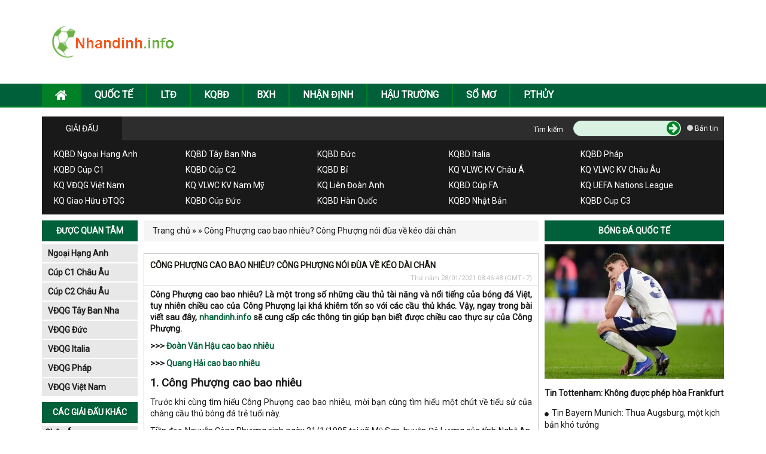

--- FILE ---
content_type: text/html; charset=UTF-8
request_url: https://nhandinh.info/cong-phuong-cao-bao-nhieu-cong-phuong-noi-dua-ve-keo-dai-chan/
body_size: 22341
content:
<!doctype html>
<html lang="vi">
	<head>
		<meta charset="UTF-8">
		<meta name="viewport" content="width=device-width, initial-scale=1">
		<link rel="profile" href="https://gmpg.org/xfn/11">
		<!-- Bootstrap -->
		<link rel="stylesheet" href="https://nhandinh.info/wp-content/themes/bongdaxoso/css/bootstrap.css" />
		<!-- Fonts Icon -->
		<link rel="stylesheet" href="https://nhandinh.info/wp-content/themes/bongdaxoso/css/font-awesome.min.css" />
		<link rel="stylesheet" href="https://nhandinh.info/wp-content/themes/bongdaxoso/css/style.css" />
		<link rel="stylesheet" href="https://nhandinh.info/wp-content/themes/bongdaxoso/css/responsive.css" />
		<link href="https://fonts.googleapis.com/css?family=Roboto&display=swap" rel="stylesheet">
		<link rel="stylesheet" href="https://nhandinh.info/wp-content/themes/bongdaxoso/css/flag.css" />
		<!-- Date -->
		<link rel="stylesheet" href="https://nhandinh.info/wp-content/themes/bongdaxoso/css/foundation-datepicker.min.css" />
		<!-- Custom -->
		<link type="text/css" rel="stylesheet" href="https://nhandinh.info/wp-content/themes/bongdaxoso/css/custom.css">
		<script type="text/javascript"  src="https://nhandinh.info/wp-content/themes/bongdaxoso/js/jquery-1.11.2.min.js"></script>
		<meta name='robots' content='index, follow, max-image-preview:large, max-snippet:-1, max-video-preview:-1' />

	<!-- This site is optimized with the Yoast SEO Premium plugin v20.12 (Yoast SEO v20.12) - https://yoast.com/wordpress/plugins/seo/ -->
	<title>Công Phượng cao bao nhiêu? Công Phượng nói đùa về kéo dài chân</title>
	<meta name="description" content="Công Phượng cao bao nhiêu? Là một trong số những cầu thủ tài năng và nổi tiếng, nhưng chiều cao của Công Phượng lại khá khiêm tốn" />
	<link rel="canonical" href="https://nhandinh.info/cong-phuong-cao-bao-nhieu-cong-phuong-noi-dua-ve-keo-dai-chan/" />
	<meta property="og:locale" content="vi_VN" />
	<meta property="og:type" content="article" />
	<meta property="og:title" content="Công Phượng cao bao nhiêu? Công Phượng nói đùa về kéo dài chân" />
	<meta property="og:description" content="Công Phượng cao bao nhiêu? Là một trong số những cầu thủ tài năng và nổi tiếng, nhưng chiều cao của Công Phượng lại khá khiêm tốn" />
	<meta property="og:url" content="https://nhandinh.info/cong-phuong-cao-bao-nhieu-cong-phuong-noi-dua-ve-keo-dai-chan/" />
	<meta property="og:site_name" content="Nhandinh.info - Nhận định TIP miễn phí" />
	<meta property="article:published_time" content="2021-01-28T01:46:48+00:00" />
	<meta property="article:modified_time" content="2021-02-05T13:26:43+00:00" />
<meta property="og:image:secure_url" content="https://nhandinh.info/wp-content/uploads/2021/01/cong-phuong-cao-bao-nhieu-cong-phuong-noi-dua-ve-keo-dai-chan.jpg" />
	<meta property="og:image" content="https://nhandinh.info/wp-content/uploads/2021/01/cong-phuong-cao-bao-nhieu-cong-phuong-noi-dua-ve-keo-dai-chan.jpg" />
	<meta property="og:image:width" content="600" />
	<meta property="og:image:height" content="450" />
	<meta property="og:image:type" content="image/jpeg" />
	<meta name="author" content="maipt" />
	<meta name="twitter:card" content="summary_large_image" />
	<meta name="twitter:label1" content="Được viết bởi" />
	<meta name="twitter:data1" content="maipt" />
	<meta name="twitter:label2" content="Ước tính thời gian đọc" />
	<meta name="twitter:data2" content="6 phút" />
	<script type="application/ld+json" class="yoast-schema-graph">{"@context":"https://schema.org","@graph":[{"@type":"Article","@id":"https://nhandinh.info/cong-phuong-cao-bao-nhieu-cong-phuong-noi-dua-ve-keo-dai-chan/#article","isPartOf":{"@id":"https://nhandinh.info/cong-phuong-cao-bao-nhieu-cong-phuong-noi-dua-ve-keo-dai-chan/"},"author":{"name":"maipt","@id":"https://nhandinh.info/#/schema/person/fa5f5a7356507eecc861af625cb93171"},"headline":"Công Phượng cao bao nhiêu? Công Phượng nói đùa về kéo dài chân","datePublished":"2021-01-28T01:46:48+00:00","dateModified":"2021-02-05T13:26:43+00:00","mainEntityOfPage":{"@id":"https://nhandinh.info/cong-phuong-cao-bao-nhieu-cong-phuong-noi-dua-ve-keo-dai-chan/"},"wordCount":1832,"commentCount":0,"publisher":{"@id":"https://nhandinh.info/#organization"},"image":{"@id":"https://nhandinh.info/cong-phuong-cao-bao-nhieu-cong-phuong-noi-dua-ve-keo-dai-chan/#primaryimage"},"thumbnailUrl":"https://nhandinh.info/wp-content/uploads/2021/01/cong-phuong-cao-bao-nhieu-cong-phuong-noi-dua-ve-keo-dai-chan.jpg","articleSection":["Hậu trường"],"inLanguage":"vi","potentialAction":[{"@type":"CommentAction","name":"Comment","target":["https://nhandinh.info/cong-phuong-cao-bao-nhieu-cong-phuong-noi-dua-ve-keo-dai-chan/#respond"]}]},{"@type":"WebPage","@id":"https://nhandinh.info/cong-phuong-cao-bao-nhieu-cong-phuong-noi-dua-ve-keo-dai-chan/","url":"https://nhandinh.info/cong-phuong-cao-bao-nhieu-cong-phuong-noi-dua-ve-keo-dai-chan/","name":"Công Phượng cao bao nhiêu? Công Phượng nói đùa về kéo dài chân","isPartOf":{"@id":"https://nhandinh.info/#website"},"primaryImageOfPage":{"@id":"https://nhandinh.info/cong-phuong-cao-bao-nhieu-cong-phuong-noi-dua-ve-keo-dai-chan/#primaryimage"},"image":{"@id":"https://nhandinh.info/cong-phuong-cao-bao-nhieu-cong-phuong-noi-dua-ve-keo-dai-chan/#primaryimage"},"thumbnailUrl":"https://nhandinh.info/wp-content/uploads/2021/01/cong-phuong-cao-bao-nhieu-cong-phuong-noi-dua-ve-keo-dai-chan.jpg","datePublished":"2021-01-28T01:46:48+00:00","dateModified":"2021-02-05T13:26:43+00:00","description":"Công Phượng cao bao nhiêu? Là một trong số những cầu thủ tài năng và nổi tiếng, nhưng chiều cao của Công Phượng lại khá khiêm tốn","breadcrumb":{"@id":"https://nhandinh.info/cong-phuong-cao-bao-nhieu-cong-phuong-noi-dua-ve-keo-dai-chan/#breadcrumb"},"inLanguage":"vi","potentialAction":[{"@type":"ReadAction","target":["https://nhandinh.info/cong-phuong-cao-bao-nhieu-cong-phuong-noi-dua-ve-keo-dai-chan/"]}]},{"@type":"ImageObject","inLanguage":"vi","@id":"https://nhandinh.info/cong-phuong-cao-bao-nhieu-cong-phuong-noi-dua-ve-keo-dai-chan/#primaryimage","url":"https://nhandinh.info/wp-content/uploads/2021/01/cong-phuong-cao-bao-nhieu-cong-phuong-noi-dua-ve-keo-dai-chan.jpg","contentUrl":"https://nhandinh.info/wp-content/uploads/2021/01/cong-phuong-cao-bao-nhieu-cong-phuong-noi-dua-ve-keo-dai-chan.jpg","width":600,"height":450,"caption":"Tiết lộ Công Phượng cao bao nhiêu"},{"@type":"BreadcrumbList","@id":"https://nhandinh.info/cong-phuong-cao-bao-nhieu-cong-phuong-noi-dua-ve-keo-dai-chan/#breadcrumb","itemListElement":[{"@type":"ListItem","position":1,"name":"Trang chủ","item":"https://nhandinh.info/"},{"@type":"ListItem","position":2,"name":"Công Phượng cao bao nhiêu? Công Phượng nói đùa về kéo dài chân"}]},{"@type":"WebSite","@id":"https://nhandinh.info/#website","url":"https://nhandinh.info/","name":"Nhandinh.info - Nhận định TIP miễn phí","description":"Nhận định kết quả bóng đá hôm nay","publisher":{"@id":"https://nhandinh.info/#organization"},"potentialAction":[{"@type":"SearchAction","target":{"@type":"EntryPoint","urlTemplate":"https://nhandinh.info/?s={search_term_string}"},"query-input":"required name=search_term_string"}],"inLanguage":"vi"},{"@type":"Organization","@id":"https://nhandinh.info/#organization","name":"nhandinh.info","url":"https://nhandinh.info/","logo":{"@type":"ImageObject","inLanguage":"vi","@id":"https://nhandinh.info/#/schema/logo/image/","url":"https://nhandinh.info/wp-content/uploads/2020/12/logo1.png","contentUrl":"https://nhandinh.info/wp-content/uploads/2020/12/logo1.png","width":210,"height":54,"caption":"nhandinh.info"},"image":{"@id":"https://nhandinh.info/#/schema/logo/image/"}},{"@type":"Person","@id":"https://nhandinh.info/#/schema/person/fa5f5a7356507eecc861af625cb93171","name":"maipt","image":{"@type":"ImageObject","inLanguage":"vi","@id":"https://nhandinh.info/#/schema/person/image/","url":"https://secure.gravatar.com/avatar/39664521f26e74a672c2a959ae6b1b32?s=96&d=mm&r=g","contentUrl":"https://secure.gravatar.com/avatar/39664521f26e74a672c2a959ae6b1b32?s=96&d=mm&r=g","caption":"maipt"}}]}</script>
	<!-- / Yoast SEO Premium plugin. -->


<script>
window._wpemojiSettings = {"baseUrl":"https:\/\/s.w.org\/images\/core\/emoji\/15.0.3\/72x72\/","ext":".png","svgUrl":"https:\/\/s.w.org\/images\/core\/emoji\/15.0.3\/svg\/","svgExt":".svg","source":{"concatemoji":"https:\/\/nhandinh.info\/wp-includes\/js\/wp-emoji-release.min.js?ver=6.7"}};
/*! This file is auto-generated */
!function(i,n){var o,s,e;function c(e){try{var t={supportTests:e,timestamp:(new Date).valueOf()};sessionStorage.setItem(o,JSON.stringify(t))}catch(e){}}function p(e,t,n){e.clearRect(0,0,e.canvas.width,e.canvas.height),e.fillText(t,0,0);var t=new Uint32Array(e.getImageData(0,0,e.canvas.width,e.canvas.height).data),r=(e.clearRect(0,0,e.canvas.width,e.canvas.height),e.fillText(n,0,0),new Uint32Array(e.getImageData(0,0,e.canvas.width,e.canvas.height).data));return t.every(function(e,t){return e===r[t]})}function u(e,t,n){switch(t){case"flag":return n(e,"\ud83c\udff3\ufe0f\u200d\u26a7\ufe0f","\ud83c\udff3\ufe0f\u200b\u26a7\ufe0f")?!1:!n(e,"\ud83c\uddfa\ud83c\uddf3","\ud83c\uddfa\u200b\ud83c\uddf3")&&!n(e,"\ud83c\udff4\udb40\udc67\udb40\udc62\udb40\udc65\udb40\udc6e\udb40\udc67\udb40\udc7f","\ud83c\udff4\u200b\udb40\udc67\u200b\udb40\udc62\u200b\udb40\udc65\u200b\udb40\udc6e\u200b\udb40\udc67\u200b\udb40\udc7f");case"emoji":return!n(e,"\ud83d\udc26\u200d\u2b1b","\ud83d\udc26\u200b\u2b1b")}return!1}function f(e,t,n){var r="undefined"!=typeof WorkerGlobalScope&&self instanceof WorkerGlobalScope?new OffscreenCanvas(300,150):i.createElement("canvas"),a=r.getContext("2d",{willReadFrequently:!0}),o=(a.textBaseline="top",a.font="600 32px Arial",{});return e.forEach(function(e){o[e]=t(a,e,n)}),o}function t(e){var t=i.createElement("script");t.src=e,t.defer=!0,i.head.appendChild(t)}"undefined"!=typeof Promise&&(o="wpEmojiSettingsSupports",s=["flag","emoji"],n.supports={everything:!0,everythingExceptFlag:!0},e=new Promise(function(e){i.addEventListener("DOMContentLoaded",e,{once:!0})}),new Promise(function(t){var n=function(){try{var e=JSON.parse(sessionStorage.getItem(o));if("object"==typeof e&&"number"==typeof e.timestamp&&(new Date).valueOf()<e.timestamp+604800&&"object"==typeof e.supportTests)return e.supportTests}catch(e){}return null}();if(!n){if("undefined"!=typeof Worker&&"undefined"!=typeof OffscreenCanvas&&"undefined"!=typeof URL&&URL.createObjectURL&&"undefined"!=typeof Blob)try{var e="postMessage("+f.toString()+"("+[JSON.stringify(s),u.toString(),p.toString()].join(",")+"));",r=new Blob([e],{type:"text/javascript"}),a=new Worker(URL.createObjectURL(r),{name:"wpTestEmojiSupports"});return void(a.onmessage=function(e){c(n=e.data),a.terminate(),t(n)})}catch(e){}c(n=f(s,u,p))}t(n)}).then(function(e){for(var t in e)n.supports[t]=e[t],n.supports.everything=n.supports.everything&&n.supports[t],"flag"!==t&&(n.supports.everythingExceptFlag=n.supports.everythingExceptFlag&&n.supports[t]);n.supports.everythingExceptFlag=n.supports.everythingExceptFlag&&!n.supports.flag,n.DOMReady=!1,n.readyCallback=function(){n.DOMReady=!0}}).then(function(){return e}).then(function(){var e;n.supports.everything||(n.readyCallback(),(e=n.source||{}).concatemoji?t(e.concatemoji):e.wpemoji&&e.twemoji&&(t(e.twemoji),t(e.wpemoji)))}))}((window,document),window._wpemojiSettings);
</script>
<style id='wp-emoji-styles-inline-css'>

	img.wp-smiley, img.emoji {
		display: inline !important;
		border: none !important;
		box-shadow: none !important;
		height: 1em !important;
		width: 1em !important;
		margin: 0 0.07em !important;
		vertical-align: -0.1em !important;
		background: none !important;
		padding: 0 !important;
	}
</style>
<link rel='stylesheet' id='wp-block-library-css' href='https://nhandinh.info/wp-includes/css/dist/block-library/style.min.css?ver=6.7' media='all' />
<style id='classic-theme-styles-inline-css'>
/*! This file is auto-generated */
.wp-block-button__link{color:#fff;background-color:#32373c;border-radius:9999px;box-shadow:none;text-decoration:none;padding:calc(.667em + 2px) calc(1.333em + 2px);font-size:1.125em}.wp-block-file__button{background:#32373c;color:#fff;text-decoration:none}
</style>
<style id='global-styles-inline-css'>
:root{--wp--preset--aspect-ratio--square: 1;--wp--preset--aspect-ratio--4-3: 4/3;--wp--preset--aspect-ratio--3-4: 3/4;--wp--preset--aspect-ratio--3-2: 3/2;--wp--preset--aspect-ratio--2-3: 2/3;--wp--preset--aspect-ratio--16-9: 16/9;--wp--preset--aspect-ratio--9-16: 9/16;--wp--preset--color--black: #000000;--wp--preset--color--cyan-bluish-gray: #abb8c3;--wp--preset--color--white: #ffffff;--wp--preset--color--pale-pink: #f78da7;--wp--preset--color--vivid-red: #cf2e2e;--wp--preset--color--luminous-vivid-orange: #ff6900;--wp--preset--color--luminous-vivid-amber: #fcb900;--wp--preset--color--light-green-cyan: #7bdcb5;--wp--preset--color--vivid-green-cyan: #00d084;--wp--preset--color--pale-cyan-blue: #8ed1fc;--wp--preset--color--vivid-cyan-blue: #0693e3;--wp--preset--color--vivid-purple: #9b51e0;--wp--preset--gradient--vivid-cyan-blue-to-vivid-purple: linear-gradient(135deg,rgba(6,147,227,1) 0%,rgb(155,81,224) 100%);--wp--preset--gradient--light-green-cyan-to-vivid-green-cyan: linear-gradient(135deg,rgb(122,220,180) 0%,rgb(0,208,130) 100%);--wp--preset--gradient--luminous-vivid-amber-to-luminous-vivid-orange: linear-gradient(135deg,rgba(252,185,0,1) 0%,rgba(255,105,0,1) 100%);--wp--preset--gradient--luminous-vivid-orange-to-vivid-red: linear-gradient(135deg,rgba(255,105,0,1) 0%,rgb(207,46,46) 100%);--wp--preset--gradient--very-light-gray-to-cyan-bluish-gray: linear-gradient(135deg,rgb(238,238,238) 0%,rgb(169,184,195) 100%);--wp--preset--gradient--cool-to-warm-spectrum: linear-gradient(135deg,rgb(74,234,220) 0%,rgb(151,120,209) 20%,rgb(207,42,186) 40%,rgb(238,44,130) 60%,rgb(251,105,98) 80%,rgb(254,248,76) 100%);--wp--preset--gradient--blush-light-purple: linear-gradient(135deg,rgb(255,206,236) 0%,rgb(152,150,240) 100%);--wp--preset--gradient--blush-bordeaux: linear-gradient(135deg,rgb(254,205,165) 0%,rgb(254,45,45) 50%,rgb(107,0,62) 100%);--wp--preset--gradient--luminous-dusk: linear-gradient(135deg,rgb(255,203,112) 0%,rgb(199,81,192) 50%,rgb(65,88,208) 100%);--wp--preset--gradient--pale-ocean: linear-gradient(135deg,rgb(255,245,203) 0%,rgb(182,227,212) 50%,rgb(51,167,181) 100%);--wp--preset--gradient--electric-grass: linear-gradient(135deg,rgb(202,248,128) 0%,rgb(113,206,126) 100%);--wp--preset--gradient--midnight: linear-gradient(135deg,rgb(2,3,129) 0%,rgb(40,116,252) 100%);--wp--preset--font-size--small: 13px;--wp--preset--font-size--medium: 20px;--wp--preset--font-size--large: 36px;--wp--preset--font-size--x-large: 42px;--wp--preset--spacing--20: 0.44rem;--wp--preset--spacing--30: 0.67rem;--wp--preset--spacing--40: 1rem;--wp--preset--spacing--50: 1.5rem;--wp--preset--spacing--60: 2.25rem;--wp--preset--spacing--70: 3.38rem;--wp--preset--spacing--80: 5.06rem;--wp--preset--shadow--natural: 6px 6px 9px rgba(0, 0, 0, 0.2);--wp--preset--shadow--deep: 12px 12px 50px rgba(0, 0, 0, 0.4);--wp--preset--shadow--sharp: 6px 6px 0px rgba(0, 0, 0, 0.2);--wp--preset--shadow--outlined: 6px 6px 0px -3px rgba(255, 255, 255, 1), 6px 6px rgba(0, 0, 0, 1);--wp--preset--shadow--crisp: 6px 6px 0px rgba(0, 0, 0, 1);}:where(.is-layout-flex){gap: 0.5em;}:where(.is-layout-grid){gap: 0.5em;}body .is-layout-flex{display: flex;}.is-layout-flex{flex-wrap: wrap;align-items: center;}.is-layout-flex > :is(*, div){margin: 0;}body .is-layout-grid{display: grid;}.is-layout-grid > :is(*, div){margin: 0;}:where(.wp-block-columns.is-layout-flex){gap: 2em;}:where(.wp-block-columns.is-layout-grid){gap: 2em;}:where(.wp-block-post-template.is-layout-flex){gap: 1.25em;}:where(.wp-block-post-template.is-layout-grid){gap: 1.25em;}.has-black-color{color: var(--wp--preset--color--black) !important;}.has-cyan-bluish-gray-color{color: var(--wp--preset--color--cyan-bluish-gray) !important;}.has-white-color{color: var(--wp--preset--color--white) !important;}.has-pale-pink-color{color: var(--wp--preset--color--pale-pink) !important;}.has-vivid-red-color{color: var(--wp--preset--color--vivid-red) !important;}.has-luminous-vivid-orange-color{color: var(--wp--preset--color--luminous-vivid-orange) !important;}.has-luminous-vivid-amber-color{color: var(--wp--preset--color--luminous-vivid-amber) !important;}.has-light-green-cyan-color{color: var(--wp--preset--color--light-green-cyan) !important;}.has-vivid-green-cyan-color{color: var(--wp--preset--color--vivid-green-cyan) !important;}.has-pale-cyan-blue-color{color: var(--wp--preset--color--pale-cyan-blue) !important;}.has-vivid-cyan-blue-color{color: var(--wp--preset--color--vivid-cyan-blue) !important;}.has-vivid-purple-color{color: var(--wp--preset--color--vivid-purple) !important;}.has-black-background-color{background-color: var(--wp--preset--color--black) !important;}.has-cyan-bluish-gray-background-color{background-color: var(--wp--preset--color--cyan-bluish-gray) !important;}.has-white-background-color{background-color: var(--wp--preset--color--white) !important;}.has-pale-pink-background-color{background-color: var(--wp--preset--color--pale-pink) !important;}.has-vivid-red-background-color{background-color: var(--wp--preset--color--vivid-red) !important;}.has-luminous-vivid-orange-background-color{background-color: var(--wp--preset--color--luminous-vivid-orange) !important;}.has-luminous-vivid-amber-background-color{background-color: var(--wp--preset--color--luminous-vivid-amber) !important;}.has-light-green-cyan-background-color{background-color: var(--wp--preset--color--light-green-cyan) !important;}.has-vivid-green-cyan-background-color{background-color: var(--wp--preset--color--vivid-green-cyan) !important;}.has-pale-cyan-blue-background-color{background-color: var(--wp--preset--color--pale-cyan-blue) !important;}.has-vivid-cyan-blue-background-color{background-color: var(--wp--preset--color--vivid-cyan-blue) !important;}.has-vivid-purple-background-color{background-color: var(--wp--preset--color--vivid-purple) !important;}.has-black-border-color{border-color: var(--wp--preset--color--black) !important;}.has-cyan-bluish-gray-border-color{border-color: var(--wp--preset--color--cyan-bluish-gray) !important;}.has-white-border-color{border-color: var(--wp--preset--color--white) !important;}.has-pale-pink-border-color{border-color: var(--wp--preset--color--pale-pink) !important;}.has-vivid-red-border-color{border-color: var(--wp--preset--color--vivid-red) !important;}.has-luminous-vivid-orange-border-color{border-color: var(--wp--preset--color--luminous-vivid-orange) !important;}.has-luminous-vivid-amber-border-color{border-color: var(--wp--preset--color--luminous-vivid-amber) !important;}.has-light-green-cyan-border-color{border-color: var(--wp--preset--color--light-green-cyan) !important;}.has-vivid-green-cyan-border-color{border-color: var(--wp--preset--color--vivid-green-cyan) !important;}.has-pale-cyan-blue-border-color{border-color: var(--wp--preset--color--pale-cyan-blue) !important;}.has-vivid-cyan-blue-border-color{border-color: var(--wp--preset--color--vivid-cyan-blue) !important;}.has-vivid-purple-border-color{border-color: var(--wp--preset--color--vivid-purple) !important;}.has-vivid-cyan-blue-to-vivid-purple-gradient-background{background: var(--wp--preset--gradient--vivid-cyan-blue-to-vivid-purple) !important;}.has-light-green-cyan-to-vivid-green-cyan-gradient-background{background: var(--wp--preset--gradient--light-green-cyan-to-vivid-green-cyan) !important;}.has-luminous-vivid-amber-to-luminous-vivid-orange-gradient-background{background: var(--wp--preset--gradient--luminous-vivid-amber-to-luminous-vivid-orange) !important;}.has-luminous-vivid-orange-to-vivid-red-gradient-background{background: var(--wp--preset--gradient--luminous-vivid-orange-to-vivid-red) !important;}.has-very-light-gray-to-cyan-bluish-gray-gradient-background{background: var(--wp--preset--gradient--very-light-gray-to-cyan-bluish-gray) !important;}.has-cool-to-warm-spectrum-gradient-background{background: var(--wp--preset--gradient--cool-to-warm-spectrum) !important;}.has-blush-light-purple-gradient-background{background: var(--wp--preset--gradient--blush-light-purple) !important;}.has-blush-bordeaux-gradient-background{background: var(--wp--preset--gradient--blush-bordeaux) !important;}.has-luminous-dusk-gradient-background{background: var(--wp--preset--gradient--luminous-dusk) !important;}.has-pale-ocean-gradient-background{background: var(--wp--preset--gradient--pale-ocean) !important;}.has-electric-grass-gradient-background{background: var(--wp--preset--gradient--electric-grass) !important;}.has-midnight-gradient-background{background: var(--wp--preset--gradient--midnight) !important;}.has-small-font-size{font-size: var(--wp--preset--font-size--small) !important;}.has-medium-font-size{font-size: var(--wp--preset--font-size--medium) !important;}.has-large-font-size{font-size: var(--wp--preset--font-size--large) !important;}.has-x-large-font-size{font-size: var(--wp--preset--font-size--x-large) !important;}
:where(.wp-block-post-template.is-layout-flex){gap: 1.25em;}:where(.wp-block-post-template.is-layout-grid){gap: 1.25em;}
:where(.wp-block-columns.is-layout-flex){gap: 2em;}:where(.wp-block-columns.is-layout-grid){gap: 2em;}
:root :where(.wp-block-pullquote){font-size: 1.5em;line-height: 1.6;}
</style>
<link rel='stylesheet' id='ez-toc-css' href='https://nhandinh.info/wp-content/plugins/easy-table-of-contents/assets/css/screen.min.css?ver=2.0.75' media='all' />
<style id='ez-toc-inline-css'>
div#ez-toc-container .ez-toc-title {font-size: 120%;}div#ez-toc-container .ez-toc-title {font-weight: 500;}div#ez-toc-container ul li , div#ez-toc-container ul li a {font-size: 95%;}div#ez-toc-container ul li , div#ez-toc-container ul li a {font-weight: 500;}div#ez-toc-container nav ul ul li {font-size: 90%;}
</style>
<script src="https://nhandinh.info/wp-includes/js/jquery/jquery.min.js?ver=3.7.1" id="jquery-core-js"></script>
<script src="https://nhandinh.info/wp-includes/js/jquery/jquery-migrate.min.js?ver=3.4.1" id="jquery-migrate-js"></script>
<link rel="https://api.w.org/" href="https://nhandinh.info/wp-json/" /><link rel="alternate" title="JSON" type="application/json" href="https://nhandinh.info/wp-json/wp/v2/posts/711" /><meta name="generator" content="WordPress 6.7" />
<link rel='shortlink' href='https://nhandinh.info/?p=711' />
<link rel="alternate" title="oNhúng (JSON)" type="application/json+oembed" href="https://nhandinh.info/wp-json/oembed/1.0/embed?url=https%3A%2F%2Fnhandinh.info%2Fcong-phuong-cao-bao-nhieu-cong-phuong-noi-dua-ve-keo-dai-chan%2F" />
<link rel="alternate" title="oNhúng (XML)" type="text/xml+oembed" href="https://nhandinh.info/wp-json/oembed/1.0/embed?url=https%3A%2F%2Fnhandinh.info%2Fcong-phuong-cao-bao-nhieu-cong-phuong-noi-dua-ve-keo-dai-chan%2F&#038;format=xml" />
<link rel="pingback" href="https://nhandinh.info/xmlrpc.php"><link rel="icon" href="https://nhandinh.info/wp-content/uploads/2020/12/cropped-logocon-32x32.png" sizes="32x32" />
<link rel="icon" href="https://nhandinh.info/wp-content/uploads/2020/12/cropped-logocon-192x192.png" sizes="192x192" />
<link rel="apple-touch-icon" href="https://nhandinh.info/wp-content/uploads/2020/12/cropped-logocon-180x180.png" />
<meta name="msapplication-TileImage" content="https://nhandinh.info/wp-content/uploads/2020/12/cropped-logocon-270x270.png" />
<!-- Global site tag (gtag.js) - Google Analytics -->
<script async src="https://www.googletagmanager.com/gtag/js?id=UA-185286531-1"></script>
<script>
  window.dataLayer = window.dataLayer || [];
  function gtag(){dataLayer.push(arguments);}
  gtag('js', new Date());

  gtag('config', 'UA-185286531-1');
</script>
	</head>

	<body class="post-template-default single single-post postid-711 single-format-standard">
			<div id="overhidden"></div>
		<header id="header">
			<div class="top-header">
				<div class="container">
					<div class="col-xs-12 col-sm-3">
						<div id="logo">
														<a title="Bong Da Logo" href="https://nhandinh.info"><img src="https://nhandinh.info/wp-content/uploads/2020/12/logo1.png"></a>
						</div>
					</div>
					<div class="hidden-xs col-sm-9 text-right"></div>
					<div id="icon-menu" style="display: none;"><i class="fa fa-th-list" aria-hidden="true"></i></div>
				</div>
			</div>
			<nav id="nav-header">
				<div class="container">
					<div id="icon-close" style="display: none;"><i class="fa fa-times" aria-hidden="true"></i></div>
					<ul id="mainmenu" class="menu"><li id="menu-item-178" class="menu-item menu-item-type-post_type menu-item-object-page menu-item-home menu-item-178"><a href="https://nhandinh.info/"><i class="fa fa-home" aria-hidden="true"></i></a></li>
<li id="menu-item-7" class="menu-item menu-item-type-taxonomy menu-item-object-category menu-item-7"><a href="https://nhandinh.info/bong-da-quoc-te/">Quốc Tế</a></li>
<li id="menu-item-53" class="menu-item menu-item-type-post_type menu-item-object-page menu-item-53"><a href="https://nhandinh.info/lich-thi-dau/">LTĐ</a></li>
<li id="menu-item-52" class="menu-item menu-item-type-post_type menu-item-object-page menu-item-52"><a href="https://nhandinh.info/kqbd-hom-nay/">KQBĐ</a></li>
<li id="menu-item-51" class="menu-item menu-item-type-post_type menu-item-object-page menu-item-51"><a href="https://nhandinh.info/bxh-bong-da/">BXH</a></li>
<li id="menu-item-220" class="menu-item menu-item-type-taxonomy menu-item-object-category menu-item-220"><a href="https://nhandinh.info/nhan-dinh-keo/">Nhận Định</a></li>
<li id="menu-item-227" class="menu-item menu-item-type-taxonomy menu-item-object-category current-post-ancestor current-menu-parent current-post-parent menu-item-227"><a href="https://nhandinh.info/hau-truong/">Hậu Trường</a></li>
<li id="menu-item-228" class="menu-item menu-item-type-taxonomy menu-item-object-category menu-item-228"><a href="https://nhandinh.info/so-mo/">Sổ Mơ</a></li>
<li id="menu-item-266" class="menu-item menu-item-type-taxonomy menu-item-object-category menu-item-266"><a href="https://nhandinh.info/phong-thuy/">P.Thủy</a></li>
</ul>				</div>
			</nav>
		</header>
		<main>
			<section id="s_giaidau">
	<div class="container">
		<div class="block-title">
			<span>Giải đấu</span>
			<div id="search">
				<form action="#" method="post">
					<div class="wf">
						<label class="label">Tìm kiếm</label>
						<div class="wrapsearch">
							<input type="text" name="s" class="txt_search">
							<button name="btn_search" type="submit"><i class="fa fa-arrow-circle-right" aria-hidden="true"></i></button>
						</div>
					</div>
					<div class="wf">
						<label><input type="radio" name="r_search" value="r_bản tin"> Bản tin</label>
					</div>
				</form>
			</div>
		</div>
		<div class="block-content">
			<ul>
				<li><a href="https://nhandinh.info/kqbd-hom-nay-ngoai-hang-anh/">KQBD Ngoại Hạng Anh</a></li>
				<li><a href="https://nhandinh.info/kqbd-hom-nay-vdqg-tay-ban-nha/">KQBD Tây Ban Nha</a></li>
				<li><a href="https://nhandinh.info/kqbd-hom-nay-vdqg-duc/">KQBD Đức</a></li>
				<li><a href="https://nhandinh.info/kqbd-hom-nay-vdqg-italia/">KQBD Italia</a></li>
				<li><a href="https://nhandinh.info/kqbd-hom-nay-vdqg-phap/">KQBD Pháp</a></li>
				<li><a href="https://nhandinh.info/kqbd-hom-nay-cup-c1-chau-au/">KQBD Cúp C1</a></li>
				<li><a href="https://nhandinh.info/kqbd-hom-nay-cup-c2-chau-au/">KQBD Cúp C2</a></li>
				<li><a href="https://nhandinh.info/kqbd-hom-nay-vdqg-bi/">KQBD Bỉ</a></li>
				<li><a href="https://nhandinh.info/kqbd-hom-nay-vlwc-kv-chau-a/">KQ VLWC KV Châu Á</a></li>
				<li><a href="https://nhandinh.info/kqbd-hom-nay-vlwc-kv-chau-au/">KQ VLWC KV Châu Âu</a></li>
				<li><a href="https://nhandinh.info/kqbd-hom-nay-vdqg-viet-nam/">KQ VĐQG Việt Nam</a></li>
				<li><a href="https://nhandinh.info/kqbd-hom-nay-vlwc-kv-nam-my/">KQ VLWC KV Nam Mỹ</a></li>
				<li><a href="https://nhandinh.info/kqbd-hom-nay-lien-doan-anh/">KQ Liên Đoàn Anh</a></li>
				<li><a href="https://nhandinh.info/kqbd-hom-nay-cup-fa/">KQBD Cúp FA</a></li>
				<li><a href="https://nhandinh.info/kqbd-hom-nay-uefa-nations-league/">KQ UEFA Nations League</a></li>
				<li><a href="https://nhandinh.info/kqbd-hom-nay-giao-huu-dtqg/">KQ Giao Hữu ĐTQG</a></li>
				<li><a href="https://nhandinh.info/kqbd-hom-nay-cup-duc/">KQBD Cúp Đức</a></li>
				<li><a href="https://nhandinh.info/kqbd-hom-nay-vdqg-han-quoc/">KQBD Hàn Quốc</a></li>
				<li><a href="https://nhandinh.info/kqbd-hom-nay-vdqg-nhat-ban/">KQBD Nhật Bản</a></li>
				<li><a href="https://nhandinh.info/kqbd-hom-nay-cup-c3-chau-au/">KQBD Cup C3</a></li>
			</ul>
		</div>
	</div>
</section>


			<section id="main-content">
               	<div class="container">
               		<!-- Col left -->
<aside id="l-sidebar">
	<div class="box-sidebar">
		<div class="title-sidebar title_list_like">Được quan tâm</div>
		<div class="content-sidebar list_like">
			<ul id="giaidau-sidebar">
								  <li><a href="https://nhandinh.info/kqbd-hom-nay-ngoai-hang-anh/">Ngoại Hạng Anh</a></li>
								  <li><a href="https://nhandinh.info/kqbd-hom-nay-cup-c1-chau-au/">Cúp C1 Châu Âu</a></li>
								  <li><a href="https://nhandinh.info/kqbd-hom-nay-cup-c2-chau-au/">Cúp C2 Châu Âu</a></li>
								  <li><a href="https://nhandinh.info/kqbd-hom-nay-vdqg-tay-ban-nha/">VĐQG Tây Ban Nha</a></li>
								  <li><a href="https://nhandinh.info/kqbd-hom-nay-vdqg-duc/">VĐQG Đức</a></li>
								  <li><a href="https://nhandinh.info/kqbd-hom-nay-vdqg-italia/">VĐQG Italia</a></li>
								  <li><a href="https://nhandinh.info/kqbd-hom-nay-vdqg-phap/">VĐQG Pháp</a></li>
								  <li><a href="https://nhandinh.info/kqbd-hom-nay-vdqg-viet-nam/">VĐQG Việt Nam</a></li>
							</ul>
		</div>
	</div>
	<div class="box-sidebar">
		<div class="title-sidebar league_other">Các giải đấu khác</div>
		<div class="content-sidebar giaikhac list_league_other">
			<ul id="giaikhac-sidebar">
									<li><a href="javascript:void(0);">Châu Á <i class="fa fa-caret-right" aria-hidden="true"></i></a>
					<ul class="leagues" style="display: none;">
												<li><a href="https://nhandinh.info/kqbd-hom-nay-asiad-2027/">Asiad 2027</a></li>
											<li><a href="https://nhandinh.info/kqbd-hom-nay-asiad-2027-nu/">Asiad 2027 Nữ</a></li>
											<li><a href="https://nhandinh.info/kqbd-hom-nay-asian-cup-2027/">Asian Cup 2027</a></li>
											<li><a href="https://nhandinh.info/kqbd-hom-nay-c1-chau-a/">C1 Châu Á</a></li>
											<li><a href="https://nhandinh.info/kqbd-hom-nay-cafa-nations-cup/">CAFA Nations Cup</a></li>
											<li><a href="https://nhandinh.info/kqbd-hom-nay-cup-tay-a-u16/">Cúp Tây Á U16</a></li>
											<li><a href="https://nhandinh.info/kqbd-hom-nay-futsal-sea-games-31/">Futsal Sea Games 31</a></li>
											<li><a href="https://nhandinh.info/kqbd-hom-nay-futsal-sea-games-31-nu/">Futsal Sea Games 31 Nữ</a></li>
											<li><a href="https://nhandinh.info/kqbd-hom-nay-sea-games-33/">Sea Games 33</a></li>
											<li><a href="https://nhandinh.info/kqbd-hom-nay-thailand-king-s-cup-2025/">Thailand King's Cup 2025</a></li>
											<li><a href="https://nhandinh.info/kqbd-hom-nay-u16-nu-chau-a/">U16 Nữ Châu Á</a></li>
											<li><a href="https://nhandinh.info/kqbd-hom-nay-c2-chau-a/">C2 Châu Á</a></li>
											<li><a href="https://nhandinh.info/kqbd-hom-nay-cup-tay-a/">Cúp Tây Á</a></li>
											<li><a href="https://nhandinh.info/kqbd-hom-nay-vong-loai-asian-cup-2027/">Vòng loại Asian Cup 2027</a></li>
											<li><a href="https://nhandinh.info/kqbd-hom-nay-afc-challenge-cup/">AFC Challenge Cup</a></li>
											<li><a href="https://nhandinh.info/kqbd-hom-nay-c1-chau-a-nu/">C1 Châu Á Nữ</a></li>
											<li><a href="https://nhandinh.info/kqbd-hom-nay-nu-dong-nam-a/">Nữ Đông Nam Á</a></li>
											<li><a href="https://nhandinh.info/kqbd-hom-nay-sea-games-33-nu/">Sea Games 33 Nữ</a></li>
											<li><a href="https://nhandinh.info/kqbd-hom-nay-u21-nations-cup-2016/">U21 Nations Cup 2016</a></li>
											<li><a href="https://nhandinh.info/kqbd-hom-nay-vong-loai-nu-chau-a/">Vòng loại Nữ Châu Á</a></li>
											<li><a href="https://nhandinh.info/kqbd-hom-nay-cup-nam-a/">Cup Nam Á</a></li>
											<li><a href="https://nhandinh.info/kqbd-hom-nay-asean-club-championship/">ASEAN Club Championship</a></li>
											<li><a href="https://nhandinh.info/kqbd-hom-nay-asean-cup-2026/">ASEAN Cup 2026</a></li>
											<li><a href="https://nhandinh.info/kqbd-hom-nay-arab-club-championship/">Arab Club Championship</a></li>
											<li><a href="https://nhandinh.info/kqbd-hom-nay-bong-da-nu-asiad-16/">Bóng Đá Nữ Asiad 16</a></li>
											<li><a href="https://nhandinh.info/kqbd-hom-nay-c1-arab/">C1 Arab</a></li>
											<li><a href="https://nhandinh.info/kqbd-hom-nay-c1-vung-vinh/">C1 Vùng Vịnh</a></li>
											<li><a href="https://nhandinh.info/kqbd-hom-nay-cup-bai-bien-chau-a/">Cúp Bãi Biển Châu Á</a></li>
											<li><a href="https://nhandinh.info/kqbd-hom-nay-cup-nu-nam-a/">Cúp Nữ Nam Á</a></li>
											<li><a href="https://nhandinh.info/kqbd-hom-nay-cup-tay-a-nu/">Cúp Tây Á Nữ</a></li>
											<li><a href="https://nhandinh.info/kqbd-hom-nay-cup-tay-a-u19/">Cúp Tây Á U19</a></li>
											<li><a href="https://nhandinh.info/kqbd-hom-nay-cup-tay-a-u23/">Cúp Tây Á U23</a></li>
											<li><a href="https://nhandinh.info/kqbd-hom-nay-cup-u17-vung-vinh/">Cúp U17 Vùng Vịnh</a></li>
											<li><a href="https://nhandinh.info/kqbd-hom-nay-cup-u23-vung-vinh/">Cúp U23 Vùng Vịnh</a></li>
											<li><a href="https://nhandinh.info/kqbd-hom-nay-cup-dong-a/">Cúp Đông Á</a></li>
											<li><a href="https://nhandinh.info/kqbd-hom-nay-cup-dong-a-nu/">Cúp Đông Á Nữ</a></li>
											<li><a href="https://nhandinh.info/kqbd-hom-nay-futsal-chau-a/">Futsal Châu Á</a></li>
											<li><a href="https://nhandinh.info/kqbd-hom-nay-gulf-cup/">Gulf Cup</a></li>
											<li><a href="https://nhandinh.info/kqbd-hom-nay-u16-chau-a/">U16 Châu Á</a></li>
											<li><a href="https://nhandinh.info/kqbd-hom-nay-u16-dong-nam-a/">U16 Đông Nam Á</a></li>
											<li><a href="https://nhandinh.info/kqbd-hom-nay-u17-chau-a/">U17 Châu Á</a></li>
											<li><a href="https://nhandinh.info/kqbd-hom-nay-u17-nu-chau-a/">U17 Nữ Châu Á</a></li>
											<li><a href="https://nhandinh.info/kqbd-hom-nay-u19-chau-a/">U19 Châu Á</a></li>
											<li><a href="https://nhandinh.info/kqbd-hom-nay-u19-nam-a/">U19 Nam Á</a></li>
											<li><a href="https://nhandinh.info/kqbd-hom-nay-u19-nu-dong-nam-a/">U19 Nữ Đông Nam Á</a></li>
											<li><a href="https://nhandinh.info/kqbd-hom-nay-u19-dong-nam-a/">U19 Đông Nam Á</a></li>
											<li><a href="https://nhandinh.info/kqbd-hom-nay-u20-chau-a/">U20 Châu Á</a></li>
											<li><a href="https://nhandinh.info/kqbd-hom-nay-u20-nam-a/">U20 Nam Á</a></li>
											<li><a href="https://nhandinh.info/kqbd-hom-nay-u20-nu-chau-a/">U20 Nữ Châu Á</a></li>
											<li><a href="https://nhandinh.info/kqbd-hom-nay-u22-chau-a/">U22 Châu Á</a></li>
											<li><a href="https://nhandinh.info/kqbd-hom-nay-u23-chau-a/">U23 Châu Á</a></li>
											<li><a href="https://nhandinh.info/kqbd-hom-nay-u23-dong-nam-a/">U23 Đông Nam Á</a></li>
											<li><a href="https://nhandinh.info/kqbd-hom-nay-vck-nu-chau-a/">VCK Nữ Châu Á</a></li>
											<li><a href="https://nhandinh.info/kqbd-hom-nay-vong-loai-aff-cup-2022/">Vòng loại AFF Cup 2022</a></li>
											<li><a href="https://nhandinh.info/kqbd-hom-nay-vong-loai-u16-chau-a/">Vòng loại U16 Châu Á</a></li>
											<li><a href="https://nhandinh.info/kqbd-hom-nay-vong-loai-u16-nu-chau-a/">Vòng loại U16 Nữ Châu Á</a></li>
											<li><a href="https://nhandinh.info/kqbd-hom-nay-vong-loai-u17-chau-a/">Vòng loại U17 Châu Á</a></li>
											<li><a href="https://nhandinh.info/kqbd-hom-nay-vong-loai-u17-nu-chau-a/">Vòng loại U17 Nữ Châu Á</a></li>
											<li><a href="https://nhandinh.info/kqbd-hom-nay-vong-loai-u19-chau-a/">Vòng loại U19 Châu Á</a></li>
											<li><a href="https://nhandinh.info/kqbd-hom-nay-vong-loai-u19-nu-chau-a/">Vòng loại U19 Nữ Châu Á</a></li>
											<li><a href="https://nhandinh.info/kqbd-hom-nay-vong-loai-u20-chau-a/">Vòng loại U20 Châu Á</a></li>
											<li><a href="https://nhandinh.info/kqbd-hom-nay-vong-loai-u20-nu-chau-a/">Vòng loại U20 Nữ Châu Á</a></li>
											<li><a href="https://nhandinh.info/kqbd-hom-nay-vong-loai-u22-chau-a/">Vòng loại U22 Châu Á</a></li>
											<li><a href="https://nhandinh.info/kqbd-hom-nay-vong-loai-u23-chau-a/">Vòng loại U23 Châu Á</a></li>
											<li><a href="https://nhandinh.info/kqbd-hom-nay-dh-tt-dong-a/">ĐH TT Đông Á</a></li>
											<li><a href="https://nhandinh.info/kqbd-hom-nay-dh-tt-dong-a-nu/">ĐH TT Đông Á Nữ</a></li>
										</ul>
					<div style="clear: both;"></div>
				  </li>
									<li><a href="javascript:void(0);">Bắc Mỹ <i class="fa fa-caret-right" aria-hidden="true"></i></a>
					<ul class="leagues" style="display: none;">
												<li><a href="https://nhandinh.info/kqbd-hom-nay-c1-concacaf/">C1 Concacaf</a></li>
											<li><a href="https://nhandinh.info/kqbd-hom-nay-concacaf-gold-cup/">Concacaf Gold Cup</a></li>
											<li><a href="https://nhandinh.info/kqbd-hom-nay-copa-centroamericana/">Copa Centroamericana</a></li>
											<li><a href="https://nhandinh.info/kqbd-hom-nay-cup-trung-my/">Cúp Trung Mỹ</a></li>
											<li><a href="https://nhandinh.info/kqbd-hom-nay-cup-trung-my-nu/">Cúp Trung Mỹ Nữ</a></li>
											<li><a href="https://nhandinh.info/kqbd-hom-nay-lien-doan-concacaf/">Liên Đoàn Concacaf</a></li>
											<li><a href="https://nhandinh.info/kqbd-hom-nay-vlwc-nu-kv-concacaf/">VLWC Nữ KV Concacaf</a></li>
											<li><a href="https://nhandinh.info/kqbd-hom-nay-vong-loai-concacaf-gold-cup/">Vòng Loại Concacaf Gold Cup</a></li>
											<li><a href="https://nhandinh.info/kqbd-hom-nay-concacaf-nations-league/">CONCACAF Nations League</a></li>
											<li><a href="https://nhandinh.info/kqbd-hom-nay-concacaf-gold-cup-nu/">Concacaf Gold Cup Nữ</a></li>
											<li><a href="https://nhandinh.info/kqbd-hom-nay-u17-concacaf/">U17 Concacaf</a></li>
											<li><a href="https://nhandinh.info/kqbd-hom-nay-u20-concacaf-nu/">U20 Concacaf Nữ</a></li>
											<li><a href="https://nhandinh.info/kqbd-hom-nay-u20-trung-my/">U20 Trung Mỹ</a></li>
										</ul>
					<div style="clear: both;"></div>
				  </li>
									<li><a href="javascript:void(0);">Châu Phi <i class="fa fa-caret-right" aria-hidden="true"></i></a>
					<ul class="leagues" style="display: none;">
												<li><a href="https://nhandinh.info/kqbd-hom-nay-can-cup-2025/">Can Cup 2025</a></li>
											<li><a href="https://nhandinh.info/kqbd-hom-nay-vl-olympic-nu-kv-chau-phi/">VL Olympic Nữ KV Châu Phi</a></li>
											<li><a href="https://nhandinh.info/kqbd-hom-nay-vo-dich-chau-phi/">Vô Địch Châu Phi</a></li>
											<li><a href="https://nhandinh.info/kqbd-hom-nay-vd-nu-chau-phi/">VĐ Nữ Châu Phi</a></li>
											<li><a href="https://nhandinh.info/kqbd-hom-nay-africa-u23-cup-of-nations/">Africa U23 Cup of Nations</a></li>
											<li><a href="https://nhandinh.info/kqbd-hom-nay-c1-chau-phi/">C1 Châu Phi</a></li>
											<li><a href="https://nhandinh.info/kqbd-hom-nay-vong-loai-african-cup-2025/">Vòng loại African Cup 2025</a></li>
											<li><a href="https://nhandinh.info/kqbd-hom-nay-vong-loai-vo-dich-chau-phi/">Vòng loại Vô Địch Châu Phi</a></li>
											<li><a href="https://nhandinh.info/kqbd-hom-nay-vd-cac-qg-chau-phi/">VĐ Các QG Châu Phi</a></li>
											<li><a href="https://nhandinh.info/kqbd-hom-nay-caf-cecafa-cup/">CAF CECAFA Cup</a></li>
											<li><a href="https://nhandinh.info/kqbd-hom-nay-caf-cosafa-cup/">CAF COSAFA Cup</a></li>
											<li><a href="https://nhandinh.info/kqbd-hom-nay-lien-doan-chau-phi/">Liên Đoàn Châu Phi</a></li>
											<li><a href="https://nhandinh.info/kqbd-hom-nay-sieu-cup-chau-phi/">Siêu Cúp Châu Phi</a></li>
											<li><a href="https://nhandinh.info/kqbd-hom-nay-u17-chau-phi/">U17 Châu Phi</a></li>
											<li><a href="https://nhandinh.info/kqbd-hom-nay-u20-chau-phi/">U20 Châu Phi</a></li>
											<li><a href="https://nhandinh.info/kqbd-hom-nay-u20-concacaf/">U20 Concacaf</a></li>
										</ul>
					<div style="clear: both;"></div>
				  </li>
									<li><a href="javascript:void(0);">Colombia <i class="fa fa-caret-right" aria-hidden="true"></i></a>
					<ul class="leagues" style="display: none;">
												<li><a href="https://nhandinh.info/kqbd-hom-nay-colombia-apertura/">Colombia Apertura</a></li>
											<li><a href="https://nhandinh.info/kqbd-hom-nay-vdqg-colombia/">VĐQG Colombia</a></li>
											<li><a href="https://nhandinh.info/kqbd-hom-nay-hang-2-colombia/">Hạng 2 Colombia</a></li>
											<li><a href="https://nhandinh.info/kqbd-hom-nay-cup-colombia/">Cúp Colombia</a></li>
											<li><a href="https://nhandinh.info/kqbd-hom-nay-sieu-cup-colombia/">Siêu Cúp Colombia</a></li>
										</ul>
					<div style="clear: both;"></div>
				  </li>
									<li><a href="javascript:void(0);">Nam Mỹ <i class="fa fa-caret-right" aria-hidden="true"></i></a>
					<ul class="leagues" style="display: none;">
												<li><a href="https://nhandinh.info/kqbd-hom-nay-copa-america-2028/">Copa America 2028</a></li>
											<li><a href="https://nhandinh.info/kqbd-hom-nay-copa-libertadores/">Copa Libertadores</a></li>
											<li><a href="https://nhandinh.info/kqbd-hom-nay-nations-league-nam-my-nu/">Nations League Nam Mỹ Nữ</a></li>
											<li><a href="https://nhandinh.info/kqbd-hom-nay-south-american-games/">South American Games</a></li>
											<li><a href="https://nhandinh.info/kqbd-hom-nay-south-american-games-nu/">South American Games Nữ</a></li>
											<li><a href="https://nhandinh.info/kqbd-hom-nay-copa-sudamericana/">Copa Sudamericana</a></li>
											<li><a href="https://nhandinh.info/kqbd-hom-nay-nu-nam-my/">Nữ Nam Mỹ</a></li>
											<li><a href="https://nhandinh.info/kqbd-hom-nay-sieu-cup-nam-my/">Siêu Cúp Nam Mỹ</a></li>
											<li><a href="https://nhandinh.info/kqbd-hom-nay-u15-nam-my/">U15 Nam Mỹ</a></li>
											<li><a href="https://nhandinh.info/kqbd-hom-nay-u17-nam-my/">U17 Nam Mỹ</a></li>
											<li><a href="https://nhandinh.info/kqbd-hom-nay-u17-nu-nam-my/">U17 Nữ Nam Mỹ</a></li>
											<li><a href="https://nhandinh.info/kqbd-hom-nay-u20-nam-my/">U20 Nam Mỹ</a></li>
											<li><a href="https://nhandinh.info/kqbd-hom-nay-u20-nam-my-nu/">U20 Nam Mỹ  Nữ</a></li>
											<li><a href="https://nhandinh.info/kqbd-hom-nay-u23-nam-my/">U23 Nam Mỹ</a></li>
										</ul>
					<div style="clear: both;"></div>
				  </li>
									<li><a href="javascript:void(0);">Châu Âu <i class="fa fa-caret-right" aria-hidden="true"></i></a>
					<ul class="leagues" style="display: none;">
												<li><a href="https://nhandinh.info/kqbd-hom-nay-cup-c1-chau-au/">Cúp C1 Châu Âu</a></li>
											<li><a href="https://nhandinh.info/kqbd-hom-nay-cup-c2-chau-au/">Cúp C2 Châu Âu</a></li>
											<li><a href="https://nhandinh.info/kqbd-hom-nay-cup-c3-chau-au/">Cúp C3 Châu Âu</a></li>
											<li><a href="https://nhandinh.info/kqbd-hom-nay-euro-2028/">Euro 2028</a></li>
											<li><a href="https://nhandinh.info/kqbd-hom-nay-sieu-cup-chau-au/">Siêu Cúp Châu Âu</a></li>
											<li><a href="https://nhandinh.info/kqbd-hom-nay-uefa-nations-league/">UEFA Nations League</a></li>
											<li><a href="https://nhandinh.info/kqbd-hom-nay-uefa-nations-league-nu/">UEFA Nations League Nữ</a></li>
											<li><a href="https://nhandinh.info/kqbd-hom-nay-vong-loai-euro-2028/">Vòng loại Euro 2028</a></li>
											<li><a href="https://nhandinh.info/kqbd-hom-nay-vong-loai-euro-nu-2025/">Vòng loại Euro Nữ 2025</a></li>
											<li><a href="https://nhandinh.info/kqbd-hom-nay-c1-chau-au-nu/">C1 Châu Âu Nữ</a></li>
											<li><a href="https://nhandinh.info/kqbd-hom-nay-c1-u19-chau-au/">C1 U19 Châu Âu</a></li>
											<li><a href="https://nhandinh.info/kqbd-hom-nay-nu-chau-au/">Nữ Châu Âu</a></li>
											<li><a href="https://nhandinh.info/kqbd-hom-nay-nu-dan-mach/">Nữ Đan Mạch</a></li>
											<li><a href="https://nhandinh.info/kqbd-hom-nay-u17-chau-au/">U17 Châu Âu</a></li>
											<li><a href="https://nhandinh.info/kqbd-hom-nay-u17-nu-chau-au/">U17 Nữ Châu Âu</a></li>
											<li><a href="https://nhandinh.info/kqbd-hom-nay-u19-chau-au/">U19 Châu Âu</a></li>
											<li><a href="https://nhandinh.info/kqbd-hom-nay-u19-nu-chau-au/">U19 Nữ Châu Âu</a></li>
											<li><a href="https://nhandinh.info/kqbd-hom-nay-vck-u21-chau-au-2025/">VCK U21 Châu Âu 2025</a></li>
											<li><a href="https://nhandinh.info/kqbd-hom-nay-vong-loai-u17-chau-au/">Vòng loại U17 Châu Âu</a></li>
											<li><a href="https://nhandinh.info/kqbd-hom-nay-vong-loai-u17-nu-chau-au/">Vòng loại U17 Nữ Châu Âu</a></li>
											<li><a href="https://nhandinh.info/kqbd-hom-nay-vong-loai-u19-chau-au/">Vòng loại U19 Châu Âu</a></li>
											<li><a href="https://nhandinh.info/kqbd-hom-nay-vong-loai-u19-nu-chau-au/">Vòng loại U19 Nữ Châu Âu</a></li>
											<li><a href="https://nhandinh.info/kqbd-hom-nay-vong-loai-u21-chau-au/">Vòng loại U21 Châu Âu</a></li>
										</ul>
					<div style="clear: both;"></div>
				  </li>
									<li><a href="javascript:void(0);">Đức <i class="fa fa-caret-right" aria-hidden="true"></i></a>
					<ul class="leagues" style="display: none;">
												<li><a href="https://nhandinh.info/kqbd-hom-nay-cup-duc/">Cúp Đức</a></li>
											<li><a href="https://nhandinh.info/kqbd-hom-nay-hang-2-duc/">Hạng 2 Đức</a></li>
											<li><a href="https://nhandinh.info/kqbd-hom-nay-vdqg-duc/">VĐQG Đức</a></li>
											<li><a href="https://nhandinh.info/kqbd-hom-nay-hang-3-duc/">Hạng 3 Đức</a></li>
											<li><a href="https://nhandinh.info/kqbd-hom-nay-sieu-cup-duc/">Siêu Cúp Đức</a></li>
											<li><a href="https://nhandinh.info/kqbd-hom-nay-hang-4-duc-bavaria/">Hạng 4 Đức - Bavaria</a></li>
											<li><a href="https://nhandinh.info/kqbd-hom-nay-hang-4-duc-mien-bac/">Hạng 4 Đức - Miền Bắc</a></li>
											<li><a href="https://nhandinh.info/kqbd-hom-nay-hang-4-duc-mien-nam/">Hạng 4 Đức - Miền Nam</a></li>
											<li><a href="https://nhandinh.info/kqbd-hom-nay-hang-4-duc-mien-tay/">Hạng 4 Đức - Miền Tây</a></li>
											<li><a href="https://nhandinh.info/kqbd-hom-nay-hang-4-duc-dong-bac/">Hạng 4 Đức - Đông Bắc</a></li>
											<li><a href="https://nhandinh.info/kqbd-hom-nay-cup-qg-u19-duc/">Cup QG U19 Đức</a></li>
											<li><a href="https://nhandinh.info/kqbd-hom-nay-u17-duc/">U17 Đức</a></li>
											<li><a href="https://nhandinh.info/kqbd-hom-nay-u19-duc/">U19 Đức</a></li>
										</ul>
					<div style="clear: both;"></div>
				  </li>
									<li><a href="javascript:void(0);">Quốc Tế <i class="fa fa-caret-right" aria-hidden="true"></i></a>
					<ul class="leagues" style="display: none;">
												<li><a href="https://nhandinh.info/kqbd-hom-nay-giao-huu-bd-nu/">Giao Hữu BD Nữ</a></li>
											<li><a href="https://nhandinh.info/kqbd-hom-nay-giao-huu-clb/">Giao Hữu CLB</a></li>
											<li><a href="https://nhandinh.info/kqbd-hom-nay-giao-huu-dtqg/">Giao Hữu ĐTQG</a></li>
											<li><a href="https://nhandinh.info/kqbd-hom-nay-guinness-icc-2019/">Guinness ICC 2019</a></li>
											<li><a href="https://nhandinh.info/kqbd-hom-nay-mekong-cup/">Mekong Cup</a></li>
											<li><a href="https://nhandinh.info/kqbd-hom-nay-torneo-di-viareggio/">Torneo Di Viareggio</a></li>
											<li><a href="https://nhandinh.info/kqbd-hom-nay-arab-u20-championship/">Arab U20 Championship</a></li>
											<li><a href="https://nhandinh.info/kqbd-hom-nay-btv-cup/">BTV CUP</a></li>
											<li><a href="https://nhandinh.info/kqbd-hom-nay-giao-huu-u17/">Giao Hữu  U17</a></li>
											<li><a href="https://nhandinh.info/kqbd-hom-nay-giao-huu-u15/">Giao Hữu U15</a></li>
											<li><a href="https://nhandinh.info/kqbd-hom-nay-giao-huu-u16/">Giao Hữu U16</a></li>
											<li><a href="https://nhandinh.info/kqbd-hom-nay-giao-huu-u18/">Giao Hữu U18</a></li>
											<li><a href="https://nhandinh.info/kqbd-hom-nay-giao-huu-u19/">Giao Hữu U19</a></li>
											<li><a href="https://nhandinh.info/kqbd-hom-nay-giao-huu-u20/">Giao Hữu U20</a></li>
											<li><a href="https://nhandinh.info/kqbd-hom-nay-giao-huu-u21/">Giao Hữu U21</a></li>
											<li><a href="https://nhandinh.info/kqbd-hom-nay-giao-huu-u22/">Giao Hữu U22</a></li>
											<li><a href="https://nhandinh.info/kqbd-hom-nay-giao-huu-u23/">Giao Hữu U23</a></li>
											<li><a href="https://nhandinh.info/kqbd-hom-nay-sinh-vien-tg/">Sinh Viên TG</a></li>
											<li><a href="https://nhandinh.info/kqbd-hom-nay-sinh-vien-tg-nu/">Sinh Viên TG Nữ</a></li>
											<li><a href="https://nhandinh.info/kqbd-hom-nay-toulon-tournament/">Toulon Tournament</a></li>
										</ul>
					<div style="clear: both;"></div>
				  </li>
									<li><a href="javascript:void(0);">Italia <i class="fa fa-caret-right" aria-hidden="true"></i></a>
					<ul class="leagues" style="display: none;">
												<li><a href="https://nhandinh.info/kqbd-hom-nay-hang-2-italia/">Hạng 2 Italia</a></li>
											<li><a href="https://nhandinh.info/kqbd-hom-nay-vdqg-italia/">VĐQG Italia</a></li>
											<li><a href="https://nhandinh.info/kqbd-hom-nay-cup-italia/">Cúp Italia</a></li>
											<li><a href="https://nhandinh.info/kqbd-hom-nay-lien-doan-italia/">Liên Đoàn Italia</a></li>
											<li><a href="https://nhandinh.info/kqbd-hom-nay-cup-series-c/">Cup Series C</a></li>
											<li><a href="https://nhandinh.info/kqbd-hom-nay-hang-3-italia/">Hạng 3 Italia</a></li>
											<li><a href="https://nhandinh.info/kqbd-hom-nay-sieu-cup-italia/">Siêu Cúp Italia</a></li>
											<li><a href="https://nhandinh.info/kqbd-hom-nay-u19-italia/">**U19 Italia</a></li>
											<li><a href="https://nhandinh.info/kqbd-hom-nay-cup-qg-u20-italia/">Cúp QG U20 Italia</a></li>
											<li><a href="https://nhandinh.info/kqbd-hom-nay-u20-italia/">U20 Italia</a></li>
										</ul>
					<div style="clear: both;"></div>
				  </li>
									<li><a href="javascript:void(0);">Pháp <i class="fa fa-caret-right" aria-hidden="true"></i></a>
					<ul class="leagues" style="display: none;">
												<li><a href="https://nhandinh.info/kqbd-hom-nay-hang-2-phap/">Hạng 2 Pháp</a></li>
											<li><a href="https://nhandinh.info/kqbd-hom-nay-vdqg-phap/">VĐQG Pháp</a></li>
											<li><a href="https://nhandinh.info/kqbd-hom-nay-cup-phap/">Cúp Pháp</a></li>
											<li><a href="https://nhandinh.info/kqbd-hom-nay-lien-doan-phap/">Liên Đoàn Pháp</a></li>
											<li><a href="https://nhandinh.info/kqbd-hom-nay-hang-3-phap/">Hạng 3 Pháp</a></li>
											<li><a href="https://nhandinh.info/kqbd-hom-nay-sieu-cup-phap/">Siêu Cúp Pháp</a></li>
											<li><a href="https://nhandinh.info/kqbd-hom-nay-u19-phap/">U19 Pháp</a></li>
										</ul>
					<div style="clear: both;"></div>
				  </li>
									<li><a href="javascript:void(0);">Tây Ban Nha <i class="fa fa-caret-right" aria-hidden="true"></i></a>
					<ul class="leagues" style="display: none;">
												<li><a href="https://nhandinh.info/kqbd-hom-nay-hang-2-tay-ban-nha/">Hạng 2 Tây Ban Nha</a></li>
											<li><a href="https://nhandinh.info/kqbd-hom-nay-vdqg-tay-ban-nha/">VĐQG Tây Ban Nha</a></li>
											<li><a href="https://nhandinh.info/kqbd-hom-nay-cup-tay-ban-nha/">Cúp Tây Ban Nha</a></li>
											<li><a href="https://nhandinh.info/kqbd-hom-nay-lien-doan-tay-ban-nha/">Liên Đoàn Tây Ban Nha</a></li>
											<li><a href="https://nhandinh.info/kqbd-hom-nay-hang-3-tay-ban-nha/">Hạng 3 Tây Ban Nha</a></li>
											<li><a href="https://nhandinh.info/kqbd-hom-nay-nu-tay-ban-nha/">Nữ Tây Ban Nha</a></li>
											<li><a href="https://nhandinh.info/kqbd-hom-nay-sieu-cup-tay-ban-nha/">Siêu Cúp Tây Ban Nha</a></li>
										</ul>
					<div style="clear: both;"></div>
				  </li>
									<li><a href="javascript:void(0);">Anh <i class="fa fa-caret-right" aria-hidden="true"></i></a>
					<ul class="leagues" style="display: none;">
												<li><a href="https://nhandinh.info/kqbd-hom-nay-hang-nhat-anh/">Hạng Nhất Anh</a></li>
											<li><a href="https://nhandinh.info/kqbd-hom-nay-lien-doan-anh/">Liên Đoàn Anh</a></li>
											<li><a href="https://nhandinh.info/kqbd-hom-nay-ngoai-hang-anh/">Ngoại Hạng Anh</a></li>
											<li><a href="https://nhandinh.info/kqbd-hom-nay-cup-fa/">Cúp FA</a></li>
											<li><a href="https://nhandinh.info/kqbd-hom-nay-emirates-cup/">Emirates Cup</a></li>
											<li><a href="https://nhandinh.info/kqbd-hom-nay-england-conference/">England Conference</a></li>
											<li><a href="https://nhandinh.info/kqbd-hom-nay-fa-trophy/">FA Trophy</a></li>
											<li><a href="https://nhandinh.info/kqbd-hom-nay-football-league-trophy/">Football League Trophy</a></li>
											<li><a href="https://nhandinh.info/kqbd-hom-nay-league-one/">League One</a></li>
											<li><a href="https://nhandinh.info/kqbd-hom-nay-nu-anh/">Nữ Anh</a></li>
											<li><a href="https://nhandinh.info/kqbd-hom-nay-sieu-cup-anh/">Siêu Cúp Anh</a></li>
											<li><a href="https://nhandinh.info/kqbd-hom-nay-cup-johnstones/">Cúp Johnstones</a></li>
											<li><a href="https://nhandinh.info/kqbd-hom-nay-league-two/">League Two</a></li>
											<li><a href="https://nhandinh.info/kqbd-hom-nay-cup-lien-doan-u21-anh/">Cúp Liên Đoàn U21 Anh</a></li>
											<li><a href="https://nhandinh.info/kqbd-hom-nay-u23-anh/">U23 Anh</a></li>
										</ul>
					<div style="clear: both;"></div>
				  </li>
									<li><a href="javascript:void(0);">Argentina <i class="fa fa-caret-right" aria-hidden="true"></i></a>
					<ul class="leagues" style="display: none;">
												<li><a href="https://nhandinh.info/kqbd-hom-nay-lien-doan-argentina/">Liên Đoàn Argentina</a></li>
											<li><a href="https://nhandinh.info/kqbd-hom-nay-vdqg-argentina/">VĐQG Argentina</a></li>
											<li><a href="https://nhandinh.info/kqbd-hom-nay-hang-2-argentina/">Hạng 2 Argentina</a></li>
											<li><a href="https://nhandinh.info/kqbd-hom-nay-argentina-tdv/">Argentina TDV</a></li>
											<li><a href="https://nhandinh.info/kqbd-hom-nay-cup-argentina/">Cúp Argentina</a></li>
											<li><a href="https://nhandinh.info/kqbd-hom-nay-hang-3-argentina/">Hạng 3 Argentina</a></li>
											<li><a href="https://nhandinh.info/kqbd-hom-nay-sieu-cup-argentina/">Siêu Cúp Argentina</a></li>
										</ul>
					<div style="clear: both;"></div>
				  </li>
									<li><a href="javascript:void(0);">Malaysia <i class="fa fa-caret-right" aria-hidden="true"></i></a>
					<ul class="leagues" style="display: none;">
												<li><a href="https://nhandinh.info/kqbd-hom-nay-malay-super-league/">Malay Super League</a></li>
											<li><a href="https://nhandinh.info/kqbd-hom-nay-malay-premier-league/">Malay Premier League</a></li>
											<li><a href="https://nhandinh.info/kqbd-hom-nay-cup-fa-malaysia/">Cúp FA Malaysia</a></li>
											<li><a href="https://nhandinh.info/kqbd-hom-nay-cup-malaysia/">Cúp Malaysia</a></li>
										</ul>
					<div style="clear: both;"></div>
				  </li>
									<li><a href="javascript:void(0);">Việt Nam <i class="fa fa-caret-right" aria-hidden="true"></i></a>
					<ul class="leagues" style="display: none;">
												<li><a href="https://nhandinh.info/kqbd-hom-nay-nu-viet-nam/">Nữ Việt Nam</a></li>
											<li><a href="https://nhandinh.info/kqbd-hom-nay-vck-u19-viet-nam/">VCK U19 Việt Nam</a></li>
											<li><a href="https://nhandinh.info/kqbd-hom-nay-vdqg-viet-nam/">VĐQG Việt Nam</a></li>
											<li><a href="https://nhandinh.info/kqbd-hom-nay-hang-nhat-qg/">Hạng Nhất QG</a></li>
											<li><a href="https://nhandinh.info/kqbd-hom-nay-cup-viet-nam/">Cúp Việt Nam</a></li>
											<li><a href="https://nhandinh.info/kqbd-hom-nay-vff-cup/">VFF Cup</a></li>
											<li><a href="https://nhandinh.info/kqbd-hom-nay-sinh-vien-vn-2012/">Sinh Viên VN 2012</a></li>
											<li><a href="https://nhandinh.info/kqbd-hom-nay-sieu-cup-viet-nam/">Siêu Cúp Việt Nam</a></li>
											<li><a href="https://nhandinh.info/kqbd-hom-nay-u17-viet-nam/">U17 Việt Nam</a></li>
											<li><a href="https://nhandinh.info/kqbd-hom-nay-u21-quoc-te/">U21 Quốc tế</a></li>
											<li><a href="https://nhandinh.info/kqbd-hom-nay-u21-viet-nam/">U21 Viet Nam</a></li>
											<li><a href="https://nhandinh.info/kqbd-hom-nay-vong-loai-u19-viet-nam/">Vòng Loại U19 Việt Nam</a></li>
										</ul>
					<div style="clear: both;"></div>
				  </li>
									<li><a href="javascript:void(0);">Thế Giới <i class="fa fa-caret-right" aria-hidden="true"></i></a>
					<ul class="leagues" style="display: none;">
												<li><a href="https://nhandinh.info/kqbd-hom-nay-sieu-cup-lien-luc-dia-2026/">Siêu Cúp Liên Lục Địa 2026</a></li>
											<li><a href="https://nhandinh.info/kqbd-hom-nay-vd-nam-trung-my/">VD Nam Trung Mỹ</a></li>
											<li><a href="https://nhandinh.info/kqbd-hom-nay-vd-nam-trung-my-nu/">VD Nam Trung Mỹ Nữ</a></li>
											<li><a href="https://nhandinh.info/kqbd-hom-nay-world-cup-2026/">World Cup 2026</a></li>
											<li><a href="https://nhandinh.info/kqbd-hom-nay-vlwc-kv-chau-phi/">VLWC KV Châu Phi</a></li>
											<li><a href="https://nhandinh.info/kqbd-hom-nay-vlwc-kv-chau-a/">VLWC KV Châu Á</a></li>
											<li><a href="https://nhandinh.info/kqbd-hom-nay-vlwc-kv-chau-au/">VLWC KV Châu Âu</a></li>
											<li><a href="https://nhandinh.info/kqbd-hom-nay-vlwc-kv-chau-uc/">VLWC KV Châu Úc</a></li>
											<li><a href="https://nhandinh.info/kqbd-hom-nay-vlwc-kv-concacaf/">VLWC KV Concacaf</a></li>
											<li><a href="https://nhandinh.info/kqbd-hom-nay-vlwc-kv-nam-my/">VLWC KV Nam Mỹ</a></li>
											<li><a href="https://nhandinh.info/kqbd-hom-nay-vlwc-play-off/">VLWC Play Off</a></li>
											<li><a href="https://nhandinh.info/kqbd-hom-nay-world-cup-futsal-2024/">World Cup Futsal 2024</a></li>
											<li><a href="https://nhandinh.info/kqbd-hom-nay-world-cup-nu-2027/">World Cup Nữ 2027</a></li>
											<li><a href="https://nhandinh.info/kqbd-hom-nay-cis-cup/">CIS Cup</a></li>
											<li><a href="https://nhandinh.info/kqbd-hom-nay-vong-loai-wc-nu-2027/">Vòng loại WC Nữ 2027</a></li>
											<li><a href="https://nhandinh.info/kqbd-hom-nay-world-cup-bd-bai-bien/">World cup BĐ Bãi biển</a></li>
											<li><a href="https://nhandinh.info/kqbd-hom-nay-cup-giao-huu-nu-algarve/">Cúp Giao Hữu Nữ Algarve</a></li>
											<li><a href="https://nhandinh.info/kqbd-hom-nay-cup-giao-huu-nu-croatia/">Cúp Giao Hữu Nữ Croatia</a></li>
											<li><a href="https://nhandinh.info/kqbd-hom-nay-cup-giao-huu-nu-sip/">Cúp Giao Hữu Nữ Síp</a></li>
											<li><a href="https://nhandinh.info/kqbd-hom-nay-fifa-arab-cup-2025/">FIFA Arab Cup 2025</a></li>
											<li><a href="https://nhandinh.info/kqbd-hom-nay-fifa-club-world-cup/">FIFA Club World Cup</a></li>
											<li><a href="https://nhandinh.info/kqbd-hom-nay-fifa-confed-cup/">FIFA Confed Cup</a></li>
											<li><a href="https://nhandinh.info/kqbd-hom-nay-fifa-intercontinental-cup/">FIFA Intercontinental Cup</a></li>
											<li><a href="https://nhandinh.info/kqbd-hom-nay-olympic-nam-2028/">Olympic Nam 2028</a></li>
											<li><a href="https://nhandinh.info/kqbd-hom-nay-olympic-nu-2028/">Olympic Nu 2028</a></li>
											<li><a href="https://nhandinh.info/kqbd-hom-nay-u17-nu-the-gioi/">U17 Nữ Thế Giới</a></li>
											<li><a href="https://nhandinh.info/kqbd-hom-nay-u17-the-gioi/">U17 Thế Giới</a></li>
											<li><a href="https://nhandinh.info/kqbd-hom-nay-u20-nu-the-gioi/">U20 Nữ Thế Giới</a></li>
											<li><a href="https://nhandinh.info/kqbd-hom-nay-u20-world-cup/">U20 World Cup</a></li>
											<li><a href="https://nhandinh.info/kqbd-hom-nay-vl-olympic-nu-kv-chau-a/">VL Olympic nữ KV Châu Á</a></li>
										</ul>
					<div style="clear: both;"></div>
				  </li>
									<li><a href="javascript:void(0);"> <i class="fa fa-caret-right" aria-hidden="true"></i></a>
					<ul class="leagues" style="display: none;">
												<li><a href="https://nhandinh.info/kqbd-hom-nay-vd-bang-paulista/">VD Bang Paulista</a></li>
											<li><a href="https://nhandinh.info/kqbd-hom-nay-vdqg-nicaragua/">VĐQG Nicaragua</a></li>
											<li><a href="https://nhandinh.info/kqbd-hom-nay-test/">test</a></li>
											<li><a href="https://nhandinh.info/kqbd-hom-nay-cup-syria/">Cúp Syria</a></li>
											<li><a href="https://nhandinh.info/kqbd-hom-nay-test/">TEST</a></li>
											<li><a href="https://nhandinh.info/kqbd-hom-nay-u17-concacaf/">U17 Concacaf</a></li>
											<li><a href="https://nhandinh.info/kqbd-hom-nay-test-giai-dau-moi/">test giai dau moi</a></li>
											<li><a href="https://nhandinh.info/kqbd-hom-nay-australian-championship/">Australian Championship</a></li>
											<li><a href="https://nhandinh.info/kqbd-hom-nay-fifa-intercontinental-cup/">FIFA Intercontinental Cup</a></li>
											<li><a href="https://nhandinh.info/kqbd-hom-nay-test/">test</a></li>
										</ul>
					<div style="clear: both;"></div>
				  </li>
									<li><a href="javascript:void(0);">Lebanon <i class="fa fa-caret-right" aria-hidden="true"></i></a>
					<ul class="leagues" style="display: none;">
												<li><a href="https://nhandinh.info/kqbd-hom-nay-vdqg-lebanon/">VDQG Lebanon</a></li>
											<li><a href="https://nhandinh.info/kqbd-hom-nay-vdqg-li-bang/">VĐQG Li Băng</a></li>
											<li><a href="https://nhandinh.info/kqbd-hom-nay-cup-li-bang/">Cúp Li Băng</a></li>
										</ul>
					<div style="clear: both;"></div>
				  </li>
									<li><a href="javascript:void(0);">Ai Cập <i class="fa fa-caret-right" aria-hidden="true"></i></a>
					<ul class="leagues" style="display: none;">
												<li><a href="https://nhandinh.info/kqbd-hom-nay-vdqg-ai-cap/">VĐQG Ai Cập</a></li>
											<li><a href="https://nhandinh.info/kqbd-hom-nay-cup-ai-cap/">Cúp Ai Cập</a></li>
											<li><a href="https://nhandinh.info/kqbd-hom-nay-lien-doan-ai-cap/">Liên Đoàn Ai Cập</a></li>
											<li><a href="https://nhandinh.info/kqbd-hom-nay-sieu-cup-ai-cap/">Siêu Cúp Ai Cập</a></li>
										</ul>
					<div style="clear: both;"></div>
				  </li>
									<li><a href="javascript:void(0);">Albania <i class="fa fa-caret-right" aria-hidden="true"></i></a>
					<ul class="leagues" style="display: none;">
												<li><a href="https://nhandinh.info/kqbd-hom-nay-vdqg-albania/">VĐQG Albania</a></li>
											<li><a href="https://nhandinh.info/kqbd-hom-nay-cup-albania/">Cúp Albania</a></li>
											<li><a href="https://nhandinh.info/kqbd-hom-nay-sieu-cup-albania/">Siêu Cúp Albania</a></li>
										</ul>
					<div style="clear: both;"></div>
				  </li>
									<li><a href="javascript:void(0);">Algeria <i class="fa fa-caret-right" aria-hidden="true"></i></a>
					<ul class="leagues" style="display: none;">
												<li><a href="https://nhandinh.info/kqbd-hom-nay-vdqg-algeria/">VĐQG Algeria</a></li>
											<li><a href="https://nhandinh.info/kqbd-hom-nay-cup-algeria/">Cúp Algeria</a></li>
											<li><a href="https://nhandinh.info/kqbd-hom-nay-sieu-cup-algeria/">Siêu Cúp Algeria</a></li>
										</ul>
					<div style="clear: both;"></div>
				  </li>
									<li><a href="javascript:void(0);">Andorra <i class="fa fa-caret-right" aria-hidden="true"></i></a>
					<ul class="leagues" style="display: none;">
												<li><a href="https://nhandinh.info/kqbd-hom-nay-vdqg-andorra/">VĐQG Andorra</a></li>
											<li><a href="https://nhandinh.info/kqbd-hom-nay-sieu-cup-andorra/">Siêu Cúp Andorra</a></li>
										</ul>
					<div style="clear: both;"></div>
				  </li>
									<li><a href="javascript:void(0);">Armenia <i class="fa fa-caret-right" aria-hidden="true"></i></a>
					<ul class="leagues" style="display: none;">
												<li><a href="https://nhandinh.info/kqbd-hom-nay-vdqg-armenia/">VĐQG Armenia</a></li>
											<li><a href="https://nhandinh.info/kqbd-hom-nay-hang-2-armenia/">Hạng 2 Armenia</a></li>
											<li><a href="https://nhandinh.info/kqbd-hom-nay-cup-armenia/">Cúp Armenia</a></li>
											<li><a href="https://nhandinh.info/kqbd-hom-nay-sieu-cup-armenia/">Siêu Cúp Armenia</a></li>
										</ul>
					<div style="clear: both;"></div>
				  </li>
									<li><a href="javascript:void(0);">Arập Xêút <i class="fa fa-caret-right" aria-hidden="true"></i></a>
					<ul class="leagues" style="display: none;">
												<li><a href="https://nhandinh.info/kqbd-hom-nay-vdqg-arap-xeut/">VĐQG Arập Xeut</a></li>
											<li><a href="https://nhandinh.info/kqbd-hom-nay-hang-2-arap-xeut/">Hạng 2 Arập Xeut</a></li>
											<li><a href="https://nhandinh.info/kqbd-hom-nay-cup-arap-xeut/">Cúp Arập Xeut</a></li>
											<li><a href="https://nhandinh.info/kqbd-hom-nay-arap-xeut-king-cup/">Arập Xêut King Cup</a></li>
											<li><a href="https://nhandinh.info/kqbd-hom-nay-sieu-cup-arap-xeut/">Siêu Cúp Arập Xeut</a></li>
											<li><a href="https://nhandinh.info/kqbd-hom-nay-tre-arap-xeut/">Trẻ Arập Xeut</a></li>
										</ul>
					<div style="clear: both;"></div>
				  </li>
									<li><a href="javascript:void(0);">Australia <i class="fa fa-caret-right" aria-hidden="true"></i></a>
					<ul class="leagues" style="display: none;">
												<li><a href="https://nhandinh.info/kqbd-hom-nay-vdqg-australia/">VĐQG Australia</a></li>
											<li><a href="https://nhandinh.info/kqbd-hom-nay-aus-ffa-cup/">AUS FFA Cup</a></li>
											<li><a href="https://nhandinh.info/kqbd-hom-nay-cup-uc/">Cúp Uc</a></li>
											<li><a href="https://nhandinh.info/kqbd-hom-nay-aus-brisbane-cup/">AUS Brisbane Cup</a></li>
											<li><a href="https://nhandinh.info/kqbd-hom-nay-aus-ffv-state/">AUS FFV State</a></li>
											<li><a href="https://nhandinh.info/kqbd-hom-nay-aus-futball-west-cup/">AUS Futball West Cup</a></li>
											<li><a href="https://nhandinh.info/kqbd-hom-nay-aus-nsw-cup/">AUS NSW Cup</a></li>
											<li><a href="https://nhandinh.info/kqbd-hom-nay-aus-brisbane/">Aus Brisbane</a></li>
											<li><a href="https://nhandinh.info/kqbd-hom-nay-aus-fb-west-premier/">Aus FB West Premier</a></li>
											<li><a href="https://nhandinh.info/kqbd-hom-nay-aus-new-south-wales/">Aus New South Wales</a></li>
											<li><a href="https://nhandinh.info/kqbd-hom-nay-aus-queensland/">Aus Queensland</a></li>
											<li><a href="https://nhandinh.info/kqbd-hom-nay-aus-south-fed-cup/">Aus South Fed. Cup</a></li>
											<li><a href="https://nhandinh.info/kqbd-hom-nay-aus-south-sup-league/">Aus South Sup.League</a></li>
											<li><a href="https://nhandinh.info/kqbd-hom-nay-aus-victoria/">Aus Victoria</a></li>
											<li><a href="https://nhandinh.info/kqbd-hom-nay-hang-2-nu-australia/">Hạng 2 Nữ Australia</a></li>
											<li><a href="https://nhandinh.info/kqbd-hom-nay-nu-australia/">Nữ Australia</a></li>
											<li><a href="https://nhandinh.info/kqbd-hom-nay-vd-bang-australia/">VD Bang Australia</a></li>
											<li><a href="https://nhandinh.info/kqbd-hom-nay-australia-open-2016/">Australia Open 2016</a></li>
											<li><a href="https://nhandinh.info/kqbd-hom-nay-hang-2-aus-victoria/">Hạng 2 Aus Victoria</a></li>
											<li><a href="https://nhandinh.info/kqbd-hom-nay-u21-australia/">U21 Australia</a></li>
										</ul>
					<div style="clear: both;"></div>
				  </li>
									<li><a href="javascript:void(0);">Azerbaijan <i class="fa fa-caret-right" aria-hidden="true"></i></a>
					<ul class="leagues" style="display: none;">
												<li><a href="https://nhandinh.info/kqbd-hom-nay-vdqg-azerbaijan/">VĐQG Azerbaijan</a></li>
											<li><a href="https://nhandinh.info/kqbd-hom-nay-cup-azerbaijan/">Cúp Azerbaijan</a></li>
											<li><a href="https://nhandinh.info/kqbd-hom-nay-sieu-cup-azerbaijan/">Siêu Cup Azerbaijan</a></li>
										</ul>
					<div style="clear: both;"></div>
				  </li>
									<li><a href="javascript:void(0);">Ba Lan <i class="fa fa-caret-right" aria-hidden="true"></i></a>
					<ul class="leagues" style="display: none;">
												<li><a href="https://nhandinh.info/kqbd-hom-nay-vdqg-ba-lan/">VĐQG Ba Lan</a></li>
											<li><a href="https://nhandinh.info/kqbd-hom-nay-hang-2-ba-lan/">Hạng 2 Ba Lan</a></li>
											<li><a href="https://nhandinh.info/kqbd-hom-nay-cup-ba-lan/">Cúp Ba Lan</a></li>
											<li><a href="https://nhandinh.info/kqbd-hom-nay-sieu-cup-ba-lan/">Siêu Cúp Ba Lan</a></li>
											<li><a href="https://nhandinh.info/kqbd-hom-nay-u21-ba-lan/">U21 Ba Lan</a></li>
										</ul>
					<div style="clear: both;"></div>
				  </li>
									<li><a href="javascript:void(0);">Bahrain <i class="fa fa-caret-right" aria-hidden="true"></i></a>
					<ul class="leagues" style="display: none;">
												<li><a href="https://nhandinh.info/kqbd-hom-nay-vdqg-bahrain/">VĐQG Bahrain</a></li>
											<li><a href="https://nhandinh.info/kqbd-hom-nay-bahrain-king-cup/">Bahrain King Cup</a></li>
											<li><a href="https://nhandinh.info/kqbd-hom-nay-cup-bahrain/">Cúp Bahrain</a></li>
											<li><a href="https://nhandinh.info/kqbd-hom-nay-sieu-cup-bahrain/">Siêu Cúp Bahrain</a></li>
										</ul>
					<div style="clear: both;"></div>
				  </li>
									<li><a href="javascript:void(0);">Belarus <i class="fa fa-caret-right" aria-hidden="true"></i></a>
					<ul class="leagues" style="display: none;">
												<li><a href="https://nhandinh.info/kqbd-hom-nay-vdqg-belarus/">VĐQG Belarus</a></li>
											<li><a href="https://nhandinh.info/kqbd-hom-nay-cup-belarus/">Cúp Belarus</a></li>
											<li><a href="https://nhandinh.info/kqbd-hom-nay-nu-belarus/">Nữ Belarus</a></li>
											<li><a href="https://nhandinh.info/kqbd-hom-nay-sieu-cup-belarus/">Siêu Cúp Belarus</a></li>
										</ul>
					<div style="clear: both;"></div>
				  </li>
									<li><a href="javascript:void(0);">Bolivia <i class="fa fa-caret-right" aria-hidden="true"></i></a>
					<ul class="leagues" style="display: none;">
												<li><a href="https://nhandinh.info/kqbd-hom-nay-vdqg-bolivia/">VĐQG Bolivia</a></li>
											<li><a href="https://nhandinh.info/kqbd-hom-nay-cup-bolivia/">Cúp Bolivia</a></li>
											<li><a href="https://nhandinh.info/kqbd-hom-nay-bolivia-apertura/">Bolivia Apertura</a></li>
											<li><a href="https://nhandinh.info/kqbd-hom-nay-sieu-cup-bolivia/">Siêu Cúp Bolivia</a></li>
										</ul>
					<div style="clear: both;"></div>
				  </li>
									<li><a href="javascript:void(0);">Bosnia-Herzgovina <i class="fa fa-caret-right" aria-hidden="true"></i></a>
					<ul class="leagues" style="display: none;">
												<li><a href="https://nhandinh.info/kqbd-hom-nay-vdqg-bosnia/">VĐQG Bosnia</a></li>
										</ul>
					<div style="clear: both;"></div>
				  </li>
									<li><a href="javascript:void(0);">Brazil <i class="fa fa-caret-right" aria-hidden="true"></i></a>
					<ul class="leagues" style="display: none;">
												<li><a href="https://nhandinh.info/kqbd-hom-nay-vdqg-brazil/">VĐQG Brazil</a></li>
											<li><a href="https://nhandinh.info/kqbd-hom-nay-hang-2-brazil/">Hạng 2 Brazil</a></li>
											<li><a href="https://nhandinh.info/kqbd-hom-nay-cup-brazil/">Cúp Brazil</a></li>
											<li><a href="https://nhandinh.info/kqbd-hom-nay-brazil-carioca/">Brazil Carioca</a></li>
											<li><a href="https://nhandinh.info/kqbd-hom-nay-brazil-gaucho/">Brazil Gaucho</a></li>
											<li><a href="https://nhandinh.info/kqbd-hom-nay-brazil-mineiro/">Brazil Mineiro</a></li>
											<li><a href="https://nhandinh.info/kqbd-hom-nay-brazil-paranaense/">Brazil Paranaense</a></li>
											<li><a href="https://nhandinh.info/kqbd-hom-nay-brazil-paulista/">Brazil Paulista</a></li>
											<li><a href="https://nhandinh.info/kqbd-hom-nay-hang-3-brazil/">Hạng 3 Brazil</a></li>
											<li><a href="https://nhandinh.info/kqbd-hom-nay-cup-brazil-u20/">Cúp Brazil U20</a></li>
											<li><a href="https://nhandinh.info/kqbd-hom-nay-u19-brazil/">U19 Brazil</a></li>
											<li><a href="https://nhandinh.info/kqbd-hom-nay-u20-brazil/">U20 Brazil</a></li>
										</ul>
					<div style="clear: both;"></div>
				  </li>
									<li><a href="javascript:void(0);">Bulgary <i class="fa fa-caret-right" aria-hidden="true"></i></a>
					<ul class="leagues" style="display: none;">
												<li><a href="https://nhandinh.info/kqbd-hom-nay-vdqg-bulgaria/">VĐQG Bulgaria</a></li>
											<li><a href="https://nhandinh.info/kqbd-hom-nay-cup-bulgaria/">Cúp Bulgaria</a></li>
											<li><a href="https://nhandinh.info/kqbd-hom-nay-sieu-cup-bulgary/">Siêu Cúp Bulgary</a></li>
											<li><a href="https://nhandinh.info/kqbd-hom-nay-u19-bulgary/">U19 Bulgary</a></li>
										</ul>
					<div style="clear: both;"></div>
				  </li>
									<li><a href="javascript:void(0);">Bắc Ireland <i class="fa fa-caret-right" aria-hidden="true"></i></a>
					<ul class="leagues" style="display: none;">
												<li><a href="https://nhandinh.info/kqbd-hom-nay-vdqg-bac-ai-len/">VĐQG Bắc Ai Len</a></li>
											<li><a href="https://nhandinh.info/kqbd-hom-nay-cup-bac-ai-len/">Cúp Bắc Ai Len</a></li>
											<li><a href="https://nhandinh.info/kqbd-hom-nay-lien-doan-bac-ailen/">Liên Đoàn Bắc Ailen</a></li>
										</ul>
					<div style="clear: both;"></div>
				  </li>
									<li><a href="javascript:void(0);">Bỉ <i class="fa fa-caret-right" aria-hidden="true"></i></a>
					<ul class="leagues" style="display: none;">
												<li><a href="https://nhandinh.info/kqbd-hom-nay-vdqg-bi/">VĐQG Bỉ</a></li>
											<li><a href="https://nhandinh.info/kqbd-hom-nay-hang-2-bi/">Hạng 2 Bỉ</a></li>
											<li><a href="https://nhandinh.info/kqbd-hom-nay-cup-bi/">Cúp Bỉ</a></li>
											<li><a href="https://nhandinh.info/kqbd-hom-nay-sieu-cup-bi/">Siêu Cúp Bỉ</a></li>
										</ul>
					<div style="clear: both;"></div>
				  </li>
									<li><a href="javascript:void(0);">Bồ Đào Nha <i class="fa fa-caret-right" aria-hidden="true"></i></a>
					<ul class="leagues" style="display: none;">
												<li><a href="https://nhandinh.info/kqbd-hom-nay-vdqg-bo-dao-nha/">VĐQG Bồ Đào Nha</a></li>
											<li><a href="https://nhandinh.info/kqbd-hom-nay-hang-2-bo-dao-nha/">Hạng 2 Bồ Đào Nha</a></li>
											<li><a href="https://nhandinh.info/kqbd-hom-nay-cup-bo-dao-nha/">Cúp Bồ Đào Nha</a></li>
											<li><a href="https://nhandinh.info/kqbd-hom-nay-lien-doan-bo-dao-nha/">Liên Đoàn Bồ Đào Nha</a></li>
											<li><a href="https://nhandinh.info/kqbd-hom-nay-sieu-cup-bo-dao-nha/">Siêu Cúp Bồ Đào Nha</a></li>
										</ul>
					<div style="clear: both;"></div>
				  </li>
									<li><a href="javascript:void(0);">Canada <i class="fa fa-caret-right" aria-hidden="true"></i></a>
					<ul class="leagues" style="display: none;">
												<li><a href="https://nhandinh.info/kqbd-hom-nay-vdqg-canada/">VĐQG Canada</a></li>
											<li><a href="https://nhandinh.info/kqbd-hom-nay-canadian-championship/">Canadian Championship</a></li>
										</ul>
					<div style="clear: both;"></div>
				  </li>
									<li><a href="javascript:void(0);">Chi Lê <i class="fa fa-caret-right" aria-hidden="true"></i></a>
					<ul class="leagues" style="display: none;">
												<li><a href="https://nhandinh.info/kqbd-hom-nay-vdqg-chi-le/">VĐQG Chi Lê</a></li>
											<li><a href="https://nhandinh.info/kqbd-hom-nay-hang-2-chi-le/">Hạng 2 Chi Lê</a></li>
											<li><a href="https://nhandinh.info/kqbd-hom-nay-cup-chi-le/">Cúp Chi Lê</a></li>
											<li><a href="https://nhandinh.info/kqbd-hom-nay-sieu-cup-chi-le/">Siêu Cúp Chi Lê</a></li>
										</ul>
					<div style="clear: both;"></div>
				  </li>
									<li><a href="javascript:void(0);">Costa Rica <i class="fa fa-caret-right" aria-hidden="true"></i></a>
					<ul class="leagues" style="display: none;">
												<li><a href="https://nhandinh.info/kqbd-hom-nay-vdqg-costa-rica/">VĐQG Costa Rica</a></li>
											<li><a href="https://nhandinh.info/kqbd-hom-nay-cup-costa-rica/">Cúp Costa Rica</a></li>
											<li><a href="https://nhandinh.info/kqbd-hom-nay-sieu-cup-costa-rica/">Siêu Cúp Costa Rica</a></li>
											<li><a href="https://nhandinh.info/kqbd-hom-nay-vdqg-costa-rica-invi/">VDQG Costa Rica Invi</a></li>
										</ul>
					<div style="clear: both;"></div>
				  </li>
									<li><a href="javascript:void(0);">Croatia <i class="fa fa-caret-right" aria-hidden="true"></i></a>
					<ul class="leagues" style="display: none;">
												<li><a href="https://nhandinh.info/kqbd-hom-nay-vdqg-croatia/">VĐQG Croatia</a></li>
											<li><a href="https://nhandinh.info/kqbd-hom-nay-cup-croatia/">Cúp Croatia</a></li>
											<li><a href="https://nhandinh.info/kqbd-hom-nay-sieu-cup-croatia/">Siêu Cúp Croatia</a></li>
										</ul>
					<div style="clear: both;"></div>
				  </li>
									<li><a href="javascript:void(0);">Ecuador <i class="fa fa-caret-right" aria-hidden="true"></i></a>
					<ul class="leagues" style="display: none;">
												<li><a href="https://nhandinh.info/kqbd-hom-nay-vdqg-ecuador/">VĐQG Ecuador</a></li>
										</ul>
					<div style="clear: both;"></div>
				  </li>
									<li><a href="javascript:void(0);">Estonia <i class="fa fa-caret-right" aria-hidden="true"></i></a>
					<ul class="leagues" style="display: none;">
												<li><a href="https://nhandinh.info/kqbd-hom-nay-vdqg-estonia/">VĐQG Estonia</a></li>
											<li><a href="https://nhandinh.info/kqbd-hom-nay-hang-2-estonia/">Hạng 2 Estonia</a></li>
											<li><a href="https://nhandinh.info/kqbd-hom-nay-cup-estonia/">Cúp Estonia</a></li>
											<li><a href="https://nhandinh.info/kqbd-hom-nay-sieu-cup-estonia/">Siêu Cúp Estonia</a></li>
										</ul>
					<div style="clear: both;"></div>
				  </li>
									<li><a href="javascript:void(0);">Georgia <i class="fa fa-caret-right" aria-hidden="true"></i></a>
					<ul class="leagues" style="display: none;">
												<li><a href="https://nhandinh.info/kqbd-hom-nay-vdqg-georgia/">VĐQG Georgia</a></li>
											<li><a href="https://nhandinh.info/kqbd-hom-nay-cup-georgia/">Cúp Georgia</a></li>
											<li><a href="https://nhandinh.info/kqbd-hom-nay-sieu-cup-georgia/">Siêu Cúp Georgia</a></li>
										</ul>
					<div style="clear: both;"></div>
				  </li>
									<li><a href="javascript:void(0);">Honduras <i class="fa fa-caret-right" aria-hidden="true"></i></a>
					<ul class="leagues" style="display: none;">
												<li><a href="https://nhandinh.info/kqbd-hom-nay-vdqg-honduras/">VĐQG Honduras</a></li>
										</ul>
					<div style="clear: both;"></div>
				  </li>
									<li><a href="javascript:void(0);">Hungary <i class="fa fa-caret-right" aria-hidden="true"></i></a>
					<ul class="leagues" style="display: none;">
												<li><a href="https://nhandinh.info/kqbd-hom-nay-vdqg-hungary/">VĐQG Hungary</a></li>
											<li><a href="https://nhandinh.info/kqbd-hom-nay-cup-hungary/">Cúp Hungary</a></li>
											<li><a href="https://nhandinh.info/kqbd-hom-nay-lien-doan-hungary/">Liên Đoàn Hungary</a></li>
											<li><a href="https://nhandinh.info/kqbd-hom-nay-sieu-cup-hungary/">Siêu Cúp Hungary</a></li>
											<li><a href="https://nhandinh.info/kqbd-hom-nay-u19-hungary/">U19 Hungary</a></li>
										</ul>
					<div style="clear: both;"></div>
				  </li>
									<li><a href="javascript:void(0);">Hy Lạp <i class="fa fa-caret-right" aria-hidden="true"></i></a>
					<ul class="leagues" style="display: none;">
												<li><a href="https://nhandinh.info/kqbd-hom-nay-vdqg-hy-lap/">VĐQG Hy Lạp</a></li>
											<li><a href="https://nhandinh.info/kqbd-hom-nay-hang-2-hy-lap/">Hạng 2 Hy Lạp</a></li>
											<li><a href="https://nhandinh.info/kqbd-hom-nay-cup-hy-lap/">Cúp Hy Lạp</a></li>
											<li><a href="https://nhandinh.info/kqbd-hom-nay-hang-3-hy-lap/">Hạng 3 Hy Lạp</a></li>
											<li><a href="https://nhandinh.info/kqbd-hom-nay-sieu-cup-hy-lap/">Siêu Cúp Hy Lạp</a></li>
											<li><a href="https://nhandinh.info/kqbd-hom-nay-u20-hy-lap/">U20 Hy Lạp</a></li>
										</ul>
					<div style="clear: both;"></div>
				  </li>
									<li><a href="javascript:void(0);">Hà Lan <i class="fa fa-caret-right" aria-hidden="true"></i></a>
					<ul class="leagues" style="display: none;">
												<li><a href="https://nhandinh.info/kqbd-hom-nay-vdqg-ha-lan/">VĐQG Hà Lan</a></li>
											<li><a href="https://nhandinh.info/kqbd-hom-nay-hang-2-ha-lan/">Hạng 2 Hà Lan</a></li>
											<li><a href="https://nhandinh.info/kqbd-hom-nay-cup-ha-lan/">Cúp Hà Lan</a></li>
											<li><a href="https://nhandinh.info/kqbd-hom-nay-sieu-cup-ha-lan/">Siêu Cúp Hà Lan</a></li>
											<li><a href="https://nhandinh.info/kqbd-hom-nay-u19-ha-lan/">U19 Ha Lan</a></li>
											<li><a href="https://nhandinh.info/kqbd-hom-nay-u21-ha-lan/">U21 Hà Lan</a></li>
										</ul>
					<div style="clear: both;"></div>
				  </li>
									<li><a href="javascript:void(0);">Hàn Quốc <i class="fa fa-caret-right" aria-hidden="true"></i></a>
					<ul class="leagues" style="display: none;">
												<li><a href="https://nhandinh.info/kqbd-hom-nay-vdqg-han-quoc/">VĐQG Hàn Quốc</a></li>
											<li><a href="https://nhandinh.info/kqbd-hom-nay-hang-2-han-quoc/">Hạng 2 Hàn Quốc</a></li>
											<li><a href="https://nhandinh.info/kqbd-hom-nay-cup-fa-han-quoc/">Cúp FA Hàn Quốc</a></li>
											<li><a href="https://nhandinh.info/kqbd-hom-nay-cup-han-quoc/">Cúp Hàn Quốc</a></li>
											<li><a href="https://nhandinh.info/kqbd-hom-nay-hq-national-lc/">HQ National LC</a></li>
											<li><a href="https://nhandinh.info/kqbd-hom-nay-lien-doan-han-quoc/">Liên Đoàn Hàn Quốc</a></li>
											<li><a href="https://nhandinh.info/kqbd-hom-nay-hang-3-han-quoc/">Hạng 3 Hàn Quốc</a></li>
											<li><a href="https://nhandinh.info/kqbd-hom-nay-nghiep-du-han-quoc/">Nghiệp Dư Hàn Quốc</a></li>
											<li><a href="https://nhandinh.info/kqbd-hom-nay-nu-han-quoc/">Nữ Hàn Quốc</a></li>
											<li><a href="https://nhandinh.info/kqbd-hom-nay-hang-4-han-quoc/">Hạng 4 Hàn Quốc</a></li>
										</ul>
					<div style="clear: both;"></div>
				  </li>
									<li><a href="javascript:void(0);">Hồng Kông <i class="fa fa-caret-right" aria-hidden="true"></i></a>
					<ul class="leagues" style="display: none;">
												<li><a href="https://nhandinh.info/kqbd-hom-nay-vdqg-hong-kong/">VĐQG Hồng Kông</a></li>
											<li><a href="https://nhandinh.info/kqbd-hom-nay-cup-qg-hong-kong/">Cúp QG Hồng Kông</a></li>
											<li><a href="https://nhandinh.info/kqbd-hom-nay-hong-kong-senior-shield/">Hồng Kông Senior Shield</a></li>
											<li><a href="https://nhandinh.info/kqbd-hom-nay-lien-doan-hong-kong/">Liên Đoàn Hồng Kông</a></li>
										</ul>
					<div style="clear: both;"></div>
				  </li>
									<li><a href="javascript:void(0);">Iceland <i class="fa fa-caret-right" aria-hidden="true"></i></a>
					<ul class="leagues" style="display: none;">
												<li><a href="https://nhandinh.info/kqbd-hom-nay-vdqg-iceland/">VĐQG Iceland</a></li>
											<li><a href="https://nhandinh.info/kqbd-hom-nay-hang-2-iceland/">Hạng 2 Iceland</a></li>
											<li><a href="https://nhandinh.info/kqbd-hom-nay-cup-iceland/">Cúp Iceland</a></li>
											<li><a href="https://nhandinh.info/kqbd-hom-nay-iceland-fotbolti/">Iceland Fotbolti</a></li>
											<li><a href="https://nhandinh.info/kqbd-hom-nay-iceland-reykjavik/">Iceland Reykjavik</a></li>
											<li><a href="https://nhandinh.info/kqbd-hom-nay-lien-doan-iceland/">Liên Đoàn Iceland</a></li>
											<li><a href="https://nhandinh.info/kqbd-hom-nay-hang-3-iceland/">Hạng 3 Iceland</a></li>
											<li><a href="https://nhandinh.info/kqbd-hom-nay-nu-iceland/">Nữ Iceland</a></li>
											<li><a href="https://nhandinh.info/kqbd-hom-nay-sieu-cup-iceland/">Siêu Cúp Iceland</a></li>
										</ul>
					<div style="clear: both;"></div>
				  </li>
									<li><a href="javascript:void(0);">Indonesia <i class="fa fa-caret-right" aria-hidden="true"></i></a>
					<ul class="leagues" style="display: none;">
												<li><a href="https://nhandinh.info/kqbd-hom-nay-vdqg-indonesia/">VĐQG Indonesia</a></li>
											<li><a href="https://nhandinh.info/kqbd-hom-nay-indo-premier-league/">Indo Premier League</a></li>
											<li><a href="https://nhandinh.info/kqbd-hom-nay-cup-indonesia/">Cúp Indonesia</a></li>
											<li><a href="https://nhandinh.info/kqbd-hom-nay-indo-pre-division/">Indo Pre. Division</a></li>
											<li><a href="https://nhandinh.info/kqbd-hom-nay-sieu-cup-indonesia/">Siêu Cúp Indonesia</a></li>
										</ul>
					<div style="clear: both;"></div>
				  </li>
									<li><a href="javascript:void(0);">Iran <i class="fa fa-caret-right" aria-hidden="true"></i></a>
					<ul class="leagues" style="display: none;">
												<li><a href="https://nhandinh.info/kqbd-hom-nay-vdqg-iran/">VĐQG Iran</a></li>
											<li><a href="https://nhandinh.info/kqbd-hom-nay-hang-2-iran/">Hạng 2 Iran</a></li>
											<li><a href="https://nhandinh.info/kqbd-hom-nay-cup-iran/">Cúp Iran</a></li>
										</ul>
					<div style="clear: both;"></div>
				  </li>
									<li><a href="javascript:void(0);">Iraq <i class="fa fa-caret-right" aria-hidden="true"></i></a>
					<ul class="leagues" style="display: none;">
												<li><a href="https://nhandinh.info/kqbd-hom-nay-vdqg-iraq/">VĐQG Iraq</a></li>
										</ul>
					<div style="clear: both;"></div>
				  </li>
									<li><a href="javascript:void(0);">Ireland <i class="fa fa-caret-right" aria-hidden="true"></i></a>
					<ul class="leagues" style="display: none;">
												<li><a href="https://nhandinh.info/kqbd-hom-nay-vdqg-ireland/">VĐQG Ireland</a></li>
											<li><a href="https://nhandinh.info/kqbd-hom-nay-hang-2-ireland/">Hạng 2 Ireland</a></li>
											<li><a href="https://nhandinh.info/kqbd-hom-nay-ireland-fai-cup/">Ireland FAI Cup</a></li>
											<li><a href="https://nhandinh.info/kqbd-hom-nay-ireland-setana-cup/">Ireland Setana Cup</a></li>
											<li><a href="https://nhandinh.info/kqbd-hom-nay-lien-doan-ireland/">Liên Đoàn Ireland</a></li>
										</ul>
					<div style="clear: both;"></div>
				  </li>
									<li><a href="javascript:void(0);">Israel <i class="fa fa-caret-right" aria-hidden="true"></i></a>
					<ul class="leagues" style="display: none;">
												<li><a href="https://nhandinh.info/kqbd-hom-nay-vdqg-israel/">VĐQG Israel</a></li>
											<li><a href="https://nhandinh.info/kqbd-hom-nay-hang-2-israel/">Hạng 2 Israel</a></li>
											<li><a href="https://nhandinh.info/kqbd-hom-nay-cup-israel/">Cúp Israel</a></li>
											<li><a href="https://nhandinh.info/kqbd-hom-nay-sieu-cup-israel/">Siêu Cúp Israel</a></li>
										</ul>
					<div style="clear: both;"></div>
				  </li>
									<li><a href="javascript:void(0);">Jordan <i class="fa fa-caret-right" aria-hidden="true"></i></a>
					<ul class="leagues" style="display: none;">
												<li><a href="https://nhandinh.info/kqbd-hom-nay-vdqg-jordan/">VĐQG Jordan</a></li>
											<li><a href="https://nhandinh.info/kqbd-hom-nay-cup-jordan/">Cúp Jordan</a></li>
											<li><a href="https://nhandinh.info/kqbd-hom-nay-sieu-cup-jordan/">Siêu Cúp Jordan</a></li>
										</ul>
					<div style="clear: both;"></div>
				  </li>
									<li><a href="javascript:void(0);">Kazakhstan <i class="fa fa-caret-right" aria-hidden="true"></i></a>
					<ul class="leagues" style="display: none;">
												<li><a href="https://nhandinh.info/kqbd-hom-nay-vdqg-kazakhstan/">VĐQG Kazakhstan</a></li>
											<li><a href="https://nhandinh.info/kqbd-hom-nay-hang-2-kazakhstan/">Hạng 2 Kazakhstan</a></li>
											<li><a href="https://nhandinh.info/kqbd-hom-nay-cup-kazakhstan/">Cúp Kazakhstan</a></li>
											<li><a href="https://nhandinh.info/kqbd-hom-nay-sieu-cup-kazkhstan/">Siêu Cúp Kazkhstan</a></li>
										</ul>
					<div style="clear: both;"></div>
				  </li>
									<li><a href="javascript:void(0);">Kuwait <i class="fa fa-caret-right" aria-hidden="true"></i></a>
					<ul class="leagues" style="display: none;">
												<li><a href="https://nhandinh.info/kqbd-hom-nay-vdqg-kuwait/">VĐQG Kuwait</a></li>
											<li><a href="https://nhandinh.info/kqbd-hom-nay-hang-2-kuwait/">Hạng 2 Kuwait</a></li>
											<li><a href="https://nhandinh.info/kqbd-hom-nay-cup-kuwait/">Cúp Kuwait</a></li>
											<li><a href="https://nhandinh.info/kqbd-hom-nay-sieu-cup-kuwait/">Siêu Cúp Kuwait</a></li>
										</ul>
					<div style="clear: both;"></div>
				  </li>
									<li><a href="javascript:void(0);">Latvia <i class="fa fa-caret-right" aria-hidden="true"></i></a>
					<ul class="leagues" style="display: none;">
												<li><a href="https://nhandinh.info/kqbd-hom-nay-vdqg-latvia/">VĐQG Latvia</a></li>
											<li><a href="https://nhandinh.info/kqbd-hom-nay-cup-latvia/">Cúp Latvia</a></li>
											<li><a href="https://nhandinh.info/kqbd-hom-nay-sieu-cup-latvia/">Siêu Cúp Latvia</a></li>
										</ul>
					<div style="clear: both;"></div>
				  </li>
									<li><a href="javascript:void(0);">Lithuania <i class="fa fa-caret-right" aria-hidden="true"></i></a>
					<ul class="leagues" style="display: none;">
												<li><a href="https://nhandinh.info/kqbd-hom-nay-vdqg-lithuania/">VĐQG Lithuania</a></li>
											<li><a href="https://nhandinh.info/kqbd-hom-nay-hang-2-lithuania/">Hạng 2 Lithuania</a></li>
											<li><a href="https://nhandinh.info/kqbd-hom-nay-cup-lithuania/">Cúp Lithuania</a></li>
											<li><a href="https://nhandinh.info/kqbd-hom-nay-sieu-cup-lithuania/">Siêu Cúp Lithuania</a></li>
										</ul>
					<div style="clear: both;"></div>
				  </li>
									<li><a href="javascript:void(0);">Luxembourg <i class="fa fa-caret-right" aria-hidden="true"></i></a>
					<ul class="leagues" style="display: none;">
												<li><a href="https://nhandinh.info/kqbd-hom-nay-vdqg-luxembourg/">VĐQG Luxembourg</a></li>
										</ul>
					<div style="clear: both;"></div>
				  </li>
									<li><a href="javascript:void(0);">Bắc Macedonia <i class="fa fa-caret-right" aria-hidden="true"></i></a>
					<ul class="leagues" style="display: none;">
												<li><a href="https://nhandinh.info/kqbd-hom-nay-vdqg-macedonia/">VĐQG Macedonia</a></li>
											<li><a href="https://nhandinh.info/kqbd-hom-nay-cup-macedonia/">Cúp Macedonia</a></li>
											<li><a href="https://nhandinh.info/kqbd-hom-nay-sieu-cup-macedonia/">Siêu Cúp Macedonia</a></li>
										</ul>
					<div style="clear: both;"></div>
				  </li>
									<li><a href="javascript:void(0);">Malta <i class="fa fa-caret-right" aria-hidden="true"></i></a>
					<ul class="leagues" style="display: none;">
												<li><a href="https://nhandinh.info/kqbd-hom-nay-vdqg-malta/">VĐQG Malta</a></li>
											<li><a href="https://nhandinh.info/kqbd-hom-nay-cup-malta/">Cúp Malta</a></li>
										</ul>
					<div style="clear: both;"></div>
				  </li>
									<li><a href="javascript:void(0);">Ma rốc <i class="fa fa-caret-right" aria-hidden="true"></i></a>
					<ul class="leagues" style="display: none;">
												<li><a href="https://nhandinh.info/kqbd-hom-nay-vdqg-maroc/">VĐQG Marốc</a></li>
											<li><a href="https://nhandinh.info/kqbd-hom-nay-cup-maroc/">Cúp Maroc</a></li>
										</ul>
					<div style="clear: both;"></div>
				  </li>
									<li><a href="javascript:void(0);">Mexico <i class="fa fa-caret-right" aria-hidden="true"></i></a>
					<ul class="leagues" style="display: none;">
												<li><a href="https://nhandinh.info/kqbd-hom-nay-vdqg-mexico/">VĐQG Mexico</a></li>
											<li><a href="https://nhandinh.info/kqbd-hom-nay-hang-2-mexico/">Hạng 2 Mexico</a></li>
											<li><a href="https://nhandinh.info/kqbd-hom-nay-cup-mexico/">Cúp Mexico</a></li>
											<li><a href="https://nhandinh.info/kqbd-hom-nay-copa-campeones/">Copa Campeones</a></li>
											<li><a href="https://nhandinh.info/kqbd-hom-nay-mexico-clausura/">Mexico Clausura</a></li>
											<li><a href="https://nhandinh.info/kqbd-hom-nay-sieu-cup-mexico/">Siêu Cúp Mexico</a></li>
										</ul>
					<div style="clear: both;"></div>
				  </li>
									<li><a href="javascript:void(0);">Moldova <i class="fa fa-caret-right" aria-hidden="true"></i></a>
					<ul class="leagues" style="display: none;">
												<li><a href="https://nhandinh.info/kqbd-hom-nay-vdqg-moldova/">VĐQG Moldova</a></li>
											<li><a href="https://nhandinh.info/kqbd-hom-nay-cup-moldova/">Cúp Moldova</a></li>
											<li><a href="https://nhandinh.info/kqbd-hom-nay-sieu-cup-moldova/">Siêu Cúp Moldova</a></li>
										</ul>
					<div style="clear: both;"></div>
				  </li>
									<li><a href="javascript:void(0);">Montenegro <i class="fa fa-caret-right" aria-hidden="true"></i></a>
					<ul class="leagues" style="display: none;">
												<li><a href="https://nhandinh.info/kqbd-hom-nay-vdqg-montenegro/">VĐQG Montenegro</a></li>
											<li><a href="https://nhandinh.info/kqbd-hom-nay-cup-montenegro/">Cúp Montenegro</a></li>
										</ul>
					<div style="clear: both;"></div>
				  </li>
									<li><a href="javascript:void(0);">Mỹ <i class="fa fa-caret-right" aria-hidden="true"></i></a>
					<ul class="leagues" style="display: none;">
												<li><a href="https://nhandinh.info/kqbd-hom-nay-vdqg-my/">VĐQG Mỹ</a></li>
											<li><a href="https://nhandinh.info/kqbd-hom-nay-hang-nhat-my-usl-pro/">Hạng Nhất Mỹ USL Pro</a></li>
											<li><a href="https://nhandinh.info/kqbd-hom-nay-cup-my/">Cúp Mỹ</a></li>
											<li><a href="https://nhandinh.info/kqbd-hom-nay-us-open-cup/">US Open Cup</a></li>
											<li><a href="https://nhandinh.info/kqbd-hom-nay-usa-desert-showcase/">USA Desert Showcase</a></li>
											<li><a href="https://nhandinh.info/kqbd-hom-nay-usa-walt-disney-world-pro/">USA Walt Disney World Pro</a></li>
											<li><a href="https://nhandinh.info/kqbd-hom-nay-vd-bac-my/">VĐ Bắc Mỹ</a></li>
											<li><a href="https://nhandinh.info/kqbd-hom-nay-nu-my/">Nữ Mỹ</a></li>
										</ul>
					<div style="clear: both;"></div>
				  </li>
									<li><a href="javascript:void(0);">Na Uy <i class="fa fa-caret-right" aria-hidden="true"></i></a>
					<ul class="leagues" style="display: none;">
												<li><a href="https://nhandinh.info/kqbd-hom-nay-vdqg-na-uy/">VĐQG Na Uy</a></li>
											<li><a href="https://nhandinh.info/kqbd-hom-nay-hang-2-na-uy/">Hạng 2 Na Uy</a></li>
											<li><a href="https://nhandinh.info/kqbd-hom-nay-cup-na-uy/">Cúp Na Uy</a></li>
											<li><a href="https://nhandinh.info/kqbd-hom-nay-hang-3-na-uy/">Hạng 3 Na Uy</a></li>
											<li><a href="https://nhandinh.info/kqbd-hom-nay-hang-4-na-uy/">Hạng 4 Na Uy</a></li>
											<li><a href="https://nhandinh.info/kqbd-hom-nay-sieu-cup-na-uy/">Siêu Cúp Na Uy</a></li>
											<li><a href="https://nhandinh.info/kqbd-hom-nay-u19-na-uy/">U19 Na Uy</a></li>
										</ul>
					<div style="clear: both;"></div>
				  </li>
									<li><a href="javascript:void(0);">Nam Phi <i class="fa fa-caret-right" aria-hidden="true"></i></a>
					<ul class="leagues" style="display: none;">
												<li><a href="https://nhandinh.info/kqbd-hom-nay-vdqg-nam-phi/">VĐQG Nam Phi</a></li>
											<li><a href="https://nhandinh.info/kqbd-hom-nay-cup-nam-phi/">Cúp Nam Phi</a></li>
											<li><a href="https://nhandinh.info/kqbd-hom-nay-lien-doan-nam-phi/">Liên Đoàn Nam Phi</a></li>
										</ul>
					<div style="clear: both;"></div>
				  </li>
									<li><a href="javascript:void(0);">New Zealand <i class="fa fa-caret-right" aria-hidden="true"></i></a>
					<ul class="leagues" style="display: none;">
												<li><a href="https://nhandinh.info/kqbd-hom-nay-vdqg-new-zealand/">VĐQG New Zealand</a></li>
											<li><a href="https://nhandinh.info/kqbd-hom-nay-cup-new-zealand/">Cúp New Zealand</a></li>
										</ul>
					<div style="clear: both;"></div>
				  </li>
									<li><a href="javascript:void(0);">Nga <i class="fa fa-caret-right" aria-hidden="true"></i></a>
					<ul class="leagues" style="display: none;">
												<li><a href="https://nhandinh.info/kqbd-hom-nay-vdqg-nga/">VĐQG Nga</a></li>
											<li><a href="https://nhandinh.info/kqbd-hom-nay-hang-2-nga/">Hạng 2 Nga</a></li>
											<li><a href="https://nhandinh.info/kqbd-hom-nay-cup-nga/">Cúp Nga</a></li>
											<li><a href="https://nhandinh.info/kqbd-hom-nay-hang-3-nga/">Hạng 3 Nga</a></li>
											<li><a href="https://nhandinh.info/kqbd-hom-nay-nu-nga/">Nữ Nga</a></li>
											<li><a href="https://nhandinh.info/kqbd-hom-nay-sieu-cup-nga/">Siêu Cúp Nga</a></li>
											<li><a href="https://nhandinh.info/kqbd-hom-nay-u21-nga/">U21 Nga</a></li>
										</ul>
					<div style="clear: both;"></div>
				  </li>
									<li><a href="javascript:void(0);">Nhật Bản <i class="fa fa-caret-right" aria-hidden="true"></i></a>
					<ul class="leagues" style="display: none;">
												<li><a href="https://nhandinh.info/kqbd-hom-nay-vdqg-nhat-ban/">VĐQG Nhật Bản</a></li>
											<li><a href="https://nhandinh.info/kqbd-hom-nay-hang-2-nhat-ban/">Hạng 2 Nhật Bản</a></li>
											<li><a href="https://nhandinh.info/kqbd-hom-nay-cup-nhat-ban/">Cúp Nhật Bản</a></li>
											<li><a href="https://nhandinh.info/kqbd-hom-nay-lien-doan-nhat-ban/">Liên Đoàn Nhật Bản</a></li>
											<li><a href="https://nhandinh.info/kqbd-hom-nay-hang-3-nhat-ban/">Hạng 3 Nhật Bản</a></li>
											<li><a href="https://nhandinh.info/kqbd-hom-nay-japan-football-league/">Japan Football League</a></li>
											<li><a href="https://nhandinh.info/kqbd-hom-nay-lien-doan-nhat-ban-nu/">Liên Đoàn Nhật Bản Nữ</a></li>
											<li><a href="https://nhandinh.info/kqbd-hom-nay-nu-nhat/">Nữ Nhật</a></li>
											<li><a href="https://nhandinh.info/kqbd-hom-nay-cup-nu-nhat-ban/">Cúp Nữ Nhật Bản</a></li>
											<li><a href="https://nhandinh.info/kqbd-hom-nay-sieu-cup-nhat-ban/">Siêu Cúp Nhật Bản</a></li>
											<li><a href="https://nhandinh.info/kqbd-hom-nay-u18-nhat-ban/">U18 Nhật Bản</a></li>
										</ul>
					<div style="clear: both;"></div>
				  </li>
									<li><a href="javascript:void(0);">Oman <i class="fa fa-caret-right" aria-hidden="true"></i></a>
					<ul class="leagues" style="display: none;">
												<li><a href="https://nhandinh.info/kqbd-hom-nay-vdqg-oman/">VĐQG Oman</a></li>
											<li><a href="https://nhandinh.info/kqbd-hom-nay-cup-oman/">Cúp Oman</a></li>
											<li><a href="https://nhandinh.info/kqbd-hom-nay-lien-doan-oman/">Liên Đoàn Oman</a></li>
											<li><a href="https://nhandinh.info/kqbd-hom-nay-sieu-cup-oman/">Siêu Cúp Oman</a></li>
										</ul>
					<div style="clear: both;"></div>
				  </li>
									<li><a href="javascript:void(0);">Paraguay <i class="fa fa-caret-right" aria-hidden="true"></i></a>
					<ul class="leagues" style="display: none;">
												<li><a href="https://nhandinh.info/kqbd-hom-nay-vdqg-paraguay/">VĐQG Paraguay</a></li>
											<li><a href="https://nhandinh.info/kqbd-hom-nay-paraguay-clausura/">Paraguay Clausura</a></li>
										</ul>
					<div style="clear: both;"></div>
				  </li>
									<li><a href="javascript:void(0);">Peru <i class="fa fa-caret-right" aria-hidden="true"></i></a>
					<ul class="leagues" style="display: none;">
												<li><a href="https://nhandinh.info/kqbd-hom-nay-vdqg-peru/">VĐQG Peru</a></li>
											<li><a href="https://nhandinh.info/kqbd-hom-nay-peru-copa-inca/">Peru Copa Inca</a></li>
											<li><a href="https://nhandinh.info/kqbd-hom-nay-sieu-cup-peru/">Siêu Cúp Peru</a></li>
										</ul>
					<div style="clear: both;"></div>
				  </li>
									<li><a href="javascript:void(0);">Phần Lan <i class="fa fa-caret-right" aria-hidden="true"></i></a>
					<ul class="leagues" style="display: none;">
												<li><a href="https://nhandinh.info/kqbd-hom-nay-vdqg-phan-lan/">VĐQG Phần Lan</a></li>
											<li><a href="https://nhandinh.info/kqbd-hom-nay-hang-2-phan-lan/">Hạng 2 Phần Lan</a></li>
											<li><a href="https://nhandinh.info/kqbd-hom-nay-cup-phan-lan/">Cúp Phần Lan</a></li>
											<li><a href="https://nhandinh.info/kqbd-hom-nay-lien-doan-phan-lan/">Liên Đoàn Phần Lan</a></li>
											<li><a href="https://nhandinh.info/kqbd-hom-nay-nu-phan-lan/">Nữ Phần Lan</a></li>
											<li><a href="https://nhandinh.info/kqbd-hom-nay-hang-3-phan-lan/">Hạng 3 Phần Lan</a></li>
											<li><a href="https://nhandinh.info/kqbd-hom-nay-u19-phan-lan/">U19 Phần Lan</a></li>
										</ul>
					<div style="clear: both;"></div>
				  </li>
									<li><a href="javascript:void(0);">Qatar <i class="fa fa-caret-right" aria-hidden="true"></i></a>
					<ul class="leagues" style="display: none;">
												<li><a href="https://nhandinh.info/kqbd-hom-nay-vdqg-qatar/">VĐQG Qatar</a></li>
											<li><a href="https://nhandinh.info/kqbd-hom-nay-cup-qatar/">Cúp Qatar</a></li>
										</ul>
					<div style="clear: both;"></div>
				  </li>
									<li><a href="javascript:void(0);">Rumany <i class="fa fa-caret-right" aria-hidden="true"></i></a>
					<ul class="leagues" style="display: none;">
												<li><a href="https://nhandinh.info/kqbd-hom-nay-vdqg-romania/">VĐQG Romania</a></li>
											<li><a href="https://nhandinh.info/kqbd-hom-nay-hang-2-romania/">Hạng 2 Romania</a></li>
											<li><a href="https://nhandinh.info/kqbd-hom-nay-cup-romania/">Cúp Romania</a></li>
											<li><a href="https://nhandinh.info/kqbd-hom-nay-lien-doan-romania/">Liên Đoàn Romania</a></li>
											<li><a href="https://nhandinh.info/kqbd-hom-nay-sieu-cup-romania/">Siêu Cúp Romania</a></li>
										</ul>
					<div style="clear: both;"></div>
				  </li>
									<li><a href="javascript:void(0);">Scotland <i class="fa fa-caret-right" aria-hidden="true"></i></a>
					<ul class="leagues" style="display: none;">
												<li><a href="https://nhandinh.info/kqbd-hom-nay-vdqg-scotland/">VĐQG Scotland</a></li>
											<li><a href="https://nhandinh.info/kqbd-hom-nay-hang-nhat-scotland/">Hạng Nhất Scotland</a></li>
											<li><a href="https://nhandinh.info/kqbd-hom-nay-cup-fa-scotland/">Cúp FA Scotland</a></li>
											<li><a href="https://nhandinh.info/kqbd-hom-nay-cup-scotland/">Cúp Scotland</a></li>
											<li><a href="https://nhandinh.info/kqbd-hom-nay-lien-doan-scotland/">Liên Đoàn Scotland</a></li>
											<li><a href="https://nhandinh.info/kqbd-hom-nay-hang-2-scotland/">Hạng 2 Scotland</a></li>
											<li><a href="https://nhandinh.info/kqbd-hom-nay-hang-3-scotland/">Hạng 3 Scotland</a></li>
											<li><a href="https://nhandinh.info/kqbd-hom-nay-u20-scotland/">U20 Scotland</a></li>
										</ul>
					<div style="clear: both;"></div>
				  </li>
									<li><a href="javascript:void(0);">Serbia <i class="fa fa-caret-right" aria-hidden="true"></i></a>
					<ul class="leagues" style="display: none;">
												<li><a href="https://nhandinh.info/kqbd-hom-nay-vdqg-serbia/">VĐQG Serbia</a></li>
											<li><a href="https://nhandinh.info/kqbd-hom-nay-cup-serbia/">Cúp Serbia</a></li>
										</ul>
					<div style="clear: both;"></div>
				  </li>
									<li><a href="javascript:void(0);">Singapore <i class="fa fa-caret-right" aria-hidden="true"></i></a>
					<ul class="leagues" style="display: none;">
												<li><a href="https://nhandinh.info/kqbd-hom-nay-vdqg-singapore/">VĐQG Singapore</a></li>
											<li><a href="https://nhandinh.info/kqbd-hom-nay-cup-singapore/">Cúp Singapore</a></li>
											<li><a href="https://nhandinh.info/kqbd-hom-nay-lien-doan-singapore/">Liên Đoàn Singapore</a></li>
										</ul>
					<div style="clear: both;"></div>
				  </li>
									<li><a href="javascript:void(0);">Slovakia <i class="fa fa-caret-right" aria-hidden="true"></i></a>
					<ul class="leagues" style="display: none;">
												<li><a href="https://nhandinh.info/kqbd-hom-nay-vdqg-slovakia/">VĐQG Slovakia</a></li>
											<li><a href="https://nhandinh.info/kqbd-hom-nay-cup-slovakia/">Cúp Slovakia</a></li>
											<li><a href="https://nhandinh.info/kqbd-hom-nay-sieu-cup-slovakia/">Siêu Cúp Slovakia</a></li>
										</ul>
					<div style="clear: both;"></div>
				  </li>
									<li><a href="javascript:void(0);">Slovenia <i class="fa fa-caret-right" aria-hidden="true"></i></a>
					<ul class="leagues" style="display: none;">
												<li><a href="https://nhandinh.info/kqbd-hom-nay-vdqg-slovenia/">VĐQG Slovenia</a></li>
											<li><a href="https://nhandinh.info/kqbd-hom-nay-cup-slovenia/">Cúp Slovenia</a></li>
											<li><a href="https://nhandinh.info/kqbd-hom-nay-sieu-cup-slovenia/">Siêu Cúp Slovenia</a></li>
										</ul>
					<div style="clear: both;"></div>
				  </li>
									<li><a href="javascript:void(0);">Séc <i class="fa fa-caret-right" aria-hidden="true"></i></a>
					<ul class="leagues" style="display: none;">
												<li><a href="https://nhandinh.info/kqbd-hom-nay-vdqg-sec/">VĐQG Séc</a></li>
											<li><a href="https://nhandinh.info/kqbd-hom-nay-hang-2-sec/">Hạng 2 Séc</a></li>
											<li><a href="https://nhandinh.info/kqbd-hom-nay-cup-sec/">Cúp Séc</a></li>
											<li><a href="https://nhandinh.info/kqbd-hom-nay-hang-3-sec/">Hạng 3 Séc</a></li>
											<li><a href="https://nhandinh.info/kqbd-hom-nay-sieu-cup-sec/">Siêu Cúp Séc</a></li>
											<li><a href="https://nhandinh.info/kqbd-hom-nay-u19-sec/">U19 Séc</a></li>
											<li><a href="https://nhandinh.info/kqbd-hom-nay-u21-sec/">U21 Séc</a></li>
										</ul>
					<div style="clear: both;"></div>
				  </li>
									<li><a href="javascript:void(0);">Síp <i class="fa fa-caret-right" aria-hidden="true"></i></a>
					<ul class="leagues" style="display: none;">
												<li><a href="https://nhandinh.info/kqbd-hom-nay-vdqg-sip/">VĐQG Síp</a></li>
											<li><a href="https://nhandinh.info/kqbd-hom-nay-cup-sip/">Cúp Síp</a></li>
											<li><a href="https://nhandinh.info/kqbd-hom-nay-sieu-cup-sip/">Siêu Cúp Síp</a></li>
										</ul>
					<div style="clear: both;"></div>
				  </li>
									<li><a href="javascript:void(0);">Tajikistan <i class="fa fa-caret-right" aria-hidden="true"></i></a>
					<ul class="leagues" style="display: none;">
												<li><a href="https://nhandinh.info/kqbd-hom-nay-vdqg-tajikistan/">VĐQG Tajikistan</a></li>
										</ul>
					<div style="clear: both;"></div>
				  </li>
									<li><a href="javascript:void(0);">Thái Lan <i class="fa fa-caret-right" aria-hidden="true"></i></a>
					<ul class="leagues" style="display: none;">
												<li><a href="https://nhandinh.info/kqbd-hom-nay-vdqg-thai-lan/">VĐQG Thái Lan</a></li>
											<li><a href="https://nhandinh.info/kqbd-hom-nay-cup-thai-lan/">Cúp Thái Lan</a></li>
											<li><a href="https://nhandinh.info/kqbd-hom-nay-lien-doan-thai-lan/">Liên Đoàn Thái Lan</a></li>
											<li><a href="https://nhandinh.info/kqbd-hom-nay-sieu-cup-thai-lan/">Siêu Cúp Thái Lan</a></li>
										</ul>
					<div style="clear: both;"></div>
				  </li>
									<li><a href="javascript:void(0);">Thổ Nhĩ Kỳ <i class="fa fa-caret-right" aria-hidden="true"></i></a>
					<ul class="leagues" style="display: none;">
												<li><a href="https://nhandinh.info/kqbd-hom-nay-vdqg-tho-nhi-ky/">VĐQG Thổ Nhĩ Kỳ</a></li>
											<li><a href="https://nhandinh.info/kqbd-hom-nay-hang-2-tho-nhi-ky/">Hạng 2 Thổ Nhĩ Kỳ</a></li>
											<li><a href="https://nhandinh.info/kqbd-hom-nay-cup-tho-nhi-ky/">Cúp Thổ Nhĩ Kỳ</a></li>
											<li><a href="https://nhandinh.info/kqbd-hom-nay-sieu-cup-tho-nhi-ky/">Siêu Cúp Thổ Nhĩ Kỳ</a></li>
										</ul>
					<div style="clear: both;"></div>
				  </li>
									<li><a href="javascript:void(0);">Thụy Sỹ <i class="fa fa-caret-right" aria-hidden="true"></i></a>
					<ul class="leagues" style="display: none;">
												<li><a href="https://nhandinh.info/kqbd-hom-nay-vdqg-thuy-sy/">VĐQG Thụy Sỹ</a></li>
											<li><a href="https://nhandinh.info/kqbd-hom-nay-hang-2-thuy-sy/">Hạng 2 Thụy Sỹ</a></li>
											<li><a href="https://nhandinh.info/kqbd-hom-nay-cup-thuy-sy/">Cúp Thụy Sỹ</a></li>
										</ul>
					<div style="clear: both;"></div>
				  </li>
									<li><a href="javascript:void(0);">Thụy Điển <i class="fa fa-caret-right" aria-hidden="true"></i></a>
					<ul class="leagues" style="display: none;">
												<li><a href="https://nhandinh.info/kqbd-hom-nay-vdqg-thuy-dien/">VĐQG Thụy Điển</a></li>
											<li><a href="https://nhandinh.info/kqbd-hom-nay-hang-2-thuy-dien/">Hạng 2 Thụy Điển</a></li>
											<li><a href="https://nhandinh.info/kqbd-hom-nay-cup-thuy-dien/">Cúp Thụy Điển</a></li>
											<li><a href="https://nhandinh.info/kqbd-hom-nay-hang-3-thuy-dien/">Hạng 3 Thụy Điển</a></li>
											<li><a href="https://nhandinh.info/kqbd-hom-nay-nu-thuy-dien/">Nữ Thụy Điển</a></li>
											<li><a href="https://nhandinh.info/kqbd-hom-nay-hang-4-thuy-dien/">Hạng 4 Thụy Điển</a></li>
											<li><a href="https://nhandinh.info/kqbd-hom-nay-sieu-cup-thuy-dien/">Siêu Cúp Thụy Điển</a></li>
											<li><a href="https://nhandinh.info/kqbd-hom-nay-u19-thuy-dien/">U19 Thụy Điển</a></li>
											<li><a href="https://nhandinh.info/kqbd-hom-nay-u21-thuy-dien/">U21 Thụy Điển</a></li>
										</ul>
					<div style="clear: both;"></div>
				  </li>
									<li><a href="javascript:void(0);">Trung Quốc <i class="fa fa-caret-right" aria-hidden="true"></i></a>
					<ul class="leagues" style="display: none;">
												<li><a href="https://nhandinh.info/kqbd-hom-nay-vdqg-trung-quoc/">VĐQG Trung Quốc</a></li>
											<li><a href="https://nhandinh.info/kqbd-hom-nay-hang-2-trung-quoc/">Hạng 2 Trung Quốc</a></li>
											<li><a href="https://nhandinh.info/kqbd-hom-nay-cup-trung-quoc/">Cúp Trung Quốc</a></li>
											<li><a href="https://nhandinh.info/kqbd-hom-nay-sieu-cup-trung-quoc/">Siêu Cúp Trung Quốc</a></li>
										</ul>
					<div style="clear: both;"></div>
				  </li>
									<li><a href="javascript:void(0);">Tunisia <i class="fa fa-caret-right" aria-hidden="true"></i></a>
					<ul class="leagues" style="display: none;">
												<li><a href="https://nhandinh.info/kqbd-hom-nay-vdqg-tunisia/">VĐQG Tunisia</a></li>
											<li><a href="https://nhandinh.info/kqbd-hom-nay-cup-tunisia/">Cúp Tunisia</a></li>
											<li><a href="https://nhandinh.info/kqbd-hom-nay-lien-doan-tunisia/">Liên Đoàn Tunisia</a></li>
										</ul>
					<div style="clear: both;"></div>
				  </li>
									<li><a href="javascript:void(0);">UAE <i class="fa fa-caret-right" aria-hidden="true"></i></a>
					<ul class="leagues" style="display: none;">
												<li><a href="https://nhandinh.info/kqbd-hom-nay-vdqg-uae/">VĐQG UAE</a></li>
											<li><a href="https://nhandinh.info/kqbd-hom-nay-hang-2-uae/">Hạng 2 UAE</a></li>
											<li><a href="https://nhandinh.info/kqbd-hom-nay-cup-uae/">Cúp UAE</a></li>
											<li><a href="https://nhandinh.info/kqbd-hom-nay-uae-presidents-cup/">UAE Presidents Cup</a></li>
											<li><a href="https://nhandinh.info/kqbd-hom-nay-sieu-cup-uae/">Siêu Cúp UAE</a></li>
										</ul>
					<div style="clear: both;"></div>
				  </li>
									<li><a href="javascript:void(0);">Ukraina <i class="fa fa-caret-right" aria-hidden="true"></i></a>
					<ul class="leagues" style="display: none;">
												<li><a href="https://nhandinh.info/kqbd-hom-nay-vdqg-ukraina/">VĐQG Ukraina</a></li>
											<li><a href="https://nhandinh.info/kqbd-hom-nay-hang-2-ukraine/">Hạng 2 Ukraine</a></li>
											<li><a href="https://nhandinh.info/kqbd-hom-nay-cup-ukraine/">Cúp Ukraine</a></li>
											<li><a href="https://nhandinh.info/kqbd-hom-nay-sieu-cup-ukraina/">Siêu Cúp Ukraina</a></li>
											<li><a href="https://nhandinh.info/kqbd-hom-nay-u19-ukraine/">U19 Ukraine</a></li>
											<li><a href="https://nhandinh.info/kqbd-hom-nay-u21-ukraine/">U21 Ukraine</a></li>
										</ul>
					<div style="clear: both;"></div>
				  </li>
									<li><a href="javascript:void(0);">Uruguay <i class="fa fa-caret-right" aria-hidden="true"></i></a>
					<ul class="leagues" style="display: none;">
												<li><a href="https://nhandinh.info/kqbd-hom-nay-vdqg-uruguay/">VĐQG Uruguay</a></li>
											<li><a href="https://nhandinh.info/kqbd-hom-nay-uruguay-apertura/">Uruguay Apertura</a></li>
										</ul>
					<div style="clear: both;"></div>
				  </li>
									<li><a href="javascript:void(0);">Uzbekistan <i class="fa fa-caret-right" aria-hidden="true"></i></a>
					<ul class="leagues" style="display: none;">
												<li><a href="https://nhandinh.info/kqbd-hom-nay-vdqg-uzbekistan/">VĐQG Uzbekistan</a></li>
											<li><a href="https://nhandinh.info/kqbd-hom-nay-cup-uzbekistan/">Cúp Uzbekistan</a></li>
											<li><a href="https://nhandinh.info/kqbd-hom-nay-sieu-cup-uzbekistan/">Siêu Cúp Uzbekistan</a></li>
										</ul>
					<div style="clear: both;"></div>
				  </li>
									<li><a href="javascript:void(0);">Venezuela <i class="fa fa-caret-right" aria-hidden="true"></i></a>
					<ul class="leagues" style="display: none;">
												<li><a href="https://nhandinh.info/kqbd-hom-nay-vdqg-venezuela/">VĐQG Venezuela</a></li>
											<li><a href="https://nhandinh.info/kqbd-hom-nay-cup-venezuela/">Cúp Venezuela</a></li>
										</ul>
					<div style="clear: both;"></div>
				  </li>
									<li><a href="javascript:void(0);">Wales <i class="fa fa-caret-right" aria-hidden="true"></i></a>
					<ul class="leagues" style="display: none;">
												<li><a href="https://nhandinh.info/kqbd-hom-nay-vdqg-wales/">VĐQG Wales</a></li>
											<li><a href="https://nhandinh.info/kqbd-hom-nay-cup-wales/">Cúp Wales</a></li>
											<li><a href="https://nhandinh.info/kqbd-hom-nay-faw-welsh-cup/">FAW Welsh Cup</a></li>
											<li><a href="https://nhandinh.info/kqbd-hom-nay-lien-doan-wales/">Liên đoàn Wales</a></li>
										</ul>
					<div style="clear: both;"></div>
				  </li>
									<li><a href="javascript:void(0);">Yemen <i class="fa fa-caret-right" aria-hidden="true"></i></a>
					<ul class="leagues" style="display: none;">
												<li><a href="https://nhandinh.info/kqbd-hom-nay-vdqg-yemen/">VĐQG Yemen</a></li>
											<li><a href="https://nhandinh.info/kqbd-hom-nay-cup-yemen/">Cúp Yemen</a></li>
											<li><a href="https://nhandinh.info/kqbd-hom-nay-hang-2-yemen/">Hạng 2 Yemen</a></li>
											<li><a href="https://nhandinh.info/kqbd-hom-nay-sieu-cup-yemen/">Siêu Cúp Yemen</a></li>
										</ul>
					<div style="clear: both;"></div>
				  </li>
									<li><a href="javascript:void(0);">Áo <i class="fa fa-caret-right" aria-hidden="true"></i></a>
					<ul class="leagues" style="display: none;">
												<li><a href="https://nhandinh.info/kqbd-hom-nay-vdqg-ao/">VĐQG Áo</a></li>
											<li><a href="https://nhandinh.info/kqbd-hom-nay-hang-2-ao/">Hạng 2 Áo</a></li>
											<li><a href="https://nhandinh.info/kqbd-hom-nay-cup-ao/">Cúp Áo</a></li>
										</ul>
					<div style="clear: both;"></div>
				  </li>
									<li><a href="javascript:void(0);">Đan Mạch <i class="fa fa-caret-right" aria-hidden="true"></i></a>
					<ul class="leagues" style="display: none;">
												<li><a href="https://nhandinh.info/kqbd-hom-nay-vdqg-dan-mach/">VĐQG Đan Mạch</a></li>
											<li><a href="https://nhandinh.info/kqbd-hom-nay-hang-2-dan-mach/">Hạng 2 Đan Mạch</a></li>
											<li><a href="https://nhandinh.info/kqbd-hom-nay-cup-dan-mach/">Cúp Đan Mạch</a></li>
											<li><a href="https://nhandinh.info/kqbd-hom-nay-du-bi-dan-mach/">Dự bị Đan Mạch</a></li>
											<li><a href="https://nhandinh.info/kqbd-hom-nay-hang-3-dan-mach/">Hạng 3 Đan Mạch</a></li>
											<li><a href="https://nhandinh.info/kqbd-hom-nay-nu-dan-mach/">Nữ Đan Mạch</a></li>
											<li><a href="https://nhandinh.info/kqbd-hom-nay-sieu-cup-dan-mach/">Siêu Cúp Đan Mạch</a></li>
											<li><a href="https://nhandinh.info/kqbd-hom-nay-u17-dan-mach/">U17 Đan Mạch</a></li>
											<li><a href="https://nhandinh.info/kqbd-hom-nay-u19-dan-mach/">U19 Đan Mạch</a></li>
										</ul>
					<div style="clear: both;"></div>
				  </li>
									<li><a href="javascript:void(0);">Ấn độ <i class="fa fa-caret-right" aria-hidden="true"></i></a>
					<ul class="leagues" style="display: none;">
												<li><a href="https://nhandinh.info/kqbd-hom-nay-vdqg-an-do/">VĐQG Ấn Độ</a></li>
											<li><a href="https://nhandinh.info/kqbd-hom-nay-cup-an-do/">Cúp Ấn Độ</a></li>
											<li><a href="https://nhandinh.info/kqbd-hom-nay-lien-doan-an-do/">Liên đoàn Ấn Độ</a></li>
											<li><a href="https://nhandinh.info/kqbd-hom-nay-sieu-cup-an-do/">Siêu Cúp Ấn Độ</a></li>
										</ul>
					<div style="clear: both;"></div>
				  </li>
									<li><a href="javascript:void(0);">Đảo Faroe <i class="fa fa-caret-right" aria-hidden="true"></i></a>
					<ul class="leagues" style="display: none;">
												<li><a href="https://nhandinh.info/kqbd-hom-nay-giai-dau-moi/">giai dau moi</a></li>
										</ul>
					<div style="clear: both;"></div>
				  </li>
									<li><a href="javascript:void(0);">Châu Úc <i class="fa fa-caret-right" aria-hidden="true"></i></a>
					<ul class="leagues" style="display: none;">
												<li><a href="https://nhandinh.info/kqbd-hom-nay-c1-chau-uc/">C1 Châu Úc</a></li>
											<li><a href="https://nhandinh.info/kqbd-hom-nay-ofc-nations-cup/">OFC Nations Cup</a></li>
											<li><a href="https://nhandinh.info/kqbd-hom-nay-u20-chau-uc/">U20 Châu Úc</a></li>
										</ul>
					<div style="clear: both;"></div>
				  </li>
							</ul>
		</div>
	</div>
</aside>
<script type="text/javascript">
	jQuery(document).ready(function($) {
		var menu_ul = $('#giaikhac-sidebar > li > ul'),
			menu_a  = $('#giaikhac-sidebar > li > a');
		menu_ul.hide();
		menu_a.click(function(e) {
			e.preventDefault();
			if(!$(this).hasClass('active')) {
				menu_a.removeClass('active');
				menu_ul.filter(':visible').slideUp('normal');
				$(this).addClass('active').next().stop(true,true).slideDown('normal');
			} else {
				$(this).removeClass('active');
				$(this).next().stop(true,true).slideUp('normal');
			}
		});
		$(".title_list_like").click(function(){
			$(".list_like").toggle("slow");
		});
		$(".league_other").click(function(){
			$(".list_league_other").toggle("slow");
		});
	});
 </script><div id="content">
	<div class="layout_content news">
		<div class="block-content">
			<div id="lst_news">
				<div class="breadcrumb"><a href="https://nhandinh.info" class="breadcrumb-item">Trang chủ&nbsp</a>» <a class="breadcrumb-item" href="https://nhandinh.info//" class="cate_breadcump"></a>» Công Phượng cao bao nhiêu? Công Phượng nói đùa về kéo dài chân<a class="breadcrumb-item" href="javascript:void(0);"></a></div>				<div class="content_post">
					<div class="block-title">
						<h1>Công Phượng cao bao nhiêu? Công Phượng nói đùa về kéo dài chân</h1>
						<div class="meta-post text-right">
							<span class="posted-on"><p class="ptimezone fregular"><time class="entry-date published" datetime="2021-01-28T08:46:48+07:00">Thứ năm 28/01/2021 08:46:48</time> (GMT+7)</p></span>						</div>
					</div>
					<div class="content-post single_detail">
						<p style="text-align: justify;"><strong>Công Phượng cao bao nhiêu? Là một trong số những cầu thủ tài năng và nổi tiếng của bóng đá Việt, tuy nhiên chiều cao của Công Phượng lại khá khiêm tốn so với các cầu thủ khác. Vậy, ngay trong bài viết sau đây, <a href="https://nhandinh.info/">nhandinh.info</a> sẽ cung cấp các thông tin giúp bạn biết được chiều cao thực sự của Công Phượng.</strong></p>
<p style="text-align: justify;"><strong>&gt;&gt;&gt; <a href="https://nhandinh.info/doan-van-hau-cao-bao-nhieu-van-hau-cao-vuot-chuan-tai-giai-ha-lan/">Đoàn Văn Hậu cao bao nhiêu</a></strong></p>
<p style="text-align: justify;"><strong>&gt;&gt;&gt; <a href="https://nhandinh.info/quang-hai-cao-bao-nhieu-chi-tiet-cac-thong-tin-co-ban-ve-quang-hai/">Quang Hải cao bao nhiêu</a></strong></p>
<h2 style="text-align: justify;"><strong>1. Công Phượng cao bao nhiêu</strong></h2>
<p style="text-align: justify;">Trước khi cùng tìm hiểu <span data-sheets-value="{&quot;1&quot;:2,&quot;2&quot;:&quot;công phượng cao bao nhiêu&quot;}" data-sheets-userformat="{&quot;2&quot;:31555,&quot;3&quot;:{&quot;1&quot;:0},&quot;4&quot;:[null,2,16773019],&quot;9&quot;:0,&quot;11&quot;:4,&quot;12&quot;:0,&quot;14&quot;:[null,2,0],&quot;15&quot;:&quot;\&quot;Open Sans\&quot;, sans-serif&quot;,&quot;16&quot;:11,&quot;17&quot;:1}">Công Phượng cao bao nhiêu, mời bạn cùng tìm hiểu một chút về tiểu sử của chàng cầu thủ bóng đá trẻ tuổi này. </span></p>
<p style="text-align: justify;">Tiền đạo Nguyễn Công Phượng sinh ngày 21/1/1995 tại xã Mỹ Sơn, huyện Đô Lương của tỉnh Nghệ An. Công Phượng được sinh ra trong một gia đình thuần nông. Ngay từ hồi nhỏ, cậu bé Công Phượng đã bộc lộ được những tài năng thiên phú với trái bóng tròn.</p>
<p style="text-align: justify;">Hồi còn là học sinh tiểu học, Công Phượng thường xuyên tham gia các trận đấu của lớp và của khu vực. Đến năm 10 tuổi, cậu nhóc Công Phượng tham dự đội bóng của trường thi đấu cấp huyện, sau đó được thi đấu cho đội bóng huyện tại giải đấu cấp tỉnh. Kể từ đó, danh tiếng của Công Phượng bắt đầu vang xa.</p>
<p style="text-align: justify;">Đến thời điểm hiện tại, khi đã trưởng thành, Công Phượng sở hữu chiều cao 168cm.</p>
<figure id="attachment_712" aria-describedby="caption-attachment-712" style="width: 600px" class="wp-caption aligncenter"><img fetchpriority="high" decoding="async" class="wp-image-712 size-full" src="https://nhandinh.info/wp-content/uploads/2021/01/cong-phuong-cao-bao-nhieu-cong-phuong-noi-dua-ve-keo-dai-chan.jpg" alt="cong-phuong-cao-bao-nhieu-cong-phuong-noi-dua-ve-keo-dai-chan" width="600" height="450" srcset="https://nhandinh.info/wp-content/uploads/2021/01/cong-phuong-cao-bao-nhieu-cong-phuong-noi-dua-ve-keo-dai-chan.jpg 600w, https://nhandinh.info/wp-content/uploads/2021/01/cong-phuong-cao-bao-nhieu-cong-phuong-noi-dua-ve-keo-dai-chan-300x225.jpg 300w" sizes="(max-width: 600px) 100vw, 600px" /><figcaption id="caption-attachment-712" class="wp-caption-text"><em>Tiết lộ Công Phượng cao bao nhiêu</em></figcaption></figure>
<h2 style="text-align: justify;"><strong>2. Công Phượng nhập học tại HAGL và chuyện cải thiện chiều cao</strong></h2>
<p style="text-align: justify;">Ngoài thông tin <span data-sheets-value="{&quot;1&quot;:2,&quot;2&quot;:&quot;công phượng cao bao nhiêu&quot;}" data-sheets-userformat="{&quot;2&quot;:31555,&quot;3&quot;:{&quot;1&quot;:0},&quot;4&quot;:[null,2,16773019],&quot;9&quot;:0,&quot;11&quot;:4,&quot;12&quot;:0,&quot;14&quot;:[null,2,0],&quot;15&quot;:&quot;\&quot;Open Sans\&quot;, sans-serif&quot;,&quot;16&quot;:11,&quot;17&quot;:1}">Công Phượng cao bao nhiêu, có thể bạn cũng chưa biết ngay từ hồi nhỏ chiều cao của Công Phượng đã khá lép vế so với các bạn cùng trang lứa, và anh đã phải nỗ lực rất nhiều để cải thiện chiều cao của mình.</span></p>
<p style="text-align: justify;">Lò đào tạo Hoàng Anh Gia Lai – JMG mở lớp đào tạo bóng đá trẻ vào năm 2007. Thời bấy giờ, lò đào tạo chỉ đưa ra yêu cầu tuyển sinh là các em từ 12 tuổi trở xuống. Công Phượng đã tham dự kỳ thi và trở thành một trong những cầu thủ xuất sắc nhất của khóa tuyển chọn đó.</p>
<p style="text-align: justify;">Thế nhưng, vào thời điểm đó, Công Phượng rất thấp so với bạn bè cùng trang lứa. Khi các bạn thường cao 140 &#8211; 150cm thì Công Phượng lúc đó chỉ cao có hơn 130cm. Lúc này, chân sút xứ Nghệ được giới chuyên gia đánh giá rất cao nhưng cũng rất lo lắng.</p>
<p style="text-align: justify;">Tại Hoàng Anh Gia Lai JMG, chế độ dinh dưỡng của các cầu thủ luôn được đảm bảo. Tuy vậy, có nhiều người vẫn không thể đạt được chiều cao ấn tượng và Nguyễn Công Phượng là một trong số đó. Bên cạnh đó, một số chuyên gia còn cho biết, ngoài việc có chế độ dinh dưỡng hợp lý thì còn phải tùy thuộc vào từng lứa tuổi, các cầu thủ nhí đều được cho tập các bài thể chất nhằm phát triển chiều cao.</p>
<p style="text-align: justify;">Thế nhưng, vì một lý do nào đó mà HAGL vẫn không thể giúp các cầu thủ có được chiều cao ưng ý. Một phần là vì cá nhân Công Phượng tập cơ đùi rất nhiều. Có thể nhận thấy cơ đùi của Công Phượng to hơn rất nhiều so với phần còn lại của bóng đá Việt.</p>
<p style="text-align: justify;">Mặt khác, việc cải thiện chiều cao hoàn toàn không phải là câu chuyện đơn giản. Đó là cả một quá trình dài mà ở đó cần rất nhiều các khâu khác nhau nhưng cơ bản, mỗi CLB đều cần có một chuyên gia dinh dưỡng và chuyên gia thể lực bám sát từng tài năng, từng cầu thủ để đưa ra được các chế độ riêng biệt.</p>
<p style="text-align: justify;">Hiện tại, ở lò Hoàng Anh Gia Lai cũng có những cầu thủ đang được cải thiện chiều cao đó chính là Quốc Cường. Mặc dù không tiết lộ phương pháp, tuy nhiên các huấn luyện viên đều tiết lộ rằng vì đang điều trị do đó cầu thủ này không thể thi đấu đỉnh cao liên tục vì thể chất bị ảnh hưởng.</p>
<p style="text-align: justify;">Rất có thể Quốc Cường đang tham gia vào một quá trình kéo dài chân, thường kéo dài hơn 1 năm đối với những người bình thường. Quá trình kéo dài chân này có thể giúp con người cải thiện được hơn 10cm chiều cao. Hiện tại, mục tiêu của Quốc Cường là cao 168cm giống như Công Phượng.</p>
<figure id="attachment_713" aria-describedby="caption-attachment-713" style="width: 600px" class="wp-caption aligncenter"><img decoding="async" class="wp-image-713 size-full" src="https://nhandinh.info/wp-content/uploads/2021/01/cong-phuong-cao-bao-nhieu-cong-phuong-noi-dua-ve-keo-dai-chan-1.jpg" alt="cong-phuong-cao-bao-nhieu-cong-phuong-noi-dua-ve-keo-dai-chan-1" width="600" height="450" srcset="https://nhandinh.info/wp-content/uploads/2021/01/cong-phuong-cao-bao-nhieu-cong-phuong-noi-dua-ve-keo-dai-chan-1.jpg 600w, https://nhandinh.info/wp-content/uploads/2021/01/cong-phuong-cao-bao-nhieu-cong-phuong-noi-dua-ve-keo-dai-chan-1-300x225.jpg 300w" sizes="(max-width: 600px) 100vw, 600px" /><figcaption id="caption-attachment-713" class="wp-caption-text"><em>Công Phượng cao 1m68</em></figcaption></figure>
<h2 style="text-align: justify;"><strong>3. Công Phượng chia sẻ về chuyện kéo dài chân</strong></h2>
<p style="text-align: justify;">Bên cạnh <span data-sheets-value="{&quot;1&quot;:2,&quot;2&quot;:&quot;công phượng cao bao nhiêu&quot;}" data-sheets-userformat="{&quot;2&quot;:31555,&quot;3&quot;:{&quot;1&quot;:0},&quot;4&quot;:[null,2,16773019],&quot;9&quot;:0,&quot;11&quot;:4,&quot;12&quot;:0,&quot;14&quot;:[null,2,0],&quot;15&quot;:&quot;\&quot;Open Sans\&quot;, sans-serif&quot;,&quot;16&quot;:11,&quot;17&quot;:1}">Công Phượng cao bao nhiêu, mời bạn cùng tìm hiểu những chia sẻ của anh khi được phóng viên hỏi về chuyện kéo dài chiều cao.</span></p>
<p style="text-align: justify;">Vào năm 2017, trong một lần trả lời phỏng vấn với báo chí, Công Phượng đã có những chia sẻ của bản thân về chiêu cao. Tiền đạo sinh năm 1995 thừa nhận cầu thủ Việt có hạn chế là thể hình thấp bé nhẹ cân, thua hẳn so với các cầu thủ Hàn Quốc, Nhật Bản, chứ chưa nói gì đến các cầu thủ châu Âu. Cầu thủ xứ Nghệ nửa đùa nửa thật với các phóng viên rằng nếu có thể anh cũng sẽ phẫu thuật kéo dài chân để có thể cải thiện chiều cao 1m75 và… sửa mũi.</p>
<p style="text-align: justify;">Sở hữu chiều cao 1m68, Công Phượng vẫn cao hơn so với mức trung bình của người Việt Nam (chiều cao trung bình của nam giới là 163cm, theo số liệu thống kê vào năm 2018). Thời điểm cầu thủ Công Phượng ra mắt, chiều cao trung bình của nam giới tại Việt Nam chỉ là 160 cm.</p>
<p style="text-align: justify;">Bên cạnh Công Phượng, còn có rất nhiều cầu thủ Việt Nam nổi tiếng nhưng sở hữu chiều cao khá khiêm tốn như Thành Lương, Quang Hải, hay lùi về trẻ hơn một chút là Minh Dĩ với chiều cao hiện tại chỉ xấp xỉ 1m60. Do hạn chế về chiều cao mà hầu hết các cầu thủ chỉ có thể thi đấu tốt ở hai biên, khi mà họ gặp bất lợi về thể chất so với các trung vệ của đối phương.</p>
<p style="text-align: justify;">Trong suốt những năm thi đấu của mình, tiền đạo xứ Nghệ đã giành được những danh hiệu sau:</p>
<ul>
<li style="text-align: justify;">Vô địch AFF Cup 2018</li>
<li style="text-align: justify;">Lọt vào bán kết AFF Cup 2016</li>
<li style="text-align: justify;">Xếp hạng 4 ASIAD 2018</li>
<li style="text-align: justify;">Giành HCĐ SEA Games 2015</li>
<li style="text-align: justify;">Giành ngôi Á quân VCK U23 châu Á 2018</li>
<li style="text-align: justify;">Giành ngôi Á quân giải AFF U19 năm 2013 và 2014</li>
<li style="text-align: justify;">Cầu thủ trẻ của năm 2015 và cầu thủ được yêu thích nhất năm 2017, 2018</li>
</ul>
<p style="text-align: justify;">Trên đây là những thông tin chia sẻ hữu ích về <span data-sheets-value="{&quot;1&quot;:2,&quot;2&quot;:&quot;công phượng cao bao nhiêu&quot;}" data-sheets-userformat="{&quot;2&quot;:31555,&quot;3&quot;:{&quot;1&quot;:0},&quot;4&quot;:[null,2,16773019],&quot;9&quot;:0,&quot;11&quot;:4,&quot;12&quot;:0,&quot;14&quot;:[null,2,0],&quot;15&quot;:&quot;\&quot;Open Sans\&quot;, sans-serif&quot;,&quot;16&quot;:11,&quot;17&quot;:1}"><strong>Công Phượng cao bao nhiêu</strong>. Cũng giống như Quang Hải hay nhiều cầu thủ khác, việc sở hữu chiều cao khiêm tốn không thể nào ngăn cản được niềm đam mê với trái bóng và việc trở thành một cầu thủ xuất sắc nhất của anh.</span></p>
					</div>
				</div>
				<!-- relate box -->
				<div class="box-news-home latest">
					<div class="block-title">
						<i class="fa fa-file-text-o" aria-hidden="true"></i>
						<span>Tin liên quan</span>
					</div>
					<div class="block-content" id="news_index_1">
						<ul class="list-lastest">
																	<li>
											<a href="https://nhandinh.info/10-thu-mon-dat-gia-nhat-the-gioi-co-gia-chuyen-nhuong-cao-nhat/" title="10 thủ môn đắt giá nhất thế giới có giá chuyển nhượng cao nhất">10 thủ môn đắt giá nhất thế giới có giá chuyển nhượng cao nhất</a>
										</li>
																				<li>
											<a href="https://nhandinh.info/bat-ngo-top-10-cau-thu-chay-nhanh-nhat-the-gioi-hien-nay/" title="Bất ngờ top 10 cầu thủ chạy nhanh nhất thế giới hiện nay">Bất ngờ top 10 cầu thủ chạy nhanh nhất thế giới hiện nay</a>
										</li>
																				<li>
											<a href="https://nhandinh.info/huong-dan-cach-da-bong-xoay-dinh-cao-dung-ky-thuat-de-hieu/" title="Hướng dẫn cách đá bóng xoáy đỉnh cao đúng kỹ thuật dễ hiểu">Hướng dẫn cách đá bóng xoáy đỉnh cao đúng kỹ thuật dễ hiểu</a>
										</li>
																				<li>
											<a href="https://nhandinh.info/quang-hai-cao-bao-nhieu-chi-tiet-cac-thong-tin-co-ban-ve-quang-hai/" title="Quang Hải cao bao nhiêu? Thông tin cơ bản về Quang Hải">Quang Hải cao bao nhiêu? Thông tin cơ bản về Quang Hải</a>
										</li>
																				<li>
											<a href="https://nhandinh.info/top-10-cau-thu-dat-gia-nhat-the-gioi-voi-muc-chuyen-nhuong-dat-do/" title="Top 10 cầu thủ đắt giá nhất thế giới với mức chuyển nhượng đắt đỏ">Top 10 cầu thủ đắt giá nhất thế giới với mức chuyển nhượng đắt đỏ</a>
										</li>
																</ul>
					</div>
				</div>
			</div>
		</div>
	</div>
</div>
					
				<aside id="r-sidebar">
	<section id="vnkplus_post-2" class="widget vnkplus_post">	<div class="box-sidebar">
				<div class="title-sidebar">
			<a title="Bóng Đá Quốc Tế" style="color: #fff;" href="https://nhandinh.info/bong-da-quoc-te/">
				Bóng Đá Quốc Tế			</a>
		</div>
		<div class="content-sidebar">
      		<div id="news1">
														<div class="toppost">
			            <div class="img">
			               <a href="https://nhandinh.info/tin-tottenham-khong-duoc-phep-hoa-frankfurt/" title="Tin Tottenham: Không được phép hòa Frankfurt">
			                <img width="600" height="450" src="https://nhandinh.info/wp-content/uploads/2026/01/tin-tottenham-khong-duoc-phep-hoa-frankfurt.jpg" class="sidebar-img wp-post-image" alt="Tin Tottenham: Không được phép hòa Frankfurt" title="Tin Tottenham: Không được phép hòa Frankfurt" decoding="async" loading="lazy" />			               </a>
			            </div>
			            <div class="name">
			               <a href="https://nhandinh.info/tin-tottenham-khong-duoc-phep-hoa-frankfurt/" title="Tin Tottenham: Không được phép hòa Frankfurt">Tin Tottenham: Không được phép hòa Frankfurt</a>
			            </div>
			        </div>
				    	
						
											      			<ul>
						
										<li>
						<a href="https://nhandinh.info/tin-bayern-munich-thua-augsburg-mot-kich-ban-kho-tuong/" title="Tin Bayern Munich: Thua Augsburg, một kịch bản khó tưởng">Tin Bayern Munich: Thua Augsburg, một kịch bản khó tưởng</a>
					</li>
						
											
										<li>
						<a href="https://nhandinh.info/tin-bd-alvarez-duoc-het-gia-150-trieu-euro-cuoc-dua-the-he-moi/" title="Tin BĐ: Alvarez được hét giá 150 triệu euro cuộc đua thế hệ mới">Tin BĐ: Alvarez được hét giá 150 triệu euro cuộc đua thế hệ mới</a>
					</li>
						
											
										<li>
						<a href="https://nhandinh.info/tin-bd-ghe-cua-nguoi-dac-biet-mourinho-lung-lay-du-doi/" title="Tin BĐ: Ghế của người đặc biệt Mourinho lung lay dữ dội">Tin BĐ: Ghế của người đặc biệt Mourinho lung lay dữ dội</a>
					</li>
						
											
										<li>
						<a href="https://nhandinh.info/tin-arsenal-4-tran-thang-nua-de-pha-ky-luc-bayern/" title="Tin Arsenal: 4 trận thắng nữa để phá kỷ lục Bayern">Tin Arsenal: 4 trận thắng nữa để phá kỷ lục Bayern</a>
					</li>
						
										<ul>
			</div>
		</div>
	</div>
</section><section id="lovepostnews-2" class="widget lovepostnews">		<div class="box-sidebar">
			<div class="title-sidebar">TIN MỚI NHẤT</div>
			<div class="content-sidebar">
		     	<div id="news_index">
		        	<div id="news2">
															<div class="box-news2">
						<div class="img">
		                  	<a href="https://nhandinh.info/tin-tottenham-khong-duoc-phep-hoa-frankfurt/">
		                    <img width="600" height="450" src="https://nhandinh.info/wp-content/uploads/2026/01/tin-tottenham-khong-duoc-phep-hoa-frankfurt.jpg" class="sidebar-img wp-post-image" alt="Tin Tottenham: Không được phép hòa Frankfurt" decoding="async" loading="lazy" />		                 	</a>
		               	</div>
		               	<div class="name">
		                  	<a href="https://nhandinh.info/tin-tottenham-khong-duoc-phep-hoa-frankfurt/">Tin Tottenham: Không được phép hòa Frankfurt</a>
		               	</div>
					</div>
															<div class="box-news2">
						<div class="img">
		                  	<a href="https://nhandinh.info/hlv-bo-dao-nha-va-nhung-thanh-tich-noi-bat/">
		                    <img width="600" height="450" src="https://nhandinh.info/wp-content/uploads/2026/01/hlv-bo-dao-nha-va-nhung-thanh-tich-noi-bat.jpg" class="sidebar-img wp-post-image" alt="Tổng hợp HLV Bồ Đào Nha và những thành tích nổi bật" decoding="async" loading="lazy" />		                 	</a>
		               	</div>
		               	<div class="name">
		                  	<a href="https://nhandinh.info/hlv-bo-dao-nha-va-nhung-thanh-tich-noi-bat/">Tổng hợp HLV Bồ Đào Nha và những thành tích nổi bật</a>
		               	</div>
					</div>
															<div class="box-news2">
						<div class="img">
		                  	<a href="https://nhandinh.info/tin-bayern-munich-thua-augsburg-mot-kich-ban-kho-tuong/">
		                    <img width="600" height="450" src="https://nhandinh.info/wp-content/uploads/2026/01/tin-bayern-munich-thua-augsburg-mot-kich-ban-kho-tuong.jpg" class="sidebar-img wp-post-image" alt="Tin Bayern Munich: Thua Augsburg, một kịch bản khó tưởng" decoding="async" loading="lazy" />		                 	</a>
		               	</div>
		               	<div class="name">
		                  	<a href="https://nhandinh.info/tin-bayern-munich-thua-augsburg-mot-kich-ban-kho-tuong/">Tin Bayern Munich: Thua Augsburg, một kịch bản khó tưởng</a>
		               	</div>
					</div>
															<div class="box-news2">
						<div class="img">
		                  	<a href="https://nhandinh.info/cac-doi-huan-luyen-vien-bayern-munich/">
		                    <img width="600" height="450" src="https://nhandinh.info/wp-content/uploads/2026/01/Udo-Lattek.jpg" class="sidebar-img wp-post-image" alt="Các đời huấn luyện viên Bayern Munich qua các thời kỳ" decoding="async" loading="lazy" />		                 	</a>
		               	</div>
		               	<div class="name">
		                  	<a href="https://nhandinh.info/cac-doi-huan-luyen-vien-bayern-munich/">Các đời huấn luyện viên Bayern Munich qua các thời kỳ</a>
		               	</div>
					</div>
															<div class="box-news2">
						<div class="img">
		                  	<a href="https://nhandinh.info/cac-huan-luyen-vien-liverpool/">
		                    <img width="600" height="450" src="https://nhandinh.info/wp-content/uploads/2026/01/Jurgen-Klopp.jpg" class="sidebar-img wp-post-image" alt="Kỷ nguyên hiện đại và di sản của huấn luyện viên Jurgen Klopp" decoding="async" loading="lazy" />		                 	</a>
		               	</div>
		               	<div class="name">
		                  	<a href="https://nhandinh.info/cac-huan-luyen-vien-liverpool/">Các huấn luyện viên Liverpool huyền thoại qua các thời kỳ</a>
		               	</div>
					</div>
										</div>
				</div>
			</div>
		</div>
	</section></aside>				</div>
			</section>
		</main>
		<footer id="footer">
			<div class="container">
				<p>&nbsp;</p>
<div class="col-xs-6 col-sm-3 col-md-3">
<div class="tit-ft">BÓNG ĐÁ ANH</div>
<ul class="content-ft">
<li><a href="https://nhandinh.info/ket-qua-bong-da-ngoai-hang-anh/">Kết Quả Ngoại Hạng Anh</a></li>
<li><a href="https://nhandinh.info/ket-qua-bong-da-cup-fa/">Kết Quả Cup FA</a></li>
<li><a href="https://nhandinh.info/ket-qua-bong-da-hang-nhat-anh/">Kết Quả Hạng Nhất Anh</a></li>
</ul>
<div class="tit-ft">BÓNG ĐÁ TÂY BAN NHA</div>
<ul class="content-ft">
<li><a href="https://nhandinh.info/ket-qua-bong-da-vdqg-tay-ban-nha/">Kết Quả VĐQG Tây Ban Nha</a></li>
<li><a href="https://nhandinh.info/ket-qua-bong-da-cup-tay-ban-nha/">Kết Quả Cup Nhà Vua</a></li>
</ul>
</div>
<div class="col-xs-6 col-sm-3 col-md-3">
<div class="tit-ft">CUP CHÂU ÂU</div>
<ul class="content-ft">
<li><a href="https://nhandinh.info/ket-qua-bong-da-cup-c1-chau-au/">Kết Quả Cup C1 Châu Âu</a></li>
<li><a href="https://nhandinh.info/ket-qua-bong-da-cup-c2-chau-au/">Kết Quả Cup C2 Châu Âu</a></li>
<li><a href="https://nhandinh.info/ket-qua-bong-da-uefa-nations-league/">Kết Quả UEFA Nations League</a></li>
</ul>
<div class="tit-ft">BÓNG ĐÁ ITALIA</div>
<ul class="content-ft">
<li><a href="https://nhandinh.info/ket-qua-bong-da-vdqg-italia/">Kết Quả Bóng Đá Italia</a></li>
<li><a href="https://nhandinh.info/ket-qua-bong-da-cup-italia/">Kết Quả Cup QG Italia</a></li>
</ul>
</div>
<div class="col-xs-12 col-sm-3 col-md-3" style="padding: 0;">
<div class="col-xs-6 col-sm-12">
<div class="tit-ft">BÓNG ĐÁ ĐỨC</div>
<ul class="content-ft">
<li><a href="https://nhandinh.info/ket-qua-bong-da-vdqg-duc/">Kết Quả VĐQG Đức</a></li>
<li><a href="https://nhandinh.info/ket-qua-bong-da-hang-2-duc/">Kết Quả Bóng Đá Hạng 2 Đức</a></li>
<li><a href="https://nhandinh.info/ket-qua-bong-da-cup-duc/">Kết Quả Cup QG Đức</a></li>
</ul>
</div>
<div class="col-xs-6 col-sm-12">
<div class="tit-ft">BÓNG ĐÁ PHÁP</div>
<ul class="content-ft">
<li><a href="https://nhandinh.info/ket-qua-bong-da-vdqg-phap/">Kết Quả VĐQG Pháp</a></li>
<li><a href="https://nhandinh.info/ket-qua-bong-da-cup-phap/">Kết Quả Cup QG Pháp</a></li>
<li><a href="https://nhandinh.info/ket-qua-bong-da-hang-2-phap/">Kết Quả Hạng 2 Pháp</a></li>
</ul>
</div>
</div>
<div><img loading="lazy" class="alignnone size-full wp-image-209" src="https://nhandinh.info/wp-content/uploads/2020/12/logo1.png" alt="" width="210" height="54"></div>
<div></div>
			</div>
		</footer>
		<div id="tags">
            <div class="container">
Liên kết:
            	<p><b>DỮ LIỆU BÓNG ĐÁ: </b> <a href="https://bongdawap.com/nhan-dinh-bong-da.html" title="Nhận định bóng đá Wap, chuyên gia nhận định kết quả bóng đá" target="_blank">nhận định bóng đá hôm nay</a> | <a href="https://nhandinh.info/ket-qua-bong-da/">Kết quả bóng đá</a> | <a href="https://nhandinh.info/keo-bong-da/">kèo bóng đá hôm nay</a> | <a href="https://nhandinh.info/lich-thi-dau/">Lịch Thi Đấu Bóng Đá</a> | <a href="https://nhandinh.info/livescore/">Liverscore</a> | <a href="https://nhandinh.info/bang-xep-hang/">Bảng Xếp Hạng Bóng Đá</a> | <a href="https://nhandinh.info/nhan-dinh-keo/">Nhận Định Kèo</a> | <a title="Xem kết quả bóng đá tại ketquabongda.com" href="https://ketquabongda.com/" target="_blank" rel="noopener">KQBD</a> | <a href="https://lichthidau.com.vn/ket-qua-bong-da.html" title="KQBD - xem kết quả bóng đá hôm nay đầy đủ nhất" target="_blank">kết quả bóng đá hôm nay</a> | <a href="https://xosodaiviet.mobi/soi-cau-mt-thu-7-xsdng.html" title="Dự đoán xổ số Đà Nẵng chính xác nhất" target="_blank">Dự đoán xổ số Đà Nẵng</a> | <a href="https://sxmb.com/quay-thu-xsdng-ket-qua-xo-so-da-nang.html" title="quay thử xổ số đà nẵng hôm nay lấy may mắn" target="_blank">quay thử xổ số đà nẵng</a> | <a href="https://ketquabongda.com/vdqg-han-quoc-765.html" title="Kết quả bóng đá vô địch quốc gia Hàn Quốc" target="_blank">kết quả vô địch quốc gia hàn quốc</a> 
 </p>
            </div>
        </div>
		<!-- #footer -->
		<div id="toTop" style=""><span></span></div>
		<!-- js  -->
		<script type="text/javascript"  src="https://nhandinh.info/wp-content/themes/bongdaxoso/js/jquery.min.js"></script>
		<!-- Datepicker -->
		<script type="text/javascript" src="https://nhandinh.info/wp-content/themes/bongdaxoso/js/foundation-datepicker.min.js"></script>
		<!-- Custom JS -->
		<script type="text/javascript" src="https://nhandinh.info/wp-content/themes/bongdaxoso/js/custom.js"></script>
		<script type="text/javascript">
		   $(function() {
				$(window).load(function() {
					$('#toTop').fadeOut();
				});
			   
			   $(window).scroll(function() {
				   if ($(this).scrollTop() != 0) {
					   $('#toTop').fadeIn();
				   } else {
					   $('#toTop').fadeOut();
				   }
			   });
		   
			   $('#toTop').click(function() {
				   $('body,html').animate({ scrollTop: 0 }, 800);
			   });
		   });
		</script>
		<script id="devvn-ajax-js-extra">
var svl_array_ajaxp = {"admin_ajax":"https:\/\/nhandinh.info\/wp-admin\/admin-ajax.php"};
</script>
<script src="https://nhandinh.info/wp-content/themes/bongdaxoso/js/ajax_pagination.js?ver=1.0" id="devvn-ajax-js"></script>
	<script defer src="https://static.cloudflareinsights.com/beacon.min.js/vcd15cbe7772f49c399c6a5babf22c1241717689176015" integrity="sha512-ZpsOmlRQV6y907TI0dKBHq9Md29nnaEIPlkf84rnaERnq6zvWvPUqr2ft8M1aS28oN72PdrCzSjY4U6VaAw1EQ==" data-cf-beacon='{"version":"2024.11.0","token":"8a17979e35954721a58c3657bfcaadd3","r":1,"server_timing":{"name":{"cfCacheStatus":true,"cfEdge":true,"cfExtPri":true,"cfL4":true,"cfOrigin":true,"cfSpeedBrain":true},"location_startswith":null}}' crossorigin="anonymous"></script>
</body>
</html>

--- FILE ---
content_type: text/css
request_url: https://nhandinh.info/wp-content/themes/bongdaxoso/css/style.css
body_size: 6529
content:
body{font:14px/1.4 'Roboto',sans-serif;color:#191919}table{border-collapse:collapse;width:100%}td,th{border:1px solid #fbfbfb}table th{text-align:center;height:30px;line-height:30px}table td{height:25px;padding:0 2px;width:auto}table.table_2 td,table.table_2 tr{border:none}img{max-width:100%}a{color:#191919}a:hover{text-decoration:none}ul,ol{list-style:none;margin:0;padding:0}.clf{display:table;clear:both}.fw_b{font-weight:700}.ttu{text-transform:uppercase}.c_red,.c_red a{color:#e21d1d!important}.c_white{color:#fff!important}.c_black{color:#191919!important}.bg_gray{background:#b2b2b2!important}.bg_cyan{background:#00603a!important}.bg_blue{background:#00603a!important}.bg_green{background:#a9d391!important}.p_5{padding:0 5px}.p_10{padding:0 10px}h1{display:block;text-transform:uppercase;font-size:16px;margin:0;color:#191911;font-weight:700}#overhidden{display:none;position:fixed;z-index:10;background:rgba(51,51,51,.5);top:0;left:0;height:100vh;width:100vw;transition:all .2s}#overhidden.active{display:block}.paginate{display:block;padding:5px}.paginate ul{padding:0;margin:0}.paginate ul li{display:inline-block}.paginate ul li a,.paginate ul li span{display:block;height:25px;min-width:25px;line-height:25px;text-align:center;font-weight:700}.paginate ul li a{color:#191919}.paginate ul li a:hover{color:#d63604}#breadcrumb{display:block;margin-bottom:5px;background:#b2b2b2;height:35px;width:100%;padding:0 10px}#breadcrumb a{display:inline-block;float:left;text-transform:uppercase;color:#191919;font-weight:700;line-height:35px}#breadcrumb span{display:inline-block;float:left;margin:10px 5px}#tabs_title{height:30px;line-height:30px}#tabs_title ul li{display:inline-block;padding-right:10px}#tabs_title ul li a{color:#191919}#tabs_title ul li a.current{color:#00603a}#list-other{display:block;margin-top:20px;border-top:2px solid #e1e1e1;padding:10px 0}#list-other ul li{line-height:25px;padding:0 10px;border-bottom:1px solid #cecece}#list-other ul li a{color:#191919}#list-other ul li a:hover,#list-other ul li a.current{color:#1eb87b}.block-title:after{content:'';display:table;clear:both}#header .top-header{display:block;padding:25px 0}#header .top-header #logo{margin:18px 0}#header nav{display:block;background:#00603a;height:40px;border-bottom:2px solid #008027}#header nav ul#mainmenu{display:block;height:38px}#header nav ul#mainmenu li{display:inline-block;float:left;position:relative}#header nav ul#mainmenu>li>a{display:block;line-height:38px;color:#fff;font-size:16px;padding:0 22px;border-right:2px solid #008027;font-weight:600;text-transform:uppercase}#header nav ul#mainmenu li a i{display:block;line-height:38px;font-size:22px}#header nav ul#mainmenu>li:first-child>a{background:#008027}#header nav ul#mainmenu>li:last-child>a{border:none}#s_giaidau{display:block;margin:15px 0 10px}#s_giaidau .block-title{display:block;background:#2e2d2d;height:40px}#s_giaidau .block-title span{display:inline-block;float:left;background:#191919;line-height:40px;padding:0 40px;text-transform:uppercase;font-size:14px;color:#fff}#s_giaidau #search{display:inline-block;float:right;color:#fff;padding:7px 10px}#s_giaidau #search .wf{display:inline-block;float:left}#s_giaidau #search label,#s_giaidau #search form,#s_giaidau #search form .wrapsearch{display:inline-block;float:left;line-height:26px;font-weight:400;margin-bottom:0}#s_giaidau #search label{margin-left:10px;font-size:12px}#s_giaidau #search form .wrapsearch{width:180px;height:26px;border-radius:99999px;background:#d9f2e1;border:1px solid #d9f2e1;margin-left:10px}#s_giaidau #search form input.txt_search{display:inline-block;float:left;outline:none;background-color:transparent;border:none;height:24px;width:155px;padding-left:10px;color:#111}#s_giaidau #search form button{display:inline-block;float:left;outline:none;background-color:transparent;border:none;color:#008027;text-align:center;padding:0}#s_giaidau #search form button i{display:block;line-height:24px;font-size:26px}#s_giaidau #search form input[type=radio]{display:inline-block;-webkit-appearance:none;-moz-appearance:none;-ms-appearance:none;-o-appearance:none;appearance:none;position:relative;top:0;right:0;bottom:0;left:0;cursor:pointer;margin:0;outline:none;border-radius:50%;width:10px;height:10px;border:3px solid #d5d5d5;background:#d5d5d5}#s_giaidau #search form input[type=radio]:checked{background:#2e2d2d}#s_giaidau .block-content{display:block;background:#191919;padding:10px 20px}#s_giaidau .block-content:after{content:'';display:table;clear:both}#s_giaidau .block-content ul{display:block;list-style:none}#s_giaidau .block-content ul li{display:inline-block;float:left;width:20%}#s_giaidau .block-content ul li a{display:block;height:26px;line-height:26px;color:#fff}#s_giaidau .block-content ul li a img{margin-right:7px}#l-sidebar{display:inline-block;float:left;width:160px;margin-right:10px}#r-sidebar{display:inline-block;float:left;width:300px;margin-left:10px}.box-sidebar{margin-bottom:10px}.title-sidebar{height:35px;line-height:35px;background:#00603a;text-align:center;text-transform:uppercase;color:#fff;font-weight:700;font-size:14px;margin-bottom:5px}ul#giaidau-sidebar li a{display:block;margin-bottom:2px;height:30px;line-height:30px;padding:0 10px;background:#e8e8e8;color:#191919;font-weight:700;text-transform:capitalize}ul#giaikhac-sidebar{display:block;background:#e8e8e8;padding:0}ul#giaikhac-sidebar li{display:block;position:relative}ul#giaikhac-sidebar li a{display:block;padding:0 5px;line-height:22px;font-weight:700;color:#191919}ul#giaikhac-sidebar li i{display:block;width:22px;height:22px;position:absolute;top:0;right:0;text-align:center;line-height:22px;font-size:16px;color:#656565}ul#giaikhac-sidebar ul{display:none;padding-left:10px}ul#giaikhac-sidebar ul a{font-weight:400;line-height:22px}.bxh-giai{padding:15px 0}.bxh-giai ul:after{content:'';display:table;clear:both}.bxh-giai ul li{display:inline-block;float:left}.bxh-giai ul li a{display:block;padding:0 10px;text-transform:uppercase;color:#191919;font-weight:600}.bxh-giai ul li a.current{color:#4ca180}.bxh-chitietgiai table,.bxh-chitietgiai table thead,.bxh-chitietgiai table tbody{display:block;width:100%}.bxh-chitietgiai table{display:block;height:390px;overflow-y:auto}.bxh-chitietgiai table::-webkit-scrollbar{width:5px;background:#edebeb}.bxh-chitietgiai table::-webkit-scrollbar-track{-webkit-box-shadow:inset 0 0 6px rgba(0,0,0,.3);background-color:#edebeb}.bxh-chitietgiai table::-webkit-scrollbar-thumb{background-color:#8d8d8c;border:1px solid #8d8d8c}.bxh-chitietgiai tr{display:flex;flex-direction:row;height:27px}.bxh-chitietgiai tr td.point{color:red}.bxh-chitietgiai tr td,.bxh-chitietgiai tr th{width:40px;text-align:center;line-height:30px;font-weight:700;border:none}.bxh-chitietgiai tr td.stt,.bxh-chitietgiai tr th.stt{width:30px}.bxh-chitietgiai tr td.name-clb,.bxh-chitietgiai tr th.name-clb{flex-grow:1;text-align:left;padding-left:5px}.bxh-chitietgiai tbody tr:nth-child(1) td.stt,.bxh-chitietgiai tbody tr:nth-child(2) td.stt,.bxh-chitietgiai tbody tr:nth-child(3) td.stt{background:#4ca180;color:#fff}.bxh-chitietgiai tbody tr:nth-child(4) td.stt{background:#70ba9d;color:#fff}.bxh-chitietgiai tbody tr:nth-child(5) td.stt{background:#70ba9d;color:#fff}.content-sidebar a.morelink{display:block;text-align:right;color:#ec1818;padding:10px 0}#news1 .toppost{margin-bottom:15px}#news1 .toppost .img{margin-bottom:15px}#news1 .toppost .name a{display:block;font-weight:600;line-height:18px;color:#191919}#news1 ul li{margin-bottom:10px}#news1 ul li a{display:block;line-height:18px;color:#191919;position:relative}#news1 ul li a:before{content:'\f111';font-family:FontAwesome;display:inline-block;color:#191919;margin-right:5px;font-size:8px}#news1 ul li:last-child{margin-bottom:5px}#news2 .box-news2{background:#f1f1f1;margin-bottom:3px;padding:3px}#news2 .box-news2:after{content:'';display:table;clear:both}#news2 .box-news2 .img{display:inline-block;float:left;width:80px;height:70px;}#news2 .box-news2 .img img{width:100%;height:100%;border:1px solid #e1e1e1}#news2 .box-news2 .name{display:inline-block;width:calc(100% - 80px);padding-left:10px;text-align:justify}#news2 .box-news2 .name a{color:#191919}#news3 .box-news3{margin-bottom:15px}#news3 .box-news3 .name{margin-top:10px}#news3 .box-news3 .name a{display:block;text-transform:uppercase;color:#191919}#news3 .box-news3:last-child{margin-bottom:5px}#footer{background:#464646;padding:30px 0 10px;color:#cecece}#footer .tit-ft{text-transform:uppercase;font-weight:600;margin-bottom:8px}#footer .content-ft{margin-bottom:20px}#footer .content-ft a{color:#cecece}#footer #logoft{margin-bottom:30px;text-align:center}#footer p{display:block;padding:0 35px;margin-bottom:5px}#tags{display:block;padding:10px 0;background:#363636;color:#cecece;line-height:1.7}#tags a{color:#cecece}#content{display:inline-block;float:left;width:calc(100% - 480px)}#matchslider{padding:0 30px;margin-bottom:50px}#matchslider .match{padding:0 3px;text-align:center}#matchslider .match .match-header{color:#a6a6a6;background:#191919;padding:5px 3px}#matchslider .match .teams-info{padding:8px 0 0;background:#e8e8e8}#matchslider .match .teams-info:after{content:'';display:table;clear:both}#matchslider .match .teams-info .team-section{display:inline-block;float:left;width:50%;margin-bottom:5px}#matchslider .match .teams-info .team-section .team-logo{width:40px;height:40px;border:1px solid #fff;margin:auto;border-radius:25px;padding:5px}#matchslider .match .teams-info .team-section .team-logo img{width:100%;vertical-align:middle}#matchslider .match .teams-info .team-section a.team-name{font-weight:600;color:#191919;text-transform:uppercase}#matchslider .match .teams-info .team-section .team-score{font-size:2em;font-weight:700}#matchslider .match .page-link{color:#fff;font-weight:700;display:inline-block;width:100%;text-align:center;padding:5px 0}#matchslider .match .page-link a{color:inherit}#matchslider .match .page-link.post-match{background-color:#eabc43}#matchslider .match .page-link.preview{background-color:#3aa3d1}#matchslider .match .page-link.h2h{background-color:#8a8b8c}#matchslider .slick-prev,#matchslider .slick-next{height:70px;background:#e8e8e8}#matchslider .slick-prev{left:5px}#matchslider .slick-next{right:5px}#matchslider .slick-prev:before,#matchslider .slick-next:before{font-family:FontAwesome;color:#7f7f7f;font-size:18px}#matchslider .slick-prev:before{content:'\f053'}#matchslider .slick-next:before{content:'\f054'}#content select{min-width:75px;height:30px;border:1px solid #e1e1e1;outline:none;margin:0 5px}.layout_content .calendar{display:inline-block;float:right}.layout_content .calendar a{display:inline-block;float:left;height:30px;width:30px;border:1px solid #acacac;text-align:center;line-height:32px}.layout_content .calendar a i{display:block;line-height:28px;color:#acacac}.layout_content .calendar input{display:inline-block;float:left;height:30px;width:160px;border:1px solid #acacac;padding:0 5px 0 35px;margin:0 2px;background:url(../images/bg-date.png) 8px 5px no-repeat}.datepicker-close{display:block;height:30px!important;width:30px!important;background:#da1f1f;color:#fff;text-align:center;line-height:30px}.datepicker-close i{display:block;line-height:30px}.box-news-home{margin-bottom:20px}.box-news-home .block-title{display:block;background:#00603a;padding:0 10px!important;color:#fff;height:40px;line-height:40px}.box-news-home .block-title i{display:inline-block;float:left;margin-right:10px;font-size:25px;line-height:40px}.box-news-home .block-title span{display:inline-block;float:left;text-transform:uppercase;font-size:16px;font-weight:600;line-height:40px}.note-home{display:block;padding:10px;background:#b5ebd5;line-height:1.5;margin-bottom:10px;margin-top:10px}.note-home a{color:#00603a}.box-news-home .block-title{margin-bottom:5px}.box-news-home .news-lastest{margin-bottom:15px}.box-news-home .news-lastest .name{margin-top:15px}.box-news-home .news-lastest .name a{font-size:15px;color:#00603a;font-weight:600}.box-news-home.latest ul li{display:block;padding:5px 0}.box-news-home.latest ul li a{display:block;color:#191919;padding-left:15px;position:relative;font-size:14px}.box-news-home.latest ul li a:before{content:'\f0c8';font-family:FontAwesome;display:block;position:absolute;font-size:8px;color:#191919;top:4px;left:0}.box-news-home.latest .morelink{display:block;border-top:1px dashed #b7b7b7;border-bottom:1px dashed #b7b7b7;text-align:center;padding:7px 0;margin-top:15px}.box-news-home.latest .morelink a{font-size:18px;color:#ec1818}.box-news-home.identify .row{margin:0 -5px}.box-news-home.identify .col-md-4{padding:0 5px}.box-news-home.identify .news-identify{margin-bottom:20px}.box-news-home.identify .news-identify .name{margin-top:10px}.box-news-home.identify .news-identify .name a{color:#191919;display:block;text-align:justify;max-height:14px}.box-news-home.identify .morelink{display:block;border-top:1px dashed #b7b7b7;border-bottom:1px dashed #b7b7b7;text-align:center;padding:7px 0;margin-top:15px}.box-news-home.identify .morelink a{font-size:18px;color:#ec1818}#content #tabs_type1,#content #tabs_type2{display:block;border-bottom:1px solid #e1e1e1;margin-bottom:10px}#content #tabs_type1 ul:after,#content #tabs_type2 ul:after{content:'';display:table;clear:both}#content #tabs_type1 ul li,#content #tabs_type2 ul li{display:inline-block;float:left}#content #tabs_type1 ul li a{display:block;margin-right:2px;min-width:75px;height:25px;background:#b7b7b7;border-radius:5px 5px 0 0;text-align:center;color:#191919;line-height:25px;padding:0 5px}#content #tabs_type2 ul li a{display:block;margin-right:2px;min-width:75px;line-height:30px;padding:0 5px;font-weight:700;text-align:center}#content #tabs_type1 ul li a.current{background:#00603a;color:#fff}#content #tabs_type2 ul li a.current{color:#00603a}.home h1{display:inline-block;float:left;line-height:35px}.home select#giaidau{display:inline-block;float:right}.home table td:nth-child(1){width:12%;text-align:center}.home table td:nth-child(3),.home table td:nth-child(5),.home table td:nth-child(6){width:10%;text-align:center}.home table td:nth-child(2),.home table td:nth-child(4){width:29%}.home table tr.title td{width:100%;height:28px;line-height:28px;border:none}.home table tr.title td img{display:inline-block;float:left;margin:7px 5px 3px 3px;max-width:18px}.home table tr.title td h2{display:inline-block;float:left;margin:0;font-size:12px;line-height:28px}.home table td.team-home{text-align:right}.home table td.pen span{display:block;font-size:10px;font-weight:400}.kqchitiet h1{display:inline-block;float:left;line-height:30px}.kqchitiet h2{font-size:12px;margin:0;padding:0 5px;font-weight:700;text-align:left}.kqchitiet table td:nth-child(1){width:12%;text-align:center}.kqchitiet table td:nth-child(3),.kqchitiet table td:nth-child(5){width:10%;text-align:center}.kqchitiet table td:nth-child(2),.kqchitiet table td:nth-child(4){width:34%}.kqchitiet table td.team-home{text-align:right}.kqchitiet table td.pen span{display:block;font-size:10px;font-weight:400}.bxh h1{line-height:30px}.bxh #tabs_type1 ul li{width:auto}.bxh table caption{height:30px;background:#00603a;line-height:30px;padding:0 5px;color:#fff}.bxh table caption img,.bxh table caption h2{display:inline-block;float:left}.bxh table caption img{display:block;line-height:30px;margin-top:7px;margin-right:10px}.bxh table caption h2{font-size:12px;margin:0;line-height:30px;font-weight:700}.bxh table caption a{display:inline-block;float:right;margin-right:5px;color:#fff}.bxh table th.for,.bxh-chitiet table th.for{background:url(../images/msic01.png) no-repeat scroll center center}.bxh table th.agt,.bxh-chitiet table th.agt{background:url(../images/msic12.png) no-repeat scroll center center}.bxh table td,.bxh-chitiet table td{text-align:center;width:6%}.bxh table .team,.bxh-chitiet table .team{text-align:left;padding:0 5px;width:calc(100% - 54%);font-weight:700}.bxh table .team img,.bxh-chitiet table .team img{max-width:18px;margin-right:5px}.bxh table tr td:last-child,.bxh-chitiet table tr td:last-child{color:red;font-weight:700}#giaikhac.bxh-daily ul:after{content:'';display:table;clear:both}#giaikhac.bxh-daily li{display:inline-block;float:left;width:50%}#giaikhac.bxh-daily li:first-child{float:unset;width:100%}#giaikhac.bxh-daily li:nth-child(even){border-right:1px solid #e1e1e1}#giaikhac.bxh-daily .showmore{display:table;width:100%;background:#e9e9e9;text-align:center;line-height:30px;color:#00603a}#bxh-big{margin-top:10px}#bxh-big .title{display:block;height:30px;line-height:30px;background:#00603a;font-weight:600;padding:0 10px;color:#fff;text-transform:uppercase}#bxh-big ul li{}#bxh-big ul:after{content:'';display:table;clear:both}#bxh-big li{display:inline-block;float:left;width:50%;padding:0 10px;border-bottom:1px solid #e1e1e1}#bxh-big li:first-child{float:unset;width:100%;background:#b2b2b2;line-height:25px}#bxh-big li:nth-child(even){border-right:1px solid #e1e1e1}#bxh-big li a{display:block;line-height:25px;color:#191919}#bxh-big li a img{height:15px;margin-right:5px}#tab1-chitiet{display:block;background:#e1e1e1;height:33px;line-height:33px;margin-top:-4px;margin-bottom:10px}#tab1-chitiet li{display:inline-block;padding:0 10px}#tab1-chitiet li a{display:block;color:#313131;font-weight:600}#tab1-chitiet li a.current{color:#00603a}.bxh-chitiet table caption{height:30px}.bxh-chitiet table caption img{display:inline-block;float:left;margin:7px 5px}.bxh-chitiet table caption h1{display:inline-block;float:left;text-transform:capitalize;font-size:14px;line-height:30px;color:#fff}.bxh-chitiet table .top123{background:#4ca180}.bxh-chitiet table .top4{background:#70ba9d}.bxh-chitiet table .top5{background:#9ad8c0}.bxh-chitiet table .tuthang{background:#dcdcdc}.note-table{display:block;padding:5px 0}.note-table strong{color:#4ca180;margin-left:10px}.note-table span{display:inline-block;width:26px;height:20px;margin-left:10px}.note-table span:nth-child(1){background:#4ca180}.note-table span:nth-child(2){background:#70ba9d}.note-table span:nth-child(3){background:#9ad8c0}.note-table span:nth-child(4){background:#dcdcdc}#chitiet_bxh_khac{padding:10px 0}#chitiet_bxh_khac .inner{overflow:hidden;display:none}#chitiet_bxh_khac ul li{display:block;margin-bottom:2px}#chitiet_bxh_khac ul li a.toggle{display:block;background:#d5dcc7;color:#c83273;height:25px;line-height:24px;border-top:1px solid #e2c0c7;padding:0 10px;text-decoration:none}#chitiet_bxh_khac ul li a.toggle:before{content:'[+]';margin-right:5px}#chitiet_bxh_khac ul li a.toggle.current:before{content:'-'}#chitiet_bxh_khac ul li a.toggle.current{color:#292929;font-weight:600;background:#b2b2b2}.inner .tabs{padding:0;margin:0;background:#e7f5e8}.inner .tabs:after{content:'';display:table;clear:both}.inner .tabs li{display:inline-block;float:left}.inner .tabs li a{color:#2e2e2e;display:block;padding:3px 10px}.inner .tabs li a.current{color:red}.inner table{width:100%;border-color:transparent}.inner table thead tr{background:#4bab85;height:20px;line-height:20px}.inner table th,.inner table td{text-align:center;color:#fff;height:20px;line-height:20px;border:none}.inner table thead th:nth-child(2){text-align:left;padding:0 10px}.inner table tbody td{color:#38a2b4}.inner table tbody td:nth-child(2){text-align:left;padding:0 10px}.inner table th,.inner table td{width:75px}.inner table .team{width:auto}.inner table td:nth-child(3){font-weight:600}.inner table tr:nth-child(even){background:#f0f2f6}.clb h1{height:35px;line-height:35px;padding:0 10px}.clb .giaidau{margin-bottom:10px}.clb .giaidau .name-giaidau{display:table;height:25px;line-height:25px;padding:0 10px;width:100%}.clb .giaidau .name-giaidau img{display:inline-table;margin-right:10px}.clb .giaidau .name-giaidau h2{margin:6px 0 0;font-size:12px;display:inline-table;font-weight:600}.clb .g-clb{padding:5px 0}.clb .g-clb ul:after{content:'';display:table;clear:both}.clb .g-clb ul li{display:inline-block;float:left;width:50%;padding:3px 10px}.clb .g-clb ul li img{display:inline-table;margin-right:5px;width:18px}.clb .g-clb ul li span{display:inline-table;color:#191919}.info-team{display:table;margin:10px 0;background:#e8e8e8;padding:20px;width:100%;border-radius:10px}.info-team .img{display:inline-table;width:190px;height:190px;line-height:190px;background:#fff;border-radius:10px;text-align:center;vertical-align:middle;margin:auto}.info-team .img img{display:inline-block;vertical-align:middle}.info-team .info{display:inline-table;vertical-align:top;padding-left:10px;width:calc(100% - 200px)}.info-team .info .name{font-size:18px;font-weight:600;text-transform:uppercase;color:#00603a;margin-bottom:5px}.info-team table tr{border-bottom:2px dashed #e1e1e1}.info-team table tr td{border:none;line-height:28px}.his-team{margin-bottom:10px}#tabs-his li{display:inline-block;float:left;margin:0 5px;width:calc(50% - 10px)}#tabs-his .tit-his{display:block;height:30px;line-height:30px;background:#4ca180;color:#191919;text-align:center;text-transform:uppercase;font-weight:600;margin-bottom:20px}#tabs-his .tit-his.active{color:#fff}#container_tabs_his:after{content:'';display:table;clear:both}#container_tabs_his .tab-content{display:inline-block;float:left;margin:0 5px;width:calc(50% - 10px)}.his-team .matchs{display:block;padding:8px 10px}.his-team .matchs:nth-child(even){background:#e8e8e8}.his-team .matchs p{line-height:22px;margin:0;font-weight:600}.his-team .matchs p span{color:#b92c00;padding-left:5px}.list-players thead{background:#b2b2b2;height:30px;line-height:30px}.list-players thead th{text-align:center}.list-players td{height:35px;padding:0 10px;width:calc(100% - 100px/2)}.list-players td:first-child,.list-players td:last-child{width:50px;text-align:center;padding:0 5px}.list-players td .number{display:block;width:31px;height:31px;text-align:center;line-height:31px;background:#4ca180;border-radius:2px;color:#fff;margin:0 auto;font-weight:600}.list-players td img{margin-right:5px;max-width:25px}.ltd h1{display:inline-block;float:left;line-height:30px}.ltd table td:nth-child(1),.ltd-ct table td:nth-child(1){width:12%;text-align:center}.ltd table td:nth-child(3),.ltd table td:nth-child(5),.ltd table td:nth-child(6),.ltd-ct table td:nth-child(3),.ltd-ct table td:nth-child(5),.ltd-ct table td:nth-child(6){width:10%;text-align:center}.ltd table td:nth-child(2),.ltd table td:nth-child(4),.ltd-ct table td:nth-child(2),.ltd-ct table td:nth-child(4){width:29%}.ltd table td.team-home,.ltd-ct table td.team-home{text-align:right}.ltd select#giaidau,.ltd-ct select#giaidau{display:inline-block;float:right}.ltd-ct h1{display:inline-block;float:left;background:#00603a;color:#fff;border-radius:5px 5px 0 0;padding:0 15px;line-height:30px}.ltd-ct h2{margin:0;font-size:14px;font-weight:700;text-align:left;padding:0 5px}#content #vongdau{display:inline-block;float:left;width:75px;border-radius:5px 5px 0 0;background:#5a5a5a;color:#fff;border:none}#content #round-ct{display:block;padding:10px 0;margin:10px 0;border-top:1px solid #717171}#content #round-ct ul{display:table;clear:both}#content #round-ct li{display:inline-block;float:left;line-height:25px}#content #round-ct li a{color:#00603a;padding:0 5px;border-right:1px solid #191919}#content #giaikhac li{display:block;padding:0 10px;border-bottom:1px solid #e1e1e1}#content #giaikhac li.title{background:#b5ebd5;font-weight:600;color:#303030;line-height:25px;border-bottom:none}#content #giaikhac li a{display:block;line-height:25px;color:#191919}#content #giaikhac li a:hover{color:#1eb87b}.phongdo .layout_content{margin-top:-10px}.phongdo h1{background:#4ca180;height:30px;line-height:30px;padding:0 10px;color:#fff}.phongdo table tr:nth-child(even){background:#e1e1e1}.phongdo table td{border:none}.phongdo table td.ngay{width:12%}.phongdo table td.team{width:calc( (100% - 53%)/2);padding:0 10px}.phongdo table td.team.home{text-align:right}.phongdo table td.score{width:6%;font-weight:600;text-align:center}.phongdo table td.giai{color:#b85442;width:25%;text-align:left}.thongke-phongdo{margin-top:10px}.thongke-phongdo .tit{height:32px;background:#4ca180;line-height:32px;margin-bottom:20px;color:#fff;padding:0 10px}.thongke-phongdo .clb .tit{background:#e8e8e8;padding:0 5px;display:table;width:100%;margin-bottom:0}.thongke-phongdo .clb .tit img{margin-right:5px;width:18px;display:inline-table}.thongke-phongdo .clb .tit span{display:inline-table;text-transform:uppercase;color:#000;font-weight:600}.thongke-phongdo .pdthongke{display:block;position:relative;padding:10px 0}.thongke-phongdo .pdthongke:nth-child(odd){background:#f8f8f8}.thongke-phongdo .pdthongke p{margin-bottom:0;line-height:20px}.thongke-phongdo .pdthongke span{margin-left:15px;color:#b92c00}.thongke-phongdo .pdthongke .icon{display:block;width:30px;height:30px;border-radius:3px;text-align:center;line-height:30px;position:absolute;top:15px;right:5px;text-transform:uppercase;font-size:18px;font-weight:700;color:#fff}.thongke-phongdo .pdthongke .icon.win{background:#c73d42}.thongke-phongdo .pdthongke .icon.lose{background:#00603a}.thongke-phongdo .pdthongke .icon.draw{background:#4c4f7c}.box-trandau{display:block;margin-top:10px;margin-bottom:20px}.box-trandau .round{line-height:25px}.box-trandau .round span{text-transform:uppercase;font-weight:600;font-size:14px}.box-trandau .content-trandau{background:#e8e8e8}.box-trandau .content-trandau td{border:none;width:33.33%;text-align:center;padding:15px 0;vertical-align:top;padding-top:30px}.box-trandau .content-trandau td img.logo-team{height:70px}.box-trandau .content-trandau td .name-team{margin:10px 0;text-transform:uppercase;font-size:14px;font-weight:600;color:#000}.box-trandau .content-trandau td .ghiban{font-size:14px}.box-trandau .content-trandau td span{color:red}.box-trandau .content-trandau .score td{padding-top:0;vertical-align:middle}.box-trandau .content-trandau td .score1{width:50px;height:50px;background:#4ca180;font-size:30px;line-height:50px;color:#fff;font-weight:600;border-radius:5px;margin:auto}.box-trandau .content-trandau td.kenh-ps{padding:8px 0;background:#b2b2b2}.tyle h1{line-height:30px}.tyle table .trandau{width:75px}.tyle .title-giai{line-height:25px;padding:0 5px;font-weight:700;text-transform:uppercase}.dudoan h1,.dudoan h2{font-size:14px;display:inline-block;padding:0 10px;line-height:25px;background:#00603a;margin:0 0 5px;font-weight:700;color:#fff;border-radius:5px 5px 0 0}.dudoan table{margin-bottom:10px}.dudoan thead{background:#4ca180}.dudoan thead th{border-color:#fff;text-align:center;line-height:30px;color:#fff}.dudoan tbody tr{border-bottom:1px solid #e1e1e1}.dudoan tbody td{line-height:25px;text-align:center;padding:0 5px;width:70px;border:none}.dudoan tbody td p{margin-bottom:0}.dudoan .kq{font-weight:700;color:#c63235}.dudoan tbody td.match{text-align:left;width:auto;color:#000;font-weight:700}.dudoan tbody td.league{background:#b2b2b2;line-height:30px;padding:0 10px;color:#000;font-weight:600;text-align:left}.dudoan table.tips{margin-top:-5px}.dudoan table.tips td,.dudoan table.tips th{border:1px solid #ebebeb;width:60px}.dudoan table.tips .chon{width:110px}.dudoan table.tips .match{width:auto}.dudoan table.tips td.giai{color:#fff;text-transform:uppercase}.dudoan table.tips td.tbnc{background:#a1944c}.dudoan table.tips td.usa{background:#a16c4c}.dudoan table.tips td.ghqg{background:#78a14c}.dudoan table.tips td.uefa{background:#4c94a1}.dudoan table.tips td.chon{color:#4ca180}.dudoan table.tips td.tyso{background:#dedede}.dudoan table.tips th.tyso{background:#326c56}.dudoan table.tips th.kq{color:#fff}.dudoan table.tips td.kq{font-weight:600;text-transform:uppercase}.dudoan table.tips td.kq.win{color:#c73d42}.dudoan table.tips td.kq.draw{color:#4c4f7c}.dudoan table.tips td.kq.lose{color:#00603a}.keo h1{display:inline-block;float:left;line-height:30px}.keo table .hours{width:65px;text-align:center}.keo table .match{width:auto}.keo table .asia{width:95px}.keo table .tai_xiu{width:72px}.keo table .one_two{width:45px;text-align:center}.keo table .league{background:#b2b2b2}.keo table .league td{height:28px;padding:0 10px;font-weight:700;color:#000}.keo table .league td h2{font-size:12px;margin:0;font-weight:700}.keo .match .table_2 td a{color:#19ad0b}.keo #pageD{margin:10px 0}.keo #pageD:after{content:'';display:table;clear:both}.keo #pageD li{display:inline-block;float:left;margin-right:1px}.keo #pageD li a{display:block;width:26px;height:23px;text-align:center;line-height:23px;color:#292929;background:#e8e8e8;font-weight:700}.keo #pageD li a.current{background:#4ca180;color:#fff}.bg_gray{background:#f1f1f1}.slc_giai{display:table;margin-bottom:5px;height:35px;width:100%;padding:0 10px}.slc_giai img,.slc_giai span,.slc_giai select{display:inline-block;float:left!important;line-height:35px}.slc_giai img{margin-top:9px;margin-right:10px}.slc_giai select{width:unset!important;margin-top:2px!important;border-radius:5px}.kqct select#muagiai{float:left;border-radius:5px 5px 0 0;background:#5a5a5a;color:#fff;margin-left:0;width:unset!important}.kqct .score,.kqct .half{width:10%}.kqct .time{width:8%!important}.kqct .team{width:calc((100% - 28%)/2)}.lps h1{display:inline-block;padding:0 10px;line-height:25px;background:#00603a;margin:0 0 5px;color:#fff;border-radius:5px 5px 0 0}.lps thead{background:#4ca180}.lps thead th{border-color:#fff;text-align:center;line-height:30px;color:#fff}.lps tr td:first-child{width:7%}.lps tr td:last-child{width:25%}.lps tr td:nth-child{width:68%}.cate_news h1{display:block;color:#fff;height:auto;line-height:30px;padding:0 10px;text-transform:uppercase;font-size:14px;margin-top:0}.post{display:block;padding:15px 0;border-bottom:1px solid #ececec}.post:after{content:'';display:table;clear:both}.post img{display:inline-block;float:left;width:225px;margin-right:10px;border:1px solid #cecece}.post .text-post{display:inline-block;float:left;width:calc(100% - 235px)}.post .tit-post a{display:block;color:#191919;font-weight:700;margin-bottom:5px}.post .meta-post{margin-bottom:5px;color:#acacac}.post .des-post{line-height:20px;text-align:justify}.post.b-post,.post.s-post{border:none;position:relative;padding:0;margin-bottom:15px}.post.b-post img,.post.s-post img{display:block;float:none;width:100%}.post.b-post .text-post{display:block;float:none;width:225px;height:100%;position:absolute;top:0;left:0;background:rgba(0,0,0,.9);padding:10px 5px}.post.b-post .text-post .tit-post a{font-weight:700;color:#75f6c4;font-size:18px;line-height:30px;display:block;margin-bottom:20px}.post.b-post .text-post .des-post{color:#fff;font-size:14px}.post.s-post{display:inline-block;float:left;width:33.33%;padding:0 5px}.post.s-post .tit-post a{display:block;margin-top:10px;font-size:14px;color:#191919;font-weight:700}.news #breadcrumb a,.news #breadcrumb span{float:unset;display:unset}.news #breadcrumb a:last-child{font-weight:400;text-transform:capitalize}.news .block-title,.news .content-post,.news .tags-post{padding:5px 10px;border:1px solid #cecece}.news .block-title{border-bottom:none}.news .block-title h1{display:block;float:none;text-transform:uppercase;font-size:14px;line-height:28px;margin:0;text-transform:uppercase}.news .block-title .meta-post{color:#c2c2c2}.news .content-post img{display:block;margin:auto}.news .content-post ul{padding-left:20px;margin:10px 0;list-style:square}.news .content-post ul li{padding:3px 0}.news .content-post h2,.news .content-post h3,.news .content-post h4{font-size:14px;font-weight:700;margin:5px 0 10px}.news .source{display:block;margin:10px 0;font-weight:700;font-size:14px}.vpl h1{line-height:30px}.vpl table td{width:10%}.vpl table td:first-child{width:5%}.vpl table td:nth-child(2){width:35%;text-align:left;padding:0 10px}.vpl table td:nth-child(3){width:30%;text-align:left;padding:0 10px}.livescore h1{text-transform:uppercase;color:#191919;font-size:14px;margin:0;line-height:25px;font-weight:700}.livescore h2{text-transform:capitalize;color:#191919;margin:0;line-height:25px;font-weight:700;padding:0 5px;font-size:12px;text-align:left}.livescore td{text-align:center;width:10%}.livescore td:nth-child(2){text-align:right;width:30%}.livescore td:nth-child(4){text-align:left;width:30%}.livescore td:nth-child(3){background:#d5d5d5}.livescore th:nth-child(3){background:#336c56}.tuongthuat h1{line-height:30px}.tuongthuat .bg_cyan{line-height:28px}.tuongthuat .wrap-tuongthuat{max-height:500px;overflow-y:auto}.tuongthuat table tr:nth-child(even){background:#f3f2f2}.tuongthuat table td{padding:5px;text-align:left}.tuongthuat .wrap-tuongthuat table td:nth-child(1){width:10%}.tuongthuat ul#tabs-his{display:none}.tuongthuat .sodo-chienthuat .tit-sodo{text-align:center;text-transform:uppercase;font-size:14px;font-weight:700;padding:10px 0}.tuongthuat .sodo{background:#f1f1f1;padding:10px 0}.tuongthuat .sodo .tit{text-align:center;font-weight:700}.tuongthuat .sodo .box_info_team{margin-top:15px}.tuongthuat .sodo .box_info_team h3{display:block;background:#b6b6b6;border-bottom:2px solid #4ca180;height:30px;margin:0;padding:0 10px;font-size:14px;text-transform:uppercase;font-weight:700;line-height:28px}.tuongthuat .sodo .box_info_team td,.tuongthuat .sodo .box_info_team tr{border:none}.tuongthuat .sodo .box_info_team td.shirt_number{font-weight:700;text-align:center;width:30px}.tuongthuat .sodo .box_info_team td.name{width:auto}.tuongthuat .sodo.team2,.tuongthuat .sodo.team2 .box_info_team td.name{text-align:right}.evt0{background:url(../images/msic00.png) no-repeat scroll center center}.evt1{background:url(../images/msic01.png) no-repeat scroll center center}.evt2{background:url(../images/msic02.png) no-repeat scroll left center}.evt5{background:url(../images/icl35.png) no-repeat scroll center center}.evt6{background:url(../images/icl36.png) no-repeat scroll center center}.evt0,.evt1,.evt2,.evt3,.evt7,.evt8,.evt9,.evt10,.evt11,.evt12,.evt5,.evt6,.box_info_team .awy .evt5,.box_info_team .awy .evt6{background-position:left center;color:#383;font-weight:700;padding:0 5px 0 15px}.tuongthuat .statbox{margin-top:15px}.tuongthuat .statbox h2{display:block;text-transform:uppercase;background:#b6b6b6;padding:0 10px;height:30px;line-height:30px;margin-bottom:10px;margin-top:0;font-size:14px;font-weight:700}.tuongthuat .statbox table tr{background:0 0!important}.tuongthuat .statbox table td,.tuongthuat .statbox table th{border:none}.tuongthuat .statbox .hid,.tuongthuat .statbox .hid td{height:0!important;margin:0!important;overflow:hidden;padding:0!important}.tuongthuat .statbox .ststbl td{height:30px;padding:0;text-align:center}.tuongthuat .statbox .ststbl .percio{background:#e3e3e3 none repeat scroll 0 0;height:6px;margin:5px 0}.tuongthuat .statbox .ststbl .ratio{background:#390 none repeat scroll 0 0;height:6px}.tuongthuat .statbox .ststbl .hme .ratio{float:right}.tuongthuat .statbox .ststbl th{border-left:1px solid #e2e2e2;border-right:1px solid #e2e2e2;text-align:center}.tuongthuat .statbox .ststbl .hid td:nth-child(1),.tuongthuat .statbox .ststbl .hid td:nth-child(5){width:36%}.tuongthuat .statbox .ststbl .hid td:nth-child(2),.tuongthuat .statbox .ststbl .hid td:nth-child(4){width:7%}.tuongthuat .statbox .ststbl .hid td:nth-child(3){width:14%}.dh-sodo{background:url(https://static.ketquabongda.com/resource/images/ukcom-soccer-field-001.svg) 0 10px no-repeat;display:block;height:200px;width:95%;max-width:300px;margin:25px auto 15px;padding-top:10px}#sodo_doi1,#sodo_doi2{display:-webkit-flex;display:-moz-flex;display:-ms-flex;display:-o-flex;display:flex;-webkit-flex-direction:column-reverse;-moz-flex-direction:column-reverse;-ms-flex-direction:column-reverse;-o-flex-direction:column-reverse;flex-direction:column-reverse;align-content:center;height:180px}.line{display:-webkit-flex;display:-moz-flex;display:-ms-flex;display:-o-flex;display:flex;-webkit-flex-direction:row;-moz-flex-direction:row;-ms-flex-direction:row;-o-flex-direction:row;flex-direction:row;justify-content:center;padding:0 25px}.line .player{text-align:center;width:70px;position:relative}#sodo_doi1 .dress_team{background:url(../images/dress-blue.gif) no-repeat scroll center center;height:30px;margin:0 auto;position:relative;width:30px}#sodo_doi2 .dress_team{background:url(../images/dress-black.gif) no-repeat scroll center center;height:30px;margin:0 auto;position:relative;width:30px}#sodo_doi1 .line_0 .dress_team,#sodo_doi2 .line_0 .dress_team{background-image:url(../images/dress-gray.gif)}.dh-sodo .num_team{position:relative;top:6px;color:#fff}.dh-sodo .line_0 .num_team,.dh-sodo .line_0 .name_team{color:#191919}.dh-sodo .name_team{color:#fff;font-size:10px;line-height:13px;margin:0 1px;padding:0 2px;position:relative}.clb .info p{margin:0!important}.ghiban span{display:block}.giaikhac #giaikhac-sidebar{display:block;height:450px;overflow-y:auto}.giaikhac #giaikhac-sidebar::-webkit-scrollbar{width:5px;background:#edebeb}.giaikhac #giaikhac-sidebar::-webkit-scrollbar-track{-webkit-box-shadow:inset 0 0 6px rgba(0,0,0,.3);background-color:#edebeb}.giaikhac #giaikhac-sidebar::-webkit-scrollbar-thumb{background-color:#8d8d8c;border:1px solid #8d8d8c}

--- FILE ---
content_type: text/css
request_url: https://nhandinh.info/wp-content/themes/bongdaxoso/css/responsive.css
body_size: 1148
content:
@media(max-width:767.98px){.keo table .hours{width:8%}.keo table .asia{width:28%}.keo table .tai_xiu{width:28%}.keo table .one_two{width:5%}#ads_menu_pc{display:none}.container{padding:0}h1{display:block;font-size:14px}#header .top-header{padding:0;position:relative}#header .top-header #icon-menu{display:block!important;position:absolute;top:17px;right:10px;color:#ea1c1c;font-size:30px;cursor:pointer}#header nav{position:fixed;top:0;right:-400px;width:100vw;height:100vh;background:0 0;z-index:100;border-bottom:none;max-width:400px;transition:all .2s}#header nav.open{right:0}#header nav.open #icon-close{display:block!important;position:absolute;top:0;left:0;height:45px;width:60px;background:#fff;text-align:center;z-index:101;text-align:center;line-height:45px;font-size:30px;color:#333}#header nav .container{padding:0}#header nav ul#mainmenu{margin-left:60px;background:#fff;height:100vh;border-left:2px solid #008027}#header nav ul#mainmenu li{display:block;float:unset}#header nav ul#mainmenu>li>a{display:block;padding:0 15px;line-height:45px;border-bottom:1px dashed #008027;border-right:none;color:#008027}#header nav ul#mainmenu li a i{display:block;text-align:center;line-height:unset;color:#fff;font-size:18px}#header nav ul#mainmenu li a i:before{content:'Trang chủ';font-family:roboto}#s_giaidau{margin-top:0}#s_giaidau .block-content ul li{width:33.33%}#content{width:100%}.inner table th,.inner table td{width:60px}.his-team .col-xs-12{width:50%}#s_giaidau #search{float:left;width:100%}table#table_match td,table#table_match th{padding:2px}#matchslider{display:none}#content #tabs_type1 ul li{width:20%;padding-right:1px}#content #tabs_type1 ul li a{min-width:unset;width:100%}#content #tabs_type1.li3 ul li{width:auto}#content #tabs_type1.li3 ul li a{padding:0 5px}}@media(max-width:575.98px){#ads_menu_pc{display:none}#breadcrumb{height:auto;line-height:unset}#breadcrumb:after{content:'';display:table;clear:both}#s_giaidau .block-content{padding:10px 5px}#s_giaidau #search form{margin:10px 0}#s_giaidau #search form .wrapsearch{margin-bottom:10px}#s_giaidau .block-content ul li{width:50%}#s_giaidau .block-content ul li a{font-size:11px}#s_giaidau .block-content ul li a img{margin-right:0;width:13px}#content #tabs_type1 ul li a,#content #tabs_type2 ul li a{min-width:unset;width:auto;padding:0}.home table td:nth-child(5),.home table td:nth-child(6),.home table th:nth-child(5),.home table th:nth-child(6){display:none!important}.home table td:nth-child(1),.home table td:nth-child(3){width:15%}.home table td:nth-child(2),.home table td:nth-child(4){width:35%}.ltd h1{display:block;float:unset}.ltd table td:nth-child(5),.ltd table td:nth-child(6),.ltd table th:nth-child(5),.ltd table th:nth-child(6),.ltd-ct table td:nth-child(5),.ltd-ct table td:nth-child(6),.ltd-ct table th:nth-child(5),.ltd-ct table th:nth-child(6){display:none!important}.ltd table td:nth-child(1),.ltd table td:nth-child(3),.ltd-ct table td:nth-child(1),.ltd-ct table td:nth-child(3){width:15%}.ltd table td:nth-child(2),.ltd table td:nth-child(4),.ltd-ct table td:nth-child(2),.ltd-ct table td:nth-child(4){width:35%}.ltd-ct h1{font-size:12px}.kqchitiet table td:nth-child(5),.kqchitiet table th:nth-child(5){display:none!important}.kqchitiet table td:nth-child(1),.kqchitiet table td:nth-child(3){width:15%}.kqchitiet table td:nth-child(2),.kqchitiet table td:nth-child(4){width:35%}.phongdo table#table_match th,.phongdo table#table_match td{width:50px}.phongdo table#table_match .keo{display:none!important}.phongdo table td.score{width:10%}.phongdo table td.team{width:calc( (100% - 47%)/2);padding:0 3px}.box-trandau .content-trandau td img.logo-team{height:35px}.box-trandau .content-trandau td .ghiban{font-size:12px}.box-trandau .content-trandau td .score1{width:40px;height:40px;line-height:40px;font-size:30px}.info-team{padding:10px}.info-team .img,.info-team .info{display:block}.info-team .info{width:100%;margin-top:20px}.his-team{margin:0 0 10px}.his-team .col-xs-12{padding:0}.dudoan tbody td{width:40px}.dudoan table.tips td,.dudoan table.tips th,.dudoan table.tips .chon{width:45px}#s_giaidau #search .wf{display:block;float:none}#s_giaidau .block-content,#s_giaidau #search{display:none}#s_giaidau .block-title span{display:block;float:unset;text-align:center}#container_tabs_his .tab-content{width:calc(100% - 10px)}.phongdo table#table_match td.score{width:12%}.layout_content .block-title .calendar input{width:135px}.post img{width:115px;margin-right:5px}.post .text-post{width:calc(100% - 120px)}.post .des-post{display:none}.post.b-post .text-post{width:100%;position:static}.post.b-post .text-post .tit-post a{text-align:justify;margin-bottom:0;padding:5px 10px;font-size:14px;line-height:25px}.post.s-post{width:100%}.news .content-post img{max-width:100%}.livescore td:nth-child(5),.livescore td:nth-child(6),.livescore th:nth-child(5),.livescore th:nth-child(6){display:none}.tuongthuat ul#tabs-his{display:block}.tuongthuat .sodo .tit{display:none}.box-news-home.identify .block-content .col-xs-6:first-child{width:100%}.box-news-home.identify .block-content .col-xs-6:first-child img{width:100%}#content .ltd-ct h1{display:inline-block;float:left;font-size:12px}}@media(min-width:576px) and (max-width:767.98px){#ads_menu_pc{display:none}label.label{display:none!important}#s_giaidau #search{float:right;width:auto}}@media(min-width:768px) and (max-width:991.98px){#ads_menu_mobile{display:none}#header nav ul#mainmenu>li>a{padding:0 12px;font-size:14px}#s_giaidau .block-content ul li{width:25%}#content{width:calc(100% - 310px)}#footer p{padding:0}.layout_content .block-title h1{font-size:14px}#content select{width:70px;margin:0 3px}.layout_content .block-title .calendar a{width:15px}.layout_content .block-title .calendar input{width:110px}.home table td:nth-child(5),.home table td:nth-child(6),.home table th:nth-child(5),.home table th:nth-child(6){display:none!important}.home table td:nth-child(1){width:15%}.home table td:nth-child(3){width:12%}.home table td:nth-child(2),.home table td:nth-child(4){width:calc((100% - 27%)/2)}table.table_bxh.chitiet th,table.table_bxh.chitiet td{width:30px}.phongdo table#table_match th,.phongdo table#table_match td{width:50px}.info-team{padding:10px}.info-team .img,.info-team .info{display:block}.info-team .info{width:100%;margin-top:20px}.his-team{margin:0 -5px 10px}.his-team .col-sm-6{padding:0 5px}.dudoan tbody td{width:55px}.dudoan table.tips .chon{width:70px}.dudoan table.tips td,.dudoan table.tips th{width:50px}.post img{width:150px}.post .text-post{width:calc(100% - 160px)}.post.b-post .text-post{width:185px}.post .des-post{display:none}.post.b-post .text-post .tit-post a{font-size:14px;line-height:22px;margin-bottom:10px;text-align:justify}.post.b-post .text-post .des-post{display:block;font-size:12px;line-height:20px}.post.s-post .tit-post a{font-size:12px;text-align:justify}}@media(min-width:992px) and (max-width:1167.98px){#ads_menu_mobile{display:none}#header nav ul#mainmenu>li>a{padding:0 20px}table#table_match .score{width:80px}table.table_bxh.chitiet th,table.table_bxh.chitiet td{width:35px}.inner table th,.inner table td{width:50px}.phongdo table#table_match th,.phongdo table#table_match td{width:50px}}@media(min-width:1167.98px) and (max-width:4000px){#ads_menu_mobile{display:none}}

--- FILE ---
content_type: text/css
request_url: https://nhandinh.info/wp-content/themes/bongdaxoso/css/flag.css
body_size: 590
content:
.flag{width:16px;display:inline-block;margin-right:5px;height:13px;vertical-align:text-top;background-image:url(../images/flag-list.25-v1.png);background-repeat:no-repeat}.fl_89{background-position:0 0!important}.fl_233{background-position:0 -24px!important}.fl_436{background-position:0 -48px!important}.fl_638{background-position:0 -72px!important}.fl_644{background-position:0 -96px!important}.fl_84{background-position:0 -120px!important}.fl_46{background-position:0 -144px!important}.fl_43{background-position:0 -168px!important}.fl_101{background-position:0 -192px!important}.fl_97{background-position:0 -216px!important}.fl_82{background-position:0 -264px!important}.fl_87{background-position:0 -288px!important}.fl_647{background-position:0 -2760px!important}.fl_1096{background-position:0 -6100px!important}.fl_1434{background-position:0 -6119px!important}.fl_1254{background-position:0 -6137px!important}.fl_1676{background-position:0 -6154px!important}.fl_1677{background-position:0 -6173px!important}.fl_1687{background-position:0 -6191px!important}.fl_91{background-position:0 -312px!important}.fl_1689{background-position:0 -6209px!important}.fl_1514{background-position:0 -6226px!important}.fl_1576{background-position:0 -6244px!important}.fl_1675{background-position:0 -6263px!important}.fl_96{background-position:0 -336px!important}.fl_92{background-position:0 -360px!important}.fl_225{background-position:0 -384px!important}.x_17{background-position:0 -384px!important}.fl_224{background-position:0 -408px!important}.fl_232{background-position:0 -432px!important}.fl_657{background-position:0 -456px!important}.fl_42{background-position:0 -480px!important}.fl_98{background-position:0 -504px!important}.fl_94{background-position:0 -528px!important}.fl_100{background-position:0 -552px!important}.fl_140{background-position:0 -576px!important}.fl_655{background-position:0 -600px!important}.fl_44{background-position:0 -624px!important}.fl_643{background-position:0 -648px!important}.fl_99{background-position:0 -672px!important}.fl_95{background-position:0 -720px!important}.fl_86{background-position:0 -745px!important}.fl_650{background-position:0 -768px!important}.fl_1114{background-position:0 -792px!important}.fl_152{background-position:0 -816px!important}.fl_434{background-position:0 -840px!important}.fl_1678{background-position:0 -3169px!important}.fl_173{background-position:0 -864px!important}.fl_219{background-position:0 -2640px!important}.fl_83{background-position:0 -888px!important}.fl_634{background-position:0 -912px!important}.fl_642{background-position:0 -936px!important}.fl_659{background-position:0 -960px!important}.fl_639{background-position:0 -1008px!important}.fl_85{background-position:0 -1032px!important}.fl_88{background-position:0 -1056px!important}.fl_93{background-position:0 -1080px!important}.fl_90{background-position:0 -1104px!important}.fl_45{background-position:0 -1128px!important}.fl_81{background-position:0 -1152px!important}.fl_814{background-position:0 -1176px!important}.fl_1454{background-position:0 -1200px!important}.fl_1474{background-position:0 -1200px!important}.fl_415{background-position:0 -1344px!important}.fl_975{background-position:0 -1368px!important}.fl_221{background-position:0 -1392px!important}.fl_141{background-position:0 -1440px!important}.fl_646{background-position:0 -1464px!important}.fl_1095{background-position:0 -1488px!important}.fl_641{background-position:0 -1512px!important}.fl_225{background-position:0 -1536px!important}.fl_754{background-position:0 -1560px!important}.fl_660{background-position:0 -1608px!important}.fl_974{background-position:0 -1656px!important}.fl_635{background-position:0 -1680px!important}.fl_794{background-position:0 -1704px!important}.fl_640{background-position:0 -1728px!important}.fl_1685{background-position:0 -6081px!important}.fl_1697{background-position:0 -6061px!important}.fl_1614{background-position:0 -1752px!important}.fl_1702{background-position:0 -6282px!important}.fl_379{background-position:0 -1776px!important}.fl_387{background-position:0 -1800px!important}.fl_1294{background-position:0 -1824px!important}.fl_654{background-position:0 -1848px!important}.fl_1594{background-position:0 -1872px!important}.fl_litva{background-position:0 -1872px!important}.fl_1194{background-position:0 -1920px!important}.fl_648{background-position:0 -1944px!important}.fl_1722{background-position:0 -1968px!important}.fl_1608{background-position:0 -1992px!important}.fl_656{background-position:0 -2016px!important}.fl_113{background-position:0 -2040px!important}.fl_1534{background-position:0 -2088px!important}.fl_1725{background-position:0 -2112px!important}.fl_1718{background-position:0 -2136px!important}.fl_1494{background-position:0 -2160px!important}.fl_1260{background-position:0 -2184px!important}.fl_1094{background-position:0 -2208px!important}.fl_435{background-position:0 -2232px!important}.fl_1154{background-position:0 -2256px!important}.fl_391{background-position:0 -2280px!important}.fl_645{background-position:0 -2304px!important}.fl_226{background-position:0 -2328px!important}.fl_1234{background-position:0 -2352px!important}.fl_954{background-position:0 -2376px!important}.fl_255{background-position:0 -2400px!important}.fl_653{background-position:0 -2424px!important}.fl_172{background-position:0 -2448px!important}.fl_1074{background-position:0 -2472px!important}.fl_637{background-position:0 -2496px!important}.fl_414{background-position:0 -2520px!important}.fl_736{background-position:0 -2544px!important}.fl_649{background-position:0 -2568px!important}.fl_220{background-position:0 -2592px!important}.fl_1674{background-position:0 -2640px!important}.fl_112{background-position:0 -2736px!important}.fl_1074{background-position:0 -2760px!important}.fl_1607{background-position:0 -2784px!important}.fl_1334{background-position:0 -2808px!important}.fl_854{background-position:0 -2832px!important}.fl_212{background-position:0 -2856px!important}.fl_1715{background-position:0 -2880px!important}.fl_1727{background-position:0 -2904px!important}.fl_1574{background-position:0 -2928px!important}.fl_382{background-position:0 -2952px!important}.fl_735{background-position:0 -2976px!important}.fl_1605{background-position:0 -3024px!important}.fl_394{background-position:0 -3048px!important}.fl_1606{background-position:0 -3072px!important}.fl_1596{background-position:0 -3096px!important}.fl_1599{background-position:0 -3120px!important}.fl_1743{background-position:0 -3288px!important}.fl_1255{background-position:0 -3312px!important}.fl_1716{background-position:0 -3360px!important}.fl_652{background-position:0 -3456px!important}.fl_1680{background-position:0 -3504px!important}.fl_1681{background-position:0 -3528px!important}.fl_1717{background-position:0 -3552px!important}.fl_1600{background-position:0 -3600px!important}.fl_1595{background-position:0 -3624px!important}.fl_1603{background-position:0 -3648px!important}.fl_1732{background-position:0 -3672px!important}.fl_1601{background-position:0 -3720px!important}.fl_1720{background-position:0 -3744px!important}.fl_1742{background-position:0 -3792px!important}.fl_1602{background-position:0 -3816px!important}.fl_1719{background-position:0 -3840px!important}.fl_1726{background-position:0 -3912px!important}.fl_1597{background-position:0 -3936px!important}.fl_1728{background-position:0 -3960px!important}.fl_1734{background-position:0 -4080px!important}.fl_1604{background-position:0 -4104px!important}.fl_1729{background-position:0 -4152px!important}.fl_1713{background-position:0 -4200px!important}.fl_1721{background-position:0 -4224px!important}.fl_1724{background-position:0 -4248px!important}.fl_1575{background-position:0 -4488px!important}.fl_651{background-position:0 -4512px!important}.fl_1598{background-position:0 -4632px!important}.fl_1733{background-position:0 -4920px!important}.fl_1737{background-position:0 -4944px!important}.fl_1723{background-position:0 -5064px!important}.fl_1740{background-position:0 -5184px!important}.fl_1774{background-position:0 -5664px!important}.fl_1754{background-position:0 -5688px!important}.fl_1455{background-position:0 -5945px!important}.fl_1456{background-position:0 -6004px!important}.fl_1457{background-position:0 -5966px!important}.fl_1458{background-position:0 -5925px!important}.fl_1459{background-position:0 -6024px!important}.fl_1634{background-position:0 -5986px!important}.fl_vn{background-position:0 -2736px!important}.fl_es{background-position:0 -1128px!important}.fl_de{background-position:0 -624px!important}.fl_fr{background-position:0 -144px!important}.fl_en{background-position:0 -480px!important}.fl_uk{background-position:0 -480px!important}.fl_it{background-position:0 -168px!important}.fl_ru{background-position:0 -1080px!important}.fl_pt{background-position:0 -1056px!important}